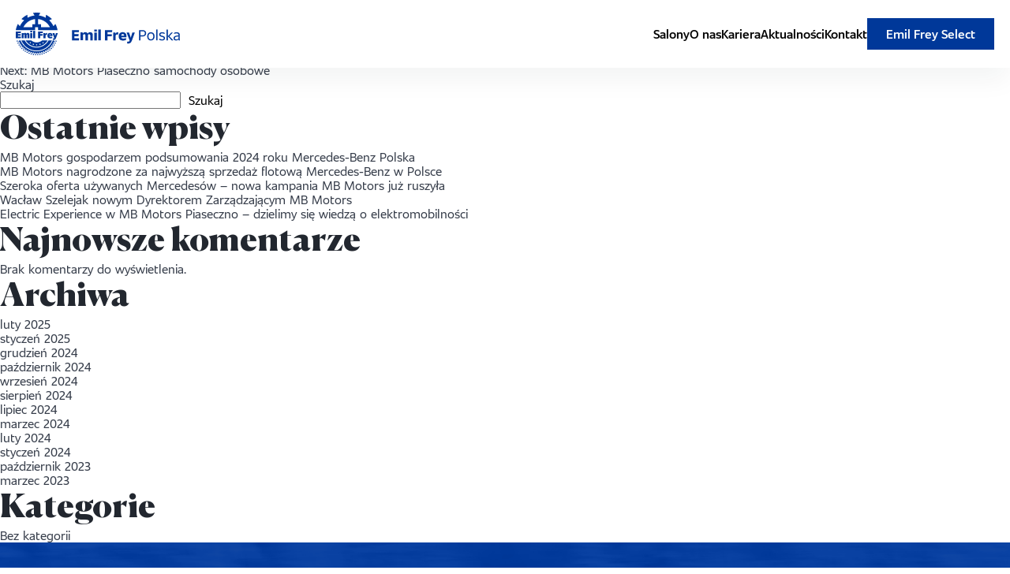

--- FILE ---
content_type: text/html; charset=UTF-8
request_url: https://emilfrey.pl/showrooms/citymotors-gdansk/
body_size: 10961
content:
<!doctype html>
<html lang="pl-PL">

<head>
	<meta charset="UTF-8">
	<meta name="viewport" content="width=device-width, initial-scale=1">
	<link rel="profile" href="https://gmpg.org/xfn/11">

	<link rel="apple-touch-icon-precomposed" sizes="57x57" href="https://emilfrey.pl/wp-content/themes/emilfrey/assets/public/images/favicon/imagesapple-touch-icon-57x57.png" />
	<link rel="apple-touch-icon-precomposed" sizes="114x114" href="https://emilfrey.pl/wp-content/themes/emilfrey/assets/public/images/favicon/apple-touch-icon-114x114.png" />
	<link rel="apple-touch-icon-precomposed" sizes="72x72" href="https://emilfrey.pl/wp-content/themes/emilfrey/assets/public/images/favicon/apple-touch-icon-72x72.png" />
	<link rel="apple-touch-icon-precomposed" sizes="144x144" href="https://emilfrey.pl/wp-content/themes/emilfrey/assets/public/images/favicon/apple-touch-icon-144x144.png" />
	<link rel="apple-touch-icon-precomposed" sizes="60x60" href="https://emilfrey.pl/wp-content/themes/emilfrey/assets/public/images/favicon/apple-touch-icon-60x60.png" />
	<link rel="apple-touch-icon-precomposed" sizes="120x120" href="https://emilfrey.pl/wp-content/themes/emilfrey/assets/public/images/favicon/apple-touch-icon-120x120.png" />
	<link rel="apple-touch-icon-precomposed" sizes="76x76" href="https://emilfrey.pl/wp-content/themes/emilfrey/assets/public/images/favicon/apple-touch-icon-76x76.png" />
	<link rel="apple-touch-icon-precomposed" sizes="152x152" href="https://emilfrey.pl/wp-content/themes/emilfrey/assets/public/images/favicon/apple-touch-icon-152x152.png" />
	<link rel="icon" type="image/png" href="https://emilfrey.pl/wp-content/themes/emilfrey/assets/public/images/favicon/favicon-196x196.png" sizes="196x196" />
	<link rel="icon" type="image/png" href="https://emilfrey.pl/wp-content/themes/emilfrey/assets/public/images/favicon/favicon-96x96.png" sizes="96x96" />
	<link rel="icon" type="image/png" href="https://emilfrey.pl/wp-content/themes/emilfrey/assets/public/images/favicon/favicon-32x32.png" sizes="32x32" />
	<link rel="icon" type="image/png" href="https://emilfrey.pl/wp-content/themes/emilfrey/assets/public/images/favicon/favicon-16x16.png" sizes="16x16" />
	<link rel="icon" type="image/png" href="https://emilfrey.pl/wp-content/themes/emilfrey/assets/public/images/favicon/favicon-128.png" sizes="128x128" />
	<meta name="application-name" content="&nbsp;"/>
	<meta name="msapplication-TileColor" content="#FFFFFF" />
	<meta name="msapplication-TileImage" content="https://emilfrey.pl/wp-content/themes/emilfrey/assets/public/images/favicon/mstile-144x144.png" />
	<meta name="msapplication-square70x70logo" content="https://emilfrey.pl/wp-content/themes/emilfrey/assets/public/images/favicon/mstile-70x70.png" />
	<meta name="msapplication-square150x150logo" content="https://emilfrey.pl/wp-content/themes/emilfrey/assets/public/images/favicon/mstile-150x150.png" />
	<meta name="msapplication-wide310x150logo" content="https://emilfrey.pl/wp-content/themes/emilfrey/assets/public/images/favicon/mstile-310x150.png" />
	<meta name="msapplication-square310x310logo" content="https://emilfrey.pl/wp-content/themes/emilfrey/assets/public/images/favicon/mstile-310x310.png" />


	<meta name='robots' content='index, follow, max-image-preview:large, max-snippet:-1, max-video-preview:-1' />
<script id="cookieyes" type="text/javascript" src="https://cdn-cookieyes.com/client_data/c8a9416f7cb49cebc0d930c8/script.js"></script>
	<!-- This site is optimized with the Yoast SEO plugin v26.8 - https://yoast.com/product/yoast-seo-wordpress/ -->
	<title>CityMotors Gdańsk - Emil Frey</title>
	<link rel="canonical" href="https://emilfrey.pl/showrooms/citymotors-gdansk/" />
	<meta property="og:locale" content="pl_PL" />
	<meta property="og:type" content="article" />
	<meta property="og:title" content="CityMotors Gdańsk - Emil Frey" />
	<meta property="og:url" content="https://emilfrey.pl/showrooms/citymotors-gdansk/" />
	<meta property="og:site_name" content="Emil Frey" />
	<meta property="article:modified_time" content="2024-04-04T19:01:30+00:00" />
	<meta name="twitter:card" content="summary_large_image" />
	<script type="application/ld+json" class="yoast-schema-graph">{"@context":"https://schema.org","@graph":[{"@type":"WebPage","@id":"https://emilfrey.pl/showrooms/citymotors-gdansk/","url":"https://emilfrey.pl/showrooms/citymotors-gdansk/","name":"CityMotors Gdańsk - Emil Frey","isPartOf":{"@id":"https://emilfrey.pl/#website"},"datePublished":"2024-04-04T05:50:35+00:00","dateModified":"2024-04-04T19:01:30+00:00","breadcrumb":{"@id":"https://emilfrey.pl/showrooms/citymotors-gdansk/#breadcrumb"},"inLanguage":"pl-PL","potentialAction":[{"@type":"ReadAction","target":["https://emilfrey.pl/showrooms/citymotors-gdansk/"]}]},{"@type":"BreadcrumbList","@id":"https://emilfrey.pl/showrooms/citymotors-gdansk/#breadcrumb","itemListElement":[{"@type":"ListItem","position":1,"name":"Strona główna","item":"https://emilfrey.pl/"},{"@type":"ListItem","position":2,"name":"CityMotors Gdańsk"}]},{"@type":"WebSite","@id":"https://emilfrey.pl/#website","url":"https://emilfrey.pl/","name":"Emil Frey","description":"","publisher":{"@id":"https://emilfrey.pl/#organization"},"potentialAction":[{"@type":"SearchAction","target":{"@type":"EntryPoint","urlTemplate":"https://emilfrey.pl/?s={search_term_string}"},"query-input":{"@type":"PropertyValueSpecification","valueRequired":true,"valueName":"search_term_string"}}],"inLanguage":"pl-PL"},{"@type":"Organization","@id":"https://emilfrey.pl/#organization","name":"Emil Frey","url":"https://emilfrey.pl/","logo":{"@type":"ImageObject","inLanguage":"pl-PL","@id":"https://emilfrey.pl/#/schema/logo/image/","url":"https://emilfrey.pl/wp-content/uploads/2024/02/logo-emil-frey.svg","contentUrl":"https://emilfrey.pl/wp-content/uploads/2024/02/logo-emil-frey.svg","width":208,"height":54,"caption":"Emil Frey"},"image":{"@id":"https://emilfrey.pl/#/schema/logo/image/"},"sameAs":["https://www.youtube.com/@emilfreypolska4177","https://www.linkedin.com/company/emil-frey-polska/?originalSubdomain=pl"]}]}</script>
	<!-- / Yoast SEO plugin. -->


<link rel="alternate" title="oEmbed (JSON)" type="application/json+oembed" href="https://emilfrey.pl/wp-json/oembed/1.0/embed?url=https%3A%2F%2Femilfrey.pl%2Fshowrooms%2Fcitymotors-gdansk%2F" />
<link rel="alternate" title="oEmbed (XML)" type="text/xml+oembed" href="https://emilfrey.pl/wp-json/oembed/1.0/embed?url=https%3A%2F%2Femilfrey.pl%2Fshowrooms%2Fcitymotors-gdansk%2F&#038;format=xml" />
<style id='wp-img-auto-sizes-contain-inline-css'>
img:is([sizes=auto i],[sizes^="auto," i]){contain-intrinsic-size:3000px 1500px}
/*# sourceURL=wp-img-auto-sizes-contain-inline-css */
</style>
<style id='wp-emoji-styles-inline-css'>

	img.wp-smiley, img.emoji {
		display: inline !important;
		border: none !important;
		box-shadow: none !important;
		height: 1em !important;
		width: 1em !important;
		margin: 0 0.07em !important;
		vertical-align: -0.1em !important;
		background: none !important;
		padding: 0 !important;
	}
/*# sourceURL=wp-emoji-styles-inline-css */
</style>
<style id='wp-block-library-inline-css'>
:root{--wp-block-synced-color:#7a00df;--wp-block-synced-color--rgb:122,0,223;--wp-bound-block-color:var(--wp-block-synced-color);--wp-editor-canvas-background:#ddd;--wp-admin-theme-color:#007cba;--wp-admin-theme-color--rgb:0,124,186;--wp-admin-theme-color-darker-10:#006ba1;--wp-admin-theme-color-darker-10--rgb:0,107,160.5;--wp-admin-theme-color-darker-20:#005a87;--wp-admin-theme-color-darker-20--rgb:0,90,135;--wp-admin-border-width-focus:2px}@media (min-resolution:192dpi){:root{--wp-admin-border-width-focus:1.5px}}.wp-element-button{cursor:pointer}:root .has-very-light-gray-background-color{background-color:#eee}:root .has-very-dark-gray-background-color{background-color:#313131}:root .has-very-light-gray-color{color:#eee}:root .has-very-dark-gray-color{color:#313131}:root .has-vivid-green-cyan-to-vivid-cyan-blue-gradient-background{background:linear-gradient(135deg,#00d084,#0693e3)}:root .has-purple-crush-gradient-background{background:linear-gradient(135deg,#34e2e4,#4721fb 50%,#ab1dfe)}:root .has-hazy-dawn-gradient-background{background:linear-gradient(135deg,#faaca8,#dad0ec)}:root .has-subdued-olive-gradient-background{background:linear-gradient(135deg,#fafae1,#67a671)}:root .has-atomic-cream-gradient-background{background:linear-gradient(135deg,#fdd79a,#004a59)}:root .has-nightshade-gradient-background{background:linear-gradient(135deg,#330968,#31cdcf)}:root .has-midnight-gradient-background{background:linear-gradient(135deg,#020381,#2874fc)}:root{--wp--preset--font-size--normal:16px;--wp--preset--font-size--huge:42px}.has-regular-font-size{font-size:1em}.has-larger-font-size{font-size:2.625em}.has-normal-font-size{font-size:var(--wp--preset--font-size--normal)}.has-huge-font-size{font-size:var(--wp--preset--font-size--huge)}.has-text-align-center{text-align:center}.has-text-align-left{text-align:left}.has-text-align-right{text-align:right}.has-fit-text{white-space:nowrap!important}#end-resizable-editor-section{display:none}.aligncenter{clear:both}.items-justified-left{justify-content:flex-start}.items-justified-center{justify-content:center}.items-justified-right{justify-content:flex-end}.items-justified-space-between{justify-content:space-between}.screen-reader-text{border:0;clip-path:inset(50%);height:1px;margin:-1px;overflow:hidden;padding:0;position:absolute;width:1px;word-wrap:normal!important}.screen-reader-text:focus{background-color:#ddd;clip-path:none;color:#444;display:block;font-size:1em;height:auto;left:5px;line-height:normal;padding:15px 23px 14px;text-decoration:none;top:5px;width:auto;z-index:100000}html :where(.has-border-color){border-style:solid}html :where([style*=border-top-color]){border-top-style:solid}html :where([style*=border-right-color]){border-right-style:solid}html :where([style*=border-bottom-color]){border-bottom-style:solid}html :where([style*=border-left-color]){border-left-style:solid}html :where([style*=border-width]){border-style:solid}html :where([style*=border-top-width]){border-top-style:solid}html :where([style*=border-right-width]){border-right-style:solid}html :where([style*=border-bottom-width]){border-bottom-style:solid}html :where([style*=border-left-width]){border-left-style:solid}html :where(img[class*=wp-image-]){height:auto;max-width:100%}:where(figure){margin:0 0 1em}html :where(.is-position-sticky){--wp-admin--admin-bar--position-offset:var(--wp-admin--admin-bar--height,0px)}@media screen and (max-width:600px){html :where(.is-position-sticky){--wp-admin--admin-bar--position-offset:0px}}

/*# sourceURL=wp-block-library-inline-css */
</style><style id='wp-block-archives-inline-css'>
.wp-block-archives{box-sizing:border-box}.wp-block-archives-dropdown label{display:block}
/*# sourceURL=https://emilfrey.pl/wp-includes/blocks/archives/style.min.css */
</style>
<style id='wp-block-categories-inline-css'>
.wp-block-categories{box-sizing:border-box}.wp-block-categories.alignleft{margin-right:2em}.wp-block-categories.alignright{margin-left:2em}.wp-block-categories.wp-block-categories-dropdown.aligncenter{text-align:center}.wp-block-categories .wp-block-categories__label{display:block;width:100%}
/*# sourceURL=https://emilfrey.pl/wp-includes/blocks/categories/style.min.css */
</style>
<style id='wp-block-heading-inline-css'>
h1:where(.wp-block-heading).has-background,h2:where(.wp-block-heading).has-background,h3:where(.wp-block-heading).has-background,h4:where(.wp-block-heading).has-background,h5:where(.wp-block-heading).has-background,h6:where(.wp-block-heading).has-background{padding:1.25em 2.375em}h1.has-text-align-left[style*=writing-mode]:where([style*=vertical-lr]),h1.has-text-align-right[style*=writing-mode]:where([style*=vertical-rl]),h2.has-text-align-left[style*=writing-mode]:where([style*=vertical-lr]),h2.has-text-align-right[style*=writing-mode]:where([style*=vertical-rl]),h3.has-text-align-left[style*=writing-mode]:where([style*=vertical-lr]),h3.has-text-align-right[style*=writing-mode]:where([style*=vertical-rl]),h4.has-text-align-left[style*=writing-mode]:where([style*=vertical-lr]),h4.has-text-align-right[style*=writing-mode]:where([style*=vertical-rl]),h5.has-text-align-left[style*=writing-mode]:where([style*=vertical-lr]),h5.has-text-align-right[style*=writing-mode]:where([style*=vertical-rl]),h6.has-text-align-left[style*=writing-mode]:where([style*=vertical-lr]),h6.has-text-align-right[style*=writing-mode]:where([style*=vertical-rl]){rotate:180deg}
/*# sourceURL=https://emilfrey.pl/wp-includes/blocks/heading/style.min.css */
</style>
<style id='wp-block-latest-comments-inline-css'>
ol.wp-block-latest-comments{box-sizing:border-box;margin-left:0}:where(.wp-block-latest-comments:not([style*=line-height] .wp-block-latest-comments__comment)){line-height:1.1}:where(.wp-block-latest-comments:not([style*=line-height] .wp-block-latest-comments__comment-excerpt p)){line-height:1.8}.has-dates :where(.wp-block-latest-comments:not([style*=line-height])),.has-excerpts :where(.wp-block-latest-comments:not([style*=line-height])){line-height:1.5}.wp-block-latest-comments .wp-block-latest-comments{padding-left:0}.wp-block-latest-comments__comment{list-style:none;margin-bottom:1em}.has-avatars .wp-block-latest-comments__comment{list-style:none;min-height:2.25em}.has-avatars .wp-block-latest-comments__comment .wp-block-latest-comments__comment-excerpt,.has-avatars .wp-block-latest-comments__comment .wp-block-latest-comments__comment-meta{margin-left:3.25em}.wp-block-latest-comments__comment-excerpt p{font-size:.875em;margin:.36em 0 1.4em}.wp-block-latest-comments__comment-date{display:block;font-size:.75em}.wp-block-latest-comments .avatar,.wp-block-latest-comments__comment-avatar{border-radius:1.5em;display:block;float:left;height:2.5em;margin-right:.75em;width:2.5em}.wp-block-latest-comments[class*=-font-size] a,.wp-block-latest-comments[style*=font-size] a{font-size:inherit}
/*# sourceURL=https://emilfrey.pl/wp-includes/blocks/latest-comments/style.min.css */
</style>
<style id='wp-block-latest-posts-inline-css'>
.wp-block-latest-posts{box-sizing:border-box}.wp-block-latest-posts.alignleft{margin-right:2em}.wp-block-latest-posts.alignright{margin-left:2em}.wp-block-latest-posts.wp-block-latest-posts__list{list-style:none}.wp-block-latest-posts.wp-block-latest-posts__list li{clear:both;overflow-wrap:break-word}.wp-block-latest-posts.is-grid{display:flex;flex-wrap:wrap}.wp-block-latest-posts.is-grid li{margin:0 1.25em 1.25em 0;width:100%}@media (min-width:600px){.wp-block-latest-posts.columns-2 li{width:calc(50% - .625em)}.wp-block-latest-posts.columns-2 li:nth-child(2n){margin-right:0}.wp-block-latest-posts.columns-3 li{width:calc(33.33333% - .83333em)}.wp-block-latest-posts.columns-3 li:nth-child(3n){margin-right:0}.wp-block-latest-posts.columns-4 li{width:calc(25% - .9375em)}.wp-block-latest-posts.columns-4 li:nth-child(4n){margin-right:0}.wp-block-latest-posts.columns-5 li{width:calc(20% - 1em)}.wp-block-latest-posts.columns-5 li:nth-child(5n){margin-right:0}.wp-block-latest-posts.columns-6 li{width:calc(16.66667% - 1.04167em)}.wp-block-latest-posts.columns-6 li:nth-child(6n){margin-right:0}}:root :where(.wp-block-latest-posts.is-grid){padding:0}:root :where(.wp-block-latest-posts.wp-block-latest-posts__list){padding-left:0}.wp-block-latest-posts__post-author,.wp-block-latest-posts__post-date{display:block;font-size:.8125em}.wp-block-latest-posts__post-excerpt,.wp-block-latest-posts__post-full-content{margin-bottom:1em;margin-top:.5em}.wp-block-latest-posts__featured-image a{display:inline-block}.wp-block-latest-posts__featured-image img{height:auto;max-width:100%;width:auto}.wp-block-latest-posts__featured-image.alignleft{float:left;margin-right:1em}.wp-block-latest-posts__featured-image.alignright{float:right;margin-left:1em}.wp-block-latest-posts__featured-image.aligncenter{margin-bottom:1em;text-align:center}
/*# sourceURL=https://emilfrey.pl/wp-includes/blocks/latest-posts/style.min.css */
</style>
<style id='wp-block-search-inline-css'>
.wp-block-search__button{margin-left:10px;word-break:normal}.wp-block-search__button.has-icon{line-height:0}.wp-block-search__button svg{height:1.25em;min-height:24px;min-width:24px;width:1.25em;fill:currentColor;vertical-align:text-bottom}:where(.wp-block-search__button){border:1px solid #ccc;padding:6px 10px}.wp-block-search__inside-wrapper{display:flex;flex:auto;flex-wrap:nowrap;max-width:100%}.wp-block-search__label{width:100%}.wp-block-search.wp-block-search__button-only .wp-block-search__button{box-sizing:border-box;display:flex;flex-shrink:0;justify-content:center;margin-left:0;max-width:100%}.wp-block-search.wp-block-search__button-only .wp-block-search__inside-wrapper{min-width:0!important;transition-property:width}.wp-block-search.wp-block-search__button-only .wp-block-search__input{flex-basis:100%;transition-duration:.3s}.wp-block-search.wp-block-search__button-only.wp-block-search__searchfield-hidden,.wp-block-search.wp-block-search__button-only.wp-block-search__searchfield-hidden .wp-block-search__inside-wrapper{overflow:hidden}.wp-block-search.wp-block-search__button-only.wp-block-search__searchfield-hidden .wp-block-search__input{border-left-width:0!important;border-right-width:0!important;flex-basis:0;flex-grow:0;margin:0;min-width:0!important;padding-left:0!important;padding-right:0!important;width:0!important}:where(.wp-block-search__input){appearance:none;border:1px solid #949494;flex-grow:1;font-family:inherit;font-size:inherit;font-style:inherit;font-weight:inherit;letter-spacing:inherit;line-height:inherit;margin-left:0;margin-right:0;min-width:3rem;padding:8px;text-decoration:unset!important;text-transform:inherit}:where(.wp-block-search__button-inside .wp-block-search__inside-wrapper){background-color:#fff;border:1px solid #949494;box-sizing:border-box;padding:4px}:where(.wp-block-search__button-inside .wp-block-search__inside-wrapper) .wp-block-search__input{border:none;border-radius:0;padding:0 4px}:where(.wp-block-search__button-inside .wp-block-search__inside-wrapper) .wp-block-search__input:focus{outline:none}:where(.wp-block-search__button-inside .wp-block-search__inside-wrapper) :where(.wp-block-search__button){padding:4px 8px}.wp-block-search.aligncenter .wp-block-search__inside-wrapper{margin:auto}.wp-block[data-align=right] .wp-block-search.wp-block-search__button-only .wp-block-search__inside-wrapper{float:right}
/*# sourceURL=https://emilfrey.pl/wp-includes/blocks/search/style.min.css */
</style>
<style id='wp-block-group-inline-css'>
.wp-block-group{box-sizing:border-box}:where(.wp-block-group.wp-block-group-is-layout-constrained){position:relative}
/*# sourceURL=https://emilfrey.pl/wp-includes/blocks/group/style.min.css */
</style>
<style id='global-styles-inline-css'>
:root{--wp--preset--aspect-ratio--square: 1;--wp--preset--aspect-ratio--4-3: 4/3;--wp--preset--aspect-ratio--3-4: 3/4;--wp--preset--aspect-ratio--3-2: 3/2;--wp--preset--aspect-ratio--2-3: 2/3;--wp--preset--aspect-ratio--16-9: 16/9;--wp--preset--aspect-ratio--9-16: 9/16;--wp--preset--color--black: #000000;--wp--preset--color--cyan-bluish-gray: #abb8c3;--wp--preset--color--white: #ffffff;--wp--preset--color--pale-pink: #f78da7;--wp--preset--color--vivid-red: #cf2e2e;--wp--preset--color--luminous-vivid-orange: #ff6900;--wp--preset--color--luminous-vivid-amber: #fcb900;--wp--preset--color--light-green-cyan: #7bdcb5;--wp--preset--color--vivid-green-cyan: #00d084;--wp--preset--color--pale-cyan-blue: #8ed1fc;--wp--preset--color--vivid-cyan-blue: #0693e3;--wp--preset--color--vivid-purple: #9b51e0;--wp--preset--gradient--vivid-cyan-blue-to-vivid-purple: linear-gradient(135deg,rgb(6,147,227) 0%,rgb(155,81,224) 100%);--wp--preset--gradient--light-green-cyan-to-vivid-green-cyan: linear-gradient(135deg,rgb(122,220,180) 0%,rgb(0,208,130) 100%);--wp--preset--gradient--luminous-vivid-amber-to-luminous-vivid-orange: linear-gradient(135deg,rgb(252,185,0) 0%,rgb(255,105,0) 100%);--wp--preset--gradient--luminous-vivid-orange-to-vivid-red: linear-gradient(135deg,rgb(255,105,0) 0%,rgb(207,46,46) 100%);--wp--preset--gradient--very-light-gray-to-cyan-bluish-gray: linear-gradient(135deg,rgb(238,238,238) 0%,rgb(169,184,195) 100%);--wp--preset--gradient--cool-to-warm-spectrum: linear-gradient(135deg,rgb(74,234,220) 0%,rgb(151,120,209) 20%,rgb(207,42,186) 40%,rgb(238,44,130) 60%,rgb(251,105,98) 80%,rgb(254,248,76) 100%);--wp--preset--gradient--blush-light-purple: linear-gradient(135deg,rgb(255,206,236) 0%,rgb(152,150,240) 100%);--wp--preset--gradient--blush-bordeaux: linear-gradient(135deg,rgb(254,205,165) 0%,rgb(254,45,45) 50%,rgb(107,0,62) 100%);--wp--preset--gradient--luminous-dusk: linear-gradient(135deg,rgb(255,203,112) 0%,rgb(199,81,192) 50%,rgb(65,88,208) 100%);--wp--preset--gradient--pale-ocean: linear-gradient(135deg,rgb(255,245,203) 0%,rgb(182,227,212) 50%,rgb(51,167,181) 100%);--wp--preset--gradient--electric-grass: linear-gradient(135deg,rgb(202,248,128) 0%,rgb(113,206,126) 100%);--wp--preset--gradient--midnight: linear-gradient(135deg,rgb(2,3,129) 0%,rgb(40,116,252) 100%);--wp--preset--font-size--small: 13px;--wp--preset--font-size--medium: 20px;--wp--preset--font-size--large: 36px;--wp--preset--font-size--x-large: 42px;--wp--preset--spacing--20: 0.44rem;--wp--preset--spacing--30: 0.67rem;--wp--preset--spacing--40: 1rem;--wp--preset--spacing--50: 1.5rem;--wp--preset--spacing--60: 2.25rem;--wp--preset--spacing--70: 3.38rem;--wp--preset--spacing--80: 5.06rem;--wp--preset--shadow--natural: 6px 6px 9px rgba(0, 0, 0, 0.2);--wp--preset--shadow--deep: 12px 12px 50px rgba(0, 0, 0, 0.4);--wp--preset--shadow--sharp: 6px 6px 0px rgba(0, 0, 0, 0.2);--wp--preset--shadow--outlined: 6px 6px 0px -3px rgb(255, 255, 255), 6px 6px rgb(0, 0, 0);--wp--preset--shadow--crisp: 6px 6px 0px rgb(0, 0, 0);}:where(.is-layout-flex){gap: 0.5em;}:where(.is-layout-grid){gap: 0.5em;}body .is-layout-flex{display: flex;}.is-layout-flex{flex-wrap: wrap;align-items: center;}.is-layout-flex > :is(*, div){margin: 0;}body .is-layout-grid{display: grid;}.is-layout-grid > :is(*, div){margin: 0;}:where(.wp-block-columns.is-layout-flex){gap: 2em;}:where(.wp-block-columns.is-layout-grid){gap: 2em;}:where(.wp-block-post-template.is-layout-flex){gap: 1.25em;}:where(.wp-block-post-template.is-layout-grid){gap: 1.25em;}.has-black-color{color: var(--wp--preset--color--black) !important;}.has-cyan-bluish-gray-color{color: var(--wp--preset--color--cyan-bluish-gray) !important;}.has-white-color{color: var(--wp--preset--color--white) !important;}.has-pale-pink-color{color: var(--wp--preset--color--pale-pink) !important;}.has-vivid-red-color{color: var(--wp--preset--color--vivid-red) !important;}.has-luminous-vivid-orange-color{color: var(--wp--preset--color--luminous-vivid-orange) !important;}.has-luminous-vivid-amber-color{color: var(--wp--preset--color--luminous-vivid-amber) !important;}.has-light-green-cyan-color{color: var(--wp--preset--color--light-green-cyan) !important;}.has-vivid-green-cyan-color{color: var(--wp--preset--color--vivid-green-cyan) !important;}.has-pale-cyan-blue-color{color: var(--wp--preset--color--pale-cyan-blue) !important;}.has-vivid-cyan-blue-color{color: var(--wp--preset--color--vivid-cyan-blue) !important;}.has-vivid-purple-color{color: var(--wp--preset--color--vivid-purple) !important;}.has-black-background-color{background-color: var(--wp--preset--color--black) !important;}.has-cyan-bluish-gray-background-color{background-color: var(--wp--preset--color--cyan-bluish-gray) !important;}.has-white-background-color{background-color: var(--wp--preset--color--white) !important;}.has-pale-pink-background-color{background-color: var(--wp--preset--color--pale-pink) !important;}.has-vivid-red-background-color{background-color: var(--wp--preset--color--vivid-red) !important;}.has-luminous-vivid-orange-background-color{background-color: var(--wp--preset--color--luminous-vivid-orange) !important;}.has-luminous-vivid-amber-background-color{background-color: var(--wp--preset--color--luminous-vivid-amber) !important;}.has-light-green-cyan-background-color{background-color: var(--wp--preset--color--light-green-cyan) !important;}.has-vivid-green-cyan-background-color{background-color: var(--wp--preset--color--vivid-green-cyan) !important;}.has-pale-cyan-blue-background-color{background-color: var(--wp--preset--color--pale-cyan-blue) !important;}.has-vivid-cyan-blue-background-color{background-color: var(--wp--preset--color--vivid-cyan-blue) !important;}.has-vivid-purple-background-color{background-color: var(--wp--preset--color--vivid-purple) !important;}.has-black-border-color{border-color: var(--wp--preset--color--black) !important;}.has-cyan-bluish-gray-border-color{border-color: var(--wp--preset--color--cyan-bluish-gray) !important;}.has-white-border-color{border-color: var(--wp--preset--color--white) !important;}.has-pale-pink-border-color{border-color: var(--wp--preset--color--pale-pink) !important;}.has-vivid-red-border-color{border-color: var(--wp--preset--color--vivid-red) !important;}.has-luminous-vivid-orange-border-color{border-color: var(--wp--preset--color--luminous-vivid-orange) !important;}.has-luminous-vivid-amber-border-color{border-color: var(--wp--preset--color--luminous-vivid-amber) !important;}.has-light-green-cyan-border-color{border-color: var(--wp--preset--color--light-green-cyan) !important;}.has-vivid-green-cyan-border-color{border-color: var(--wp--preset--color--vivid-green-cyan) !important;}.has-pale-cyan-blue-border-color{border-color: var(--wp--preset--color--pale-cyan-blue) !important;}.has-vivid-cyan-blue-border-color{border-color: var(--wp--preset--color--vivid-cyan-blue) !important;}.has-vivid-purple-border-color{border-color: var(--wp--preset--color--vivid-purple) !important;}.has-vivid-cyan-blue-to-vivid-purple-gradient-background{background: var(--wp--preset--gradient--vivid-cyan-blue-to-vivid-purple) !important;}.has-light-green-cyan-to-vivid-green-cyan-gradient-background{background: var(--wp--preset--gradient--light-green-cyan-to-vivid-green-cyan) !important;}.has-luminous-vivid-amber-to-luminous-vivid-orange-gradient-background{background: var(--wp--preset--gradient--luminous-vivid-amber-to-luminous-vivid-orange) !important;}.has-luminous-vivid-orange-to-vivid-red-gradient-background{background: var(--wp--preset--gradient--luminous-vivid-orange-to-vivid-red) !important;}.has-very-light-gray-to-cyan-bluish-gray-gradient-background{background: var(--wp--preset--gradient--very-light-gray-to-cyan-bluish-gray) !important;}.has-cool-to-warm-spectrum-gradient-background{background: var(--wp--preset--gradient--cool-to-warm-spectrum) !important;}.has-blush-light-purple-gradient-background{background: var(--wp--preset--gradient--blush-light-purple) !important;}.has-blush-bordeaux-gradient-background{background: var(--wp--preset--gradient--blush-bordeaux) !important;}.has-luminous-dusk-gradient-background{background: var(--wp--preset--gradient--luminous-dusk) !important;}.has-pale-ocean-gradient-background{background: var(--wp--preset--gradient--pale-ocean) !important;}.has-electric-grass-gradient-background{background: var(--wp--preset--gradient--electric-grass) !important;}.has-midnight-gradient-background{background: var(--wp--preset--gradient--midnight) !important;}.has-small-font-size{font-size: var(--wp--preset--font-size--small) !important;}.has-medium-font-size{font-size: var(--wp--preset--font-size--medium) !important;}.has-large-font-size{font-size: var(--wp--preset--font-size--large) !important;}.has-x-large-font-size{font-size: var(--wp--preset--font-size--x-large) !important;}
/*# sourceURL=global-styles-inline-css */
</style>

<style id='classic-theme-styles-inline-css'>
/*! This file is auto-generated */
.wp-block-button__link{color:#fff;background-color:#32373c;border-radius:9999px;box-shadow:none;text-decoration:none;padding:calc(.667em + 2px) calc(1.333em + 2px);font-size:1.125em}.wp-block-file__button{background:#32373c;color:#fff;text-decoration:none}
/*# sourceURL=/wp-includes/css/classic-themes.min.css */
</style>
<link rel='stylesheet' id='contact-form-7-css' href='https://emilfrey.pl/wp-content/plugins/contact-form-7/includes/css/styles.css?ver=6.1.4' media='all' />
<link rel='stylesheet' id='page-list-style-css' href='https://emilfrey.pl/wp-content/plugins/page-list/css/page-list.css?ver=5.9' media='all' />
<link rel='stylesheet' id='_s-frontend-styles-css' href='https://emilfrey.pl/wp-content/themes/emilfrey/assets/public/css/frontend.css?ver=1769465851' media='all' />
<link rel="https://api.w.org/" href="https://emilfrey.pl/wp-json/" /><link rel="alternate" title="JSON" type="application/json" href="https://emilfrey.pl/wp-json/wp/v2/showrooms/453" /><link rel="EditURI" type="application/rsd+xml" title="RSD" href="https://emilfrey.pl/xmlrpc.php?rsd" />
<meta name="generator" content="WordPress 6.9" />
<link rel='shortlink' href='https://emilfrey.pl/?p=453' />
</head>

<body class="wp-singular showrooms-template-default single single-showrooms postid-453 wp-theme-emilfrey">
		<div id="page" class="site">
		<a class="skip-link screen-reader-text" href="#primary">Skip to content</a>

		<header id="masthead" class="site-header">
			<div class="header-main">
				<div class="site-branding">
																<a href="/">
							<img src="https://emilfrey.pl/wp-content/uploads/2024/02/logo-emil-frey.svg" alt="" />
						</a>
									</div><!-- .site-branding -->

				<nav id="site-navigation" class="main-navigation">
																<img src="https://emilfrey.pl/wp-content/uploads/2024/02/menu-bg.svg" alt="" class="main-navigation-bg"/>
					
					<div class="menu-menu-glowne-container"><ul id="menu-menu-glowne" class="menu"><li id="menu-item-315" class="menu-item menu-item-type-custom menu-item-object-custom menu-item-315"><a href="/#salony">Salony</a></li>
<li id="menu-item-314" class="menu-item menu-item-type-post_type menu-item-object-page menu-item-314"><a href="https://emilfrey.pl/o-nas/">O nas</a></li>
<li id="menu-item-313" class="menu-item menu-item-type-post_type menu-item-object-page menu-item-313"><a href="https://emilfrey.pl/kariera/">Kariera</a></li>
<li id="menu-item-312" class="menu-item menu-item-type-post_type menu-item-object-page menu-item-312"><a href="https://emilfrey.pl/aktualnosci/">Aktualności</a></li>
<li id="menu-item-318" class="menu-item menu-item-type-post_type menu-item-object-page menu-item-318"><a href="https://emilfrey.pl/kontakt/">Kontakt</a></li>
<li id="menu-item-445" class="btn btn-primary btn-medium menu-item menu-item-type-custom menu-item-object-custom menu-item-445"><a target="_blank" href="https://www.emilfreyselect.pl/">Emil Frey Select</a></li>
</ul></div>				</nav><!-- #site-navigation -->

				<button type="button" id="site-navigation-toggle" class="menu-toggle">
					<span></span>
				</button>
			</div>
		</header><!-- #masthead -->
<main id="primary" class="site-main">

	
<article id="post-453" class="post-453 showrooms type-showrooms status-publish hentry">
	<header class="entry-header">
		<h1 class="entry-title">CityMotors Gdańsk</h1>	</header><!-- .entry-header -->

	
	<div class="entry-content">
			</div><!-- .entry-content -->

	<footer class="entry-footer">
			</footer><!-- .entry-footer -->
</article><!-- #post-453 -->
	<nav class="navigation post-navigation" aria-label="Wpisy">
		<h2 class="screen-reader-text">Nawigacja wpisu</h2>
		<div class="nav-links"><div class="nav-previous"><a href="https://emilfrey.pl/showrooms/bohemia-motors-janki/" rel="prev"><span class="nav-subtitle">Previous:</span> <span class="nav-title">Bohemia Motors Janki</span></a></div><div class="nav-next"><a href="https://emilfrey.pl/showrooms/mb-motors-piaseczno-samochody-osobowe/" rel="next"><span class="nav-subtitle">Next:</span> <span class="nav-title">MB Motors Piaseczno samochody osobowe</span></a></div></div>
	</nav>
</main><!-- #main -->


<aside id="secondary" class="widget-area">
	<section id="block-2" class="widget widget_block widget_search"><form role="search" method="get" action="https://emilfrey.pl/" class="wp-block-search__button-outside wp-block-search__text-button wp-block-search"    ><label class="wp-block-search__label" for="wp-block-search__input-1" >Szukaj</label><div class="wp-block-search__inside-wrapper" ><input class="wp-block-search__input" id="wp-block-search__input-1" placeholder="" value="" type="search" name="s" required /><button aria-label="Szukaj" class="wp-block-search__button wp-element-button" type="submit" >Szukaj</button></div></form></section><section id="block-3" class="widget widget_block"><div class="wp-block-group"><div class="wp-block-group__inner-container is-layout-flow wp-block-group-is-layout-flow"><h2 class="wp-block-heading">Ostatnie wpisy</h2><ul class="wp-block-latest-posts__list wp-block-latest-posts"><li><a class="wp-block-latest-posts__post-title" href="https://emilfrey.pl/960-2/">MB Motors gospodarzem podsumowania 2024 roku Mercedes-Benz Polska</a></li>
<li><a class="wp-block-latest-posts__post-title" href="https://emilfrey.pl/mb-motors-nagrodzone-za-najwyzsza-sprzedaz-flotowa-mercedes-benz-w-polsce/">MB Motors nagrodzone za najwyższą sprzedaż flotową Mercedes-Benz w Polsce</a></li>
<li><a class="wp-block-latest-posts__post-title" href="https://emilfrey.pl/szeroka-oferta-uzywanych-mercedesow-nowa-kampania-mb-motors-juz-ruszyla/">Szeroka oferta używanych Mercedesów – nowa kampania MB Motors już ruszyła</a></li>
<li><a class="wp-block-latest-posts__post-title" href="https://emilfrey.pl/waclaw-szelejak-nowym-dyrektorem-zarzadzajacym-mb-motors/">Wacław Szelejak nowym Dyrektorem Zarządzającym MB Motors</a></li>
<li><a class="wp-block-latest-posts__post-title" href="https://emilfrey.pl/electric-experience-w-mb-motors-piaseczno-dzielimy-sie-wiedza-o-elektromobilnosci/">Electric Experience w MB Motors Piaseczno – dzielimy się wiedzą o elektromobilności</a></li>
</ul></div></div></section><section id="block-4" class="widget widget_block"><div class="wp-block-group"><div class="wp-block-group__inner-container is-layout-flow wp-block-group-is-layout-flow"><h2 class="wp-block-heading">Najnowsze komentarze</h2><div class="no-comments wp-block-latest-comments">Brak komentarzy do wyświetlenia.</div></div></div></section><section id="block-5" class="widget widget_block"><div class="wp-block-group"><div class="wp-block-group__inner-container is-layout-flow wp-block-group-is-layout-flow"><h2 class="wp-block-heading">Archiwa</h2><ul class="wp-block-archives-list wp-block-archives">	<li><a href='https://emilfrey.pl/2025/02/'>luty 2025</a></li>
	<li><a href='https://emilfrey.pl/2025/01/'>styczeń 2025</a></li>
	<li><a href='https://emilfrey.pl/2024/12/'>grudzień 2024</a></li>
	<li><a href='https://emilfrey.pl/2024/10/'>październik 2024</a></li>
	<li><a href='https://emilfrey.pl/2024/09/'>wrzesień 2024</a></li>
	<li><a href='https://emilfrey.pl/2024/08/'>sierpień 2024</a></li>
	<li><a href='https://emilfrey.pl/2024/07/'>lipiec 2024</a></li>
	<li><a href='https://emilfrey.pl/2024/03/'>marzec 2024</a></li>
	<li><a href='https://emilfrey.pl/2024/02/'>luty 2024</a></li>
	<li><a href='https://emilfrey.pl/2024/01/'>styczeń 2024</a></li>
	<li><a href='https://emilfrey.pl/2023/10/'>październik 2023</a></li>
	<li><a href='https://emilfrey.pl/2023/03/'>marzec 2023</a></li>
</ul></div></div></section><section id="block-6" class="widget widget_block"><div class="wp-block-group"><div class="wp-block-group__inner-container is-layout-flow wp-block-group-is-layout-flow"><h2 class="wp-block-heading">Kategorie</h2><ul class="wp-block-categories-list wp-block-categories">	<li class="cat-item cat-item-1"><a href="https://emilfrey.pl/category/bez-kategorii/">Bez kategorii</a>
</li>
</ul></div></div></section></aside><!-- #secondary -->
<footer id="colophon" class="site-footer">
				<img width="1920" height="521" src="https://emilfrey.pl/wp-content/uploads/2024/02/footer-bg.png" class="footer-bg" alt="" decoding="async" loading="lazy" srcset="https://emilfrey.pl/wp-content/uploads/2024/02/footer-bg.png 1920w, https://emilfrey.pl/wp-content/uploads/2024/02/footer-bg-300x81.png 300w, https://emilfrey.pl/wp-content/uploads/2024/02/footer-bg-1024x278.png 1024w, https://emilfrey.pl/wp-content/uploads/2024/02/footer-bg-768x208.png 768w, https://emilfrey.pl/wp-content/uploads/2024/02/footer-bg-1536x417.png 1536w" sizes="auto, (max-width: 1920px) 100vw, 1920px" />	
				<img width="750" height="803" src="https://emilfrey.pl/wp-content/uploads/2024/02/footer-bg-mobile.png" class="footer-bg-mobile" alt="" decoding="async" loading="lazy" srcset="https://emilfrey.pl/wp-content/uploads/2024/02/footer-bg-mobile.png 750w, https://emilfrey.pl/wp-content/uploads/2024/02/footer-bg-mobile-280x300.png 280w" sizes="auto, (max-width: 750px) 100vw, 750px" />		<div class="footer-main">
		<div class="footer-col-brand">
			<div class="footer-branding">
													<a href="/">
						<img src="https://emilfrey.pl/wp-content/uploads/2024/02/logo-emil-frey.svg"
						     alt=""
						     class="footer-logo"
						/>
					</a>
							</div>
			<div class="footer-address">
				<p>ul. Czerniakowska 47<br />
00-715 Warszawa<br />
<a href="mailto:kontakt@emilfrey.pl">kontakt@emilfrey.pl</a></p>
			</div>
							<ul class="footer-social-links">
											<li>
																														<a href="https://www.linkedin.com/company/emil-frey-polska/?originalSubdomain=pl"
								   target="_blank"
								>
																												<img src="https://emilfrey.pl/wp-content/uploads/2024/02/linkedin.svg"
										     alt=""
										/>
																	</a>
													</li>
											<li>
																														<a href="https://www.youtube.com/@emilfreypolska4177"
								   target="_blank"
								>
																												<img src="https://emilfrey.pl/wp-content/uploads/2024/02/youtube.svg"
										     alt=""
										/>
																	</a>
													</li>
									</ul>
					</div>

		<div class="footer-col-menu">
							<p class="footer-col-label">
					Salony				</p>
				<ul class="footer-menu footer-menu-map">
											<li>
																														<a href="https://emilfrey.pl/?showroom=gdansk"
								   target="_self"
								   data-lat="54.3760457"
								   data-lng="18.6158232"
								   data-zoom="12"
								   id="gdansk"
								   class=""
								>
									Gdańsk								</a>
													</li>
											<li>
																														<a href="https://emilfrey.pl/?showroom=katowice"
								   target="_self"
								   data-lat="50.2601132"
								   data-lng="19.0302666"
								   data-zoom="12"
								   id="katowice"
								   class=""
								>
									Katowice								</a>
													</li>
											<li>
																														<a href="https://emilfrey.pl/?showroom=janki-k-warszawy"
								   target="_self"
								   data-lat="52.131111"
								   data-lng="20.897222"
								   data-zoom="12"
								   id="janki-k-warszawy"
								   class=""
								>
									Janki k. Warszawy								</a>
													</li>
											<li>
																														<a href="https://emilfrey.pl/?showroom=piaseczno"
								   target="_self"
								   data-lat="52.0811657"
								   data-lng="21.0256776"
								   data-zoom="12"
								   id="piaseczno"
								   class=""
								>
									Piaseczno								</a>
													</li>
											<li>
																														<a href="https://emilfrey.pl/?showroom=poznan"
								   target="_self"
								   data-lat="52.3743117"
								   data-lng="16.9857245"
								   data-zoom="12"
								   id="poznan"
								   class=""
								>
									Poznań								</a>
													</li>
											<li>
																														<a href="https://emilfrey.pl/?showroom=warszawa"
								   target="_self"
								   data-lat="52.1982003"
								   data-lng="21.0464949"
								   data-zoom="12"
								   id="warszawa"
								   class=""
								>
									Warszawa								</a>
													</li>
											<li>
																														<a href="https://emilfrey.pl/?showroom=krakow"
								   target="_self"
								   data-lat="50.0731358"
								   data-lng="19.9144191"
								   data-zoom="12"
								   id="krakow"
								   class=""
								>
									Kraków								</a>
													</li>
									</ul>
					</div>

		<div class="footer-col-menu">
							<p class="footer-col-label">
					Emil Frey				</p>
				<ul class="footer-menu">
											<li>
																														<a href="/o-nas/"
								   target="_self"
								>
									O nas								</a>
													</li>
											<li>
																														<a href="/kariera/"
								   target="_self"
								>
									Kariera								</a>
													</li>
											<li>
																														<a href="/aktualnosci/"
								   target="_self"
								>
									Aktualności								</a>
													</li>
											<li>
																														<a href="/kontakt/"
								   target="_self"
								>
									Kontakt								</a>
													</li>
											<li>
																														<a href="/polityka-prywatnosci/"
								   target="_self"
								>
									Polityka prywatności								</a>
													</li>
											<li>
																														<a href="/mapa-serwisu/"
								   target="_self"
								>
									Mapa serwisu								</a>
													</li>
									</ul>
					</div>

		<div class="footer-col-brands">
							<div class="footer-brands">
					<p class="footer-col-label">
						Nasze marki					</p>
					<ul class="footer-brands-list">
													<li>
																																		<a href="https://www.bawariamotors.pl/bmw/"
									   target="_blank"
									>
																															<img src="https://emilfrey.pl/wp-content/uploads/2024/03/bmw.png"
											     alt=""
											/>
																			</a>
															</li>
													<li>
																																		<a href="https://www.bawariamotors.pl/mini/"
									   target="_blank"
									>
																															<img src="https://emilfrey.pl/wp-content/uploads/2024/03/mini.png"
											     alt=""
											/>
																			</a>
															</li>
													<li>
																																		<a href="https://www.mbmotors.mercedes-benz.pl/"
									   target="_blank"
									>
																															<img src="https://emilfrey.pl/wp-content/uploads/2024/03/merc.png"
											     alt=""
											/>
																			</a>
															</li>
													<li>
																																		<a href="https://volkswagengdansk.pl/"
									   target="_blank"
									>
																															<img src="https://emilfrey.pl/wp-content/uploads/2024/03/vw.png"
											     alt=""
											/>
																			</a>
															</li>
													<li>
																																		<a href="https://bohemiamotors.pl/"
									   target="_blank"
									>
																															<img src="https://emilfrey.pl/wp-content/uploads/2024/04/skoda-logo-footer.svg"
											     alt=""
											/>
																			</a>
															</li>
													<li>
																																		<a href="https://emilfrey.subaru.pl/"
									   target="_blank"
									>
																															<img src="https://emilfrey.pl/wp-content/uploads/2024/03/subaru.png"
											     alt=""
											/>
																			</a>
															</li>
													<li>
																																		<a href="https://nissan.emilfrey.pl/"
									   target="_blank"
									>
																															<img src="https://emilfrey.pl/wp-content/uploads/2024/03/nissan.png"
											     alt=""
											/>
																			</a>
															</li>
													<li>
																																		<a href="https://volkswagengdansk.pl/crafter/#kontakt"
									   target="_blank"
									>
																															<img src="https://emilfrey.pl/wp-content/uploads/2024/03/vw-dostawcze.png"
											     alt=""
											/>
																			</a>
															</li>
													<li>
																																		<a href="https://www.mbmotors.mercedes-benz.pl/vans/startpage.html"
									   target="_blank"
									>
																															<img src="https://emilfrey.pl/wp-content/uploads/2024/03/vanpro.png"
											     alt=""
											/>
																			</a>
															</li>
													<li>
																																		<a href="https://www.emilfreyselect.pl/"
									   target="_blank"
									>
																															<img src="https://emilfrey.pl/wp-content/uploads/2024/03/ef.png"
											     alt=""
											/>
																			</a>
															</li>
													<li>
																																		<a href="https://www.mbmotors.pl/samochody-osobowe/amg/"
									   target="_blank"
									>
																															<img src="https://emilfrey.pl/wp-content/uploads/2024/03/amg.png"
											     alt=""
											/>
																			</a>
															</li>
													<li>
																																		<a href="https://www.bawariamotors.pl/bmw/sam%20ochody/bmw-m/"
									   target="_blank"
									>
																															<img src="https://emilfrey.pl/wp-content/uploads/2024/03/bmw-m.png"
											     alt=""
											/>
																			</a>
															</li>
													<li>
																																		<a href="https://www.mbmotors.pl/samochody-osobowe/elektryczne-mercedesy/"
									   target="_blank"
									>
																															<img src="https://emilfrey.pl/wp-content/uploads/2024/03/eq.png"
											     alt=""
											/>
																			</a>
															</li>
													<li>
																																		<a href="https://www.bawariamotors.pl/bmw/samochody/elektryczne/"
									   target="_blank"
									>
																															<img src="https://emilfrey.pl/wp-content/uploads/2024/03/bmw-i.png"
											     alt=""
											/>
																			</a>
															</li>
													<li>
																																		<a href="https://pgartmotors.pl/"
									   target="_blank"
									>
																															<img src="https://emilfrey.pl/wp-content/uploads/2024/03/PGArt.png"
											     alt=""
											/>
																			</a>
															</li>
											</ul>
				</div>
					</div>

		<div class="footer-col-misc">
			<p class="footer-legal-note">
				© 2024 Emil Frey Polska. Wszelkie prawa zastrzeżone.			</p>

														<a href="https://jaaqob.pl/"
				   target="_blank"
				   class="footer-powered-by"
				>
					Projekt i realizacja:																<img src="https://emilfrey.pl/wp-content/uploads/2024/02/jaaqob-logo.svg"
						     alt=""
						/>
									</a>
					</div>
	</div>
</footer><!-- #colophon -->
</div><!-- #page -->

<script type="speculationrules">
{"prefetch":[{"source":"document","where":{"and":[{"href_matches":"/*"},{"not":{"href_matches":["/wp-*.php","/wp-admin/*","/wp-content/uploads/*","/wp-content/*","/wp-content/plugins/*","/wp-content/themes/emilfrey/*","/*\\?(.+)"]}},{"not":{"selector_matches":"a[rel~=\"nofollow\"]"}},{"not":{"selector_matches":".no-prefetch, .no-prefetch a"}}]},"eagerness":"conservative"}]}
</script>
<script src="https://emilfrey.pl/wp-includes/js/dist/hooks.min.js?ver=dd5603f07f9220ed27f1" id="wp-hooks-js"></script>
<script src="https://emilfrey.pl/wp-includes/js/dist/i18n.min.js?ver=c26c3dc7bed366793375" id="wp-i18n-js"></script>
<script id="wp-i18n-js-after">
wp.i18n.setLocaleData( { 'text direction\u0004ltr': [ 'ltr' ] } );
//# sourceURL=wp-i18n-js-after
</script>
<script src="https://emilfrey.pl/wp-content/plugins/contact-form-7/includes/swv/js/index.js?ver=6.1.4" id="swv-js"></script>
<script id="contact-form-7-js-translations">
( function( domain, translations ) {
	var localeData = translations.locale_data[ domain ] || translations.locale_data.messages;
	localeData[""].domain = domain;
	wp.i18n.setLocaleData( localeData, domain );
} )( "contact-form-7", {"translation-revision-date":"2025-12-11 12:03:49+0000","generator":"GlotPress\/4.0.3","domain":"messages","locale_data":{"messages":{"":{"domain":"messages","plural-forms":"nplurals=3; plural=(n == 1) ? 0 : ((n % 10 >= 2 && n % 10 <= 4 && (n % 100 < 12 || n % 100 > 14)) ? 1 : 2);","lang":"pl"},"This contact form is placed in the wrong place.":["Ten formularz kontaktowy zosta\u0142 umieszczony w niew\u0142a\u015bciwym miejscu."],"Error:":["B\u0142\u0105d:"]}},"comment":{"reference":"includes\/js\/index.js"}} );
//# sourceURL=contact-form-7-js-translations
</script>
<script id="contact-form-7-js-before">
var wpcf7 = {
    "api": {
        "root": "https:\/\/emilfrey.pl\/wp-json\/",
        "namespace": "contact-form-7\/v1"
    }
};
//# sourceURL=contact-form-7-js-before
</script>
<script src="https://emilfrey.pl/wp-content/plugins/contact-form-7/includes/js/index.js?ver=6.1.4" id="contact-form-7-js"></script>
<script id="_s-frontend-scripts-js-extra">
var siteLocalize = {"gmMarkerPhone":"Telefon: ","gmMarkerEmail":"E-mail: ","gmMarkerOpeningHours":"Godziny otwarcia:","gmMarkerVisitSite":"Odwied\u017a stron\u0119","gmMarkerWriteUs":"Napis do nas"};
//# sourceURL=_s-frontend-scripts-js-extra
</script>
<script src="https://emilfrey.pl/wp-content/themes/emilfrey/assets/public/js/frontend.js?ver=1769465851" id="_s-frontend-scripts-js"></script>
<script id="wp-emoji-settings" type="application/json">
{"baseUrl":"https://s.w.org/images/core/emoji/17.0.2/72x72/","ext":".png","svgUrl":"https://s.w.org/images/core/emoji/17.0.2/svg/","svgExt":".svg","source":{"concatemoji":"https://emilfrey.pl/wp-includes/js/wp-emoji-release.min.js?ver=6.9"}}
</script>
<script type="module">
/*! This file is auto-generated */
const a=JSON.parse(document.getElementById("wp-emoji-settings").textContent),o=(window._wpemojiSettings=a,"wpEmojiSettingsSupports"),s=["flag","emoji"];function i(e){try{var t={supportTests:e,timestamp:(new Date).valueOf()};sessionStorage.setItem(o,JSON.stringify(t))}catch(e){}}function c(e,t,n){e.clearRect(0,0,e.canvas.width,e.canvas.height),e.fillText(t,0,0);t=new Uint32Array(e.getImageData(0,0,e.canvas.width,e.canvas.height).data);e.clearRect(0,0,e.canvas.width,e.canvas.height),e.fillText(n,0,0);const a=new Uint32Array(e.getImageData(0,0,e.canvas.width,e.canvas.height).data);return t.every((e,t)=>e===a[t])}function p(e,t){e.clearRect(0,0,e.canvas.width,e.canvas.height),e.fillText(t,0,0);var n=e.getImageData(16,16,1,1);for(let e=0;e<n.data.length;e++)if(0!==n.data[e])return!1;return!0}function u(e,t,n,a){switch(t){case"flag":return n(e,"\ud83c\udff3\ufe0f\u200d\u26a7\ufe0f","\ud83c\udff3\ufe0f\u200b\u26a7\ufe0f")?!1:!n(e,"\ud83c\udde8\ud83c\uddf6","\ud83c\udde8\u200b\ud83c\uddf6")&&!n(e,"\ud83c\udff4\udb40\udc67\udb40\udc62\udb40\udc65\udb40\udc6e\udb40\udc67\udb40\udc7f","\ud83c\udff4\u200b\udb40\udc67\u200b\udb40\udc62\u200b\udb40\udc65\u200b\udb40\udc6e\u200b\udb40\udc67\u200b\udb40\udc7f");case"emoji":return!a(e,"\ud83e\u1fac8")}return!1}function f(e,t,n,a){let r;const o=(r="undefined"!=typeof WorkerGlobalScope&&self instanceof WorkerGlobalScope?new OffscreenCanvas(300,150):document.createElement("canvas")).getContext("2d",{willReadFrequently:!0}),s=(o.textBaseline="top",o.font="600 32px Arial",{});return e.forEach(e=>{s[e]=t(o,e,n,a)}),s}function r(e){var t=document.createElement("script");t.src=e,t.defer=!0,document.head.appendChild(t)}a.supports={everything:!0,everythingExceptFlag:!0},new Promise(t=>{let n=function(){try{var e=JSON.parse(sessionStorage.getItem(o));if("object"==typeof e&&"number"==typeof e.timestamp&&(new Date).valueOf()<e.timestamp+604800&&"object"==typeof e.supportTests)return e.supportTests}catch(e){}return null}();if(!n){if("undefined"!=typeof Worker&&"undefined"!=typeof OffscreenCanvas&&"undefined"!=typeof URL&&URL.createObjectURL&&"undefined"!=typeof Blob)try{var e="postMessage("+f.toString()+"("+[JSON.stringify(s),u.toString(),c.toString(),p.toString()].join(",")+"));",a=new Blob([e],{type:"text/javascript"});const r=new Worker(URL.createObjectURL(a),{name:"wpTestEmojiSupports"});return void(r.onmessage=e=>{i(n=e.data),r.terminate(),t(n)})}catch(e){}i(n=f(s,u,c,p))}t(n)}).then(e=>{for(const n in e)a.supports[n]=e[n],a.supports.everything=a.supports.everything&&a.supports[n],"flag"!==n&&(a.supports.everythingExceptFlag=a.supports.everythingExceptFlag&&a.supports[n]);var t;a.supports.everythingExceptFlag=a.supports.everythingExceptFlag&&!a.supports.flag,a.supports.everything||((t=a.source||{}).concatemoji?r(t.concatemoji):t.wpemoji&&t.twemoji&&(r(t.twemoji),r(t.wpemoji)))});
//# sourceURL=https://emilfrey.pl/wp-includes/js/wp-emoji-loader.min.js
</script>

</body>

<script>'undefined'=== typeof _trfq || (window._trfq = []);'undefined'=== typeof _trfd && (window._trfd=[]),_trfd.push({'tccl.baseHost':'secureserver.net'},{'ap':'cpbh-mt'},{'server':'sxb1plmcpnl491545'},{'dcenter':'sxb1'},{'cp_id':'9964729'},{'cp_cl':'8'}) // Monitoring performance to make your website faster. If you want to opt-out, please contact web hosting support.</script><script src='https://img1.wsimg.com/traffic-assets/js/tccl.min.js'></script></html>

--- FILE ---
content_type: text/css
request_url: https://emilfrey.pl/wp-content/themes/emilfrey/assets/public/css/frontend.css?ver=1769465851
body_size: 28980
content:
@charset "UTF-8";
/**
* Importing by selector filtering example
* https://github.com/maoberlehner/node-sass-magic-importer/tree/master/packages/node-sass-magic-importer#selector-filtering
 */
/**
* Importing by glob example
* https://github.com/maoberlehner/node-sass-magic-importer/tree/master/packages/node-sass-magic-importer#globbing
 */
/**
* Theme Name: The Scalers Child
* Description: This is a child theme of The Scalers.
* Template: The Scalers
* Version: 1.7.0
*/
/**
 * Swiper 6.8.1
 * Most modern mobile touch slider and framework with hardware accelerated transitions
 * https://swiperjs.com
 *
 * Copyright 2014-2021 Vladimir Kharlampidi
 *
 * Released under the MIT License
 *
 * Released on: August 3, 2021
 */
@font-face {
  font-family: "swiper-icons";
  src: url("data:application/font-woff;charset=utf-8;base64, [base64]//wADZ2x5ZgAAAywAAADMAAAD2MHtryVoZWFkAAABbAAAADAAAAA2E2+eoWhoZWEAAAGcAAAAHwAAACQC9gDzaG10eAAAAigAAAAZAAAArgJkABFsb2NhAAAC0AAAAFoAAABaFQAUGG1heHAAAAG8AAAAHwAAACAAcABAbmFtZQAAA/gAAAE5AAACXvFdBwlwb3N0AAAFNAAAAGIAAACE5s74hXjaY2BkYGAAYpf5Hu/j+W2+MnAzMYDAzaX6QjD6/4//Bxj5GA8AuRwMYGkAPywL13jaY2BkYGA88P8Agx4j+/8fQDYfA1AEBWgDAIB2BOoAeNpjYGRgYNBh4GdgYgABEMnIABJzYNADCQAACWgAsQB42mNgYfzCOIGBlYGB0YcxjYGBwR1Kf2WQZGhhYGBiYGVmgAFGBiQQkOaawtDAoMBQxXjg/wEGPcYDDA4wNUA2CCgwsAAAO4EL6gAAeNpj2M0gyAACqxgGNWBkZ2D4/wMA+xkDdgAAAHjaY2BgYGaAYBkGRgYQiAHyGMF8FgYHIM3DwMHABGQrMOgyWDLEM1T9/w8UBfEMgLzE////P/5//f/V/xv+r4eaAAeMbAxwIUYmIMHEgKYAYjUcsDAwsLKxc3BycfPw8jEQA/[base64]/uznmfPFBNODM2K7MTQ45YEAZqGP81AmGGcF3iPqOop0r1SPTaTbVkfUe4HXj97wYE+yNwWYxwWu4v1ugWHgo3S1XdZEVqWM7ET0cfnLGxWfkgR42o2PvWrDMBSFj/IHLaF0zKjRgdiVMwScNRAoWUoH78Y2icB/yIY09An6AH2Bdu/UB+yxopYshQiEvnvu0dURgDt8QeC8PDw7Fpji3fEA4z/PEJ6YOB5hKh4dj3EvXhxPqH/SKUY3rJ7srZ4FZnh1PMAtPhwP6fl2PMJMPDgeQ4rY8YT6Gzao0eAEA409DuggmTnFnOcSCiEiLMgxCiTI6Cq5DZUd3Qmp10vO0LaLTd2cjN4fOumlc7lUYbSQcZFkutRG7g6JKZKy0RmdLY680CDnEJ+UMkpFFe1RN7nxdVpXrC4aTtnaurOnYercZg2YVmLN/d/gczfEimrE/fs/bOuq29Zmn8tloORaXgZgGa78yO9/cnXm2BpaGvq25Dv9S4E9+5SIc9PqupJKhYFSSl47+Qcr1mYNAAAAeNptw0cKwkAAAMDZJA8Q7OUJvkLsPfZ6zFVERPy8qHh2YER+3i/BP83vIBLLySsoKimrqKqpa2hp6+jq6RsYGhmbmJqZSy0sraxtbO3sHRydnEMU4uR6yx7JJXveP7WrDycAAAAAAAH//wACeNpjYGRgYOABYhkgZgJCZgZNBkYGLQZtIJsFLMYAAAw3ALgAeNolizEKgDAQBCchRbC2sFER0YD6qVQiBCv/H9ezGI6Z5XBAw8CBK/m5iQQVauVbXLnOrMZv2oLdKFa8Pjuru2hJzGabmOSLzNMzvutpB3N42mNgZGBg4GKQYzBhYMxJLMlj4GBgAYow/P/PAJJhLM6sSoWKfWCAAwDAjgbRAAB42mNgYGBkAIIbCZo5IPrmUn0hGA0AO8EFTQAA") format("woff");
  font-weight: 400;
  font-style: normal;
}
:root {
  --swiper-theme-color: #007aff;
}

.swiper-container {
  margin-left: auto;
  margin-right: auto;
  position: relative;
  overflow: hidden;
  list-style: none;
  padding: 0;
  /* Fix of Webkit flickering */
  z-index: 1;
}

.swiper-container-vertical > .swiper-wrapper {
  flex-direction: column;
}

.swiper-wrapper {
  position: relative;
  width: 100%;
  height: 100%;
  z-index: 1;
  display: flex;
  transition-property: transform;
  box-sizing: content-box;
}

.swiper-container-android .swiper-slide,
.swiper-wrapper {
  transform: translate3d(0px, 0, 0);
}

.swiper-container-multirow > .swiper-wrapper {
  flex-wrap: wrap;
}

.swiper-container-multirow-column > .swiper-wrapper {
  flex-wrap: wrap;
  flex-direction: column;
}

.swiper-container-free-mode > .swiper-wrapper {
  transition-timing-function: ease-out;
  margin: 0 auto;
}

.swiper-container-pointer-events {
  touch-action: pan-y;
}

.swiper-container-pointer-events.swiper-container-vertical {
  touch-action: pan-x;
}

.swiper-slide {
  flex-shrink: 0;
  width: 100%;
  height: 100%;
  position: relative;
  transition-property: transform;
}

.swiper-slide-invisible-blank {
  visibility: hidden;
}

/* Auto Height */
.swiper-container-autoheight,
.swiper-container-autoheight .swiper-slide {
  height: auto;
}

.swiper-container-autoheight .swiper-wrapper {
  align-items: flex-start;
  transition-property: transform, height;
}

/* 3D Effects */
.swiper-container-3d {
  perspective: 1200px;
}

.swiper-container-3d .swiper-wrapper,
.swiper-container-3d .swiper-slide,
.swiper-container-3d .swiper-slide-shadow-left,
.swiper-container-3d .swiper-slide-shadow-right,
.swiper-container-3d .swiper-slide-shadow-top,
.swiper-container-3d .swiper-slide-shadow-bottom,
.swiper-container-3d .swiper-cube-shadow {
  transform-style: preserve-3d;
}

.swiper-container-3d .swiper-slide-shadow-left,
.swiper-container-3d .swiper-slide-shadow-right,
.swiper-container-3d .swiper-slide-shadow-top,
.swiper-container-3d .swiper-slide-shadow-bottom {
  position: absolute;
  left: 0;
  top: 0;
  width: 100%;
  height: 100%;
  pointer-events: none;
  z-index: 10;
}

.swiper-container-3d .swiper-slide-shadow-left {
  background-image: linear-gradient(to left, rgba(0, 0, 0, 0.5), rgba(0, 0, 0, 0));
}

.swiper-container-3d .swiper-slide-shadow-right {
  background-image: linear-gradient(to right, rgba(0, 0, 0, 0.5), rgba(0, 0, 0, 0));
}

.swiper-container-3d .swiper-slide-shadow-top {
  background-image: linear-gradient(to top, rgba(0, 0, 0, 0.5), rgba(0, 0, 0, 0));
}

.swiper-container-3d .swiper-slide-shadow-bottom {
  background-image: linear-gradient(to bottom, rgba(0, 0, 0, 0.5), rgba(0, 0, 0, 0));
}

/* CSS Mode */
.swiper-container-css-mode > .swiper-wrapper {
  overflow: auto;
  scrollbar-width: none;
  /* For Firefox */
  -ms-overflow-style: none;
  /* For Internet Explorer and Edge */
}

.swiper-container-css-mode > .swiper-wrapper::-webkit-scrollbar {
  display: none;
}

.swiper-container-css-mode > .swiper-wrapper > .swiper-slide {
  scroll-snap-align: start start;
}

.swiper-container-horizontal.swiper-container-css-mode > .swiper-wrapper {
  scroll-snap-type: x mandatory;
}

.swiper-container-vertical.swiper-container-css-mode > .swiper-wrapper {
  scroll-snap-type: y mandatory;
}

:root {
  --swiper-navigation-size: 44px;
  /*
  --swiper-navigation-color: var(--swiper-theme-color);
  */
}

.swiper-button-prev,
.swiper-button-next {
  position: absolute;
  top: 50%;
  width: calc(var(--swiper-navigation-size) / 44 * 27);
  height: var(--swiper-navigation-size);
  margin-top: calc(0px - var(--swiper-navigation-size) / 2);
  z-index: 10;
  cursor: pointer;
  display: flex;
  align-items: center;
  justify-content: center;
  color: var(--swiper-navigation-color, var(--swiper-theme-color));
}

.swiper-button-prev.swiper-button-disabled,
.swiper-button-next.swiper-button-disabled {
  opacity: 0.35;
  cursor: auto;
  pointer-events: none;
}

.swiper-button-prev:after,
.swiper-button-next:after {
  font-family: swiper-icons;
  font-size: var(--swiper-navigation-size);
  text-transform: none !important;
  letter-spacing: 0;
  text-transform: none;
  font-variant: initial;
  line-height: 1;
}

.swiper-button-prev,
.swiper-container-rtl .swiper-button-next {
  left: 10px;
  right: auto;
}

.swiper-button-prev:after,
.swiper-container-rtl .swiper-button-next:after {
  content: "prev";
}

.swiper-button-next,
.swiper-container-rtl .swiper-button-prev {
  right: 10px;
  left: auto;
}

.swiper-button-next:after,
.swiper-container-rtl .swiper-button-prev:after {
  content: "next";
}

.swiper-button-prev.swiper-button-white,
.swiper-button-next.swiper-button-white {
  --swiper-navigation-color: #ffffff;
}

.swiper-button-prev.swiper-button-black,
.swiper-button-next.swiper-button-black {
  --swiper-navigation-color: #000000;
}

.swiper-button-lock {
  display: none;
}

:root {
  /*
  --swiper-pagination-color: var(--swiper-theme-color);
  */
}

.swiper-pagination {
  position: absolute;
  text-align: center;
  transition: 300ms opacity;
  transform: translate3d(0, 0, 0);
  z-index: 10;
}

.swiper-pagination.swiper-pagination-hidden {
  opacity: 0;
}

/* Common Styles */
.swiper-pagination-fraction,
.swiper-pagination-custom,
.swiper-container-horizontal > .swiper-pagination-bullets {
  bottom: 10px;
  left: 0;
  width: 100%;
}

/* Bullets */
.swiper-pagination-bullets-dynamic {
  overflow: hidden;
  font-size: 0;
}

.swiper-pagination-bullets-dynamic .swiper-pagination-bullet {
  transform: scale(0.33);
  position: relative;
}

.swiper-pagination-bullets-dynamic .swiper-pagination-bullet-active {
  transform: scale(1);
}

.swiper-pagination-bullets-dynamic .swiper-pagination-bullet-active-main {
  transform: scale(1);
}

.swiper-pagination-bullets-dynamic .swiper-pagination-bullet-active-prev {
  transform: scale(0.66);
}

.swiper-pagination-bullets-dynamic .swiper-pagination-bullet-active-prev-prev {
  transform: scale(0.33);
}

.swiper-pagination-bullets-dynamic .swiper-pagination-bullet-active-next {
  transform: scale(0.66);
}

.swiper-pagination-bullets-dynamic .swiper-pagination-bullet-active-next-next {
  transform: scale(0.33);
}

.swiper-pagination-bullet {
  width: 8px;
  height: 8px;
  display: inline-block;
  border-radius: 50%;
  background: #000;
  opacity: 0.2;
}

button.swiper-pagination-bullet {
  border: none;
  margin: 0;
  padding: 0;
  box-shadow: none;
  -webkit-appearance: none;
  -moz-appearance: none;
       appearance: none;
}

.swiper-pagination-clickable .swiper-pagination-bullet {
  cursor: pointer;
}

.swiper-pagination-bullet:only-child {
  display: none !important;
}

.swiper-pagination-bullet-active {
  opacity: 1;
  background: var(--swiper-pagination-color, var(--swiper-theme-color));
}

.swiper-container-vertical > .swiper-pagination-bullets {
  right: 10px;
  top: 50%;
  transform: translate3d(0px, -50%, 0);
}

.swiper-container-vertical > .swiper-pagination-bullets .swiper-pagination-bullet {
  margin: 6px 0;
  display: block;
}

.swiper-container-vertical > .swiper-pagination-bullets.swiper-pagination-bullets-dynamic {
  top: 50%;
  transform: translateY(-50%);
  width: 8px;
}

.swiper-container-vertical > .swiper-pagination-bullets.swiper-pagination-bullets-dynamic .swiper-pagination-bullet {
  display: inline-block;
  transition: 200ms transform, 200ms top;
}

.swiper-container-horizontal > .swiper-pagination-bullets .swiper-pagination-bullet {
  margin: 0 4px;
}

.swiper-container-horizontal > .swiper-pagination-bullets.swiper-pagination-bullets-dynamic {
  left: 50%;
  transform: translateX(-50%);
  white-space: nowrap;
}

.swiper-container-horizontal > .swiper-pagination-bullets.swiper-pagination-bullets-dynamic .swiper-pagination-bullet {
  transition: 200ms transform, 200ms left;
}

.swiper-container-horizontal.swiper-container-rtl > .swiper-pagination-bullets-dynamic .swiper-pagination-bullet {
  transition: 200ms transform, 200ms right;
}

/* Progress */
.swiper-pagination-progressbar {
  background: rgba(0, 0, 0, 0.25);
  position: absolute;
}

.swiper-pagination-progressbar .swiper-pagination-progressbar-fill {
  background: var(--swiper-pagination-color, var(--swiper-theme-color));
  position: absolute;
  left: 0;
  top: 0;
  width: 100%;
  height: 100%;
  transform: scale(0);
  transform-origin: left top;
}

.swiper-container-rtl .swiper-pagination-progressbar .swiper-pagination-progressbar-fill {
  transform-origin: right top;
}

.swiper-container-horizontal > .swiper-pagination-progressbar,
.swiper-container-vertical > .swiper-pagination-progressbar.swiper-pagination-progressbar-opposite {
  width: 100%;
  height: 4px;
  left: 0;
  top: 0;
}

.swiper-container-vertical > .swiper-pagination-progressbar,
.swiper-container-horizontal > .swiper-pagination-progressbar.swiper-pagination-progressbar-opposite {
  width: 4px;
  height: 100%;
  left: 0;
  top: 0;
}

.swiper-pagination-white {
  --swiper-pagination-color: #ffffff;
}

.swiper-pagination-black {
  --swiper-pagination-color: #000000;
}

.swiper-pagination-lock {
  display: none;
}

/* Scrollbar */
.swiper-scrollbar {
  border-radius: 10px;
  position: relative;
  -ms-touch-action: none;
  background: rgba(0, 0, 0, 0.1);
}

.swiper-container-horizontal > .swiper-scrollbar {
  position: absolute;
  left: 1%;
  bottom: 3px;
  z-index: 50;
  height: 5px;
  width: 98%;
}

.swiper-container-vertical > .swiper-scrollbar {
  position: absolute;
  right: 3px;
  top: 1%;
  z-index: 50;
  width: 5px;
  height: 98%;
}

.swiper-scrollbar-drag {
  height: 100%;
  width: 100%;
  position: relative;
  background: rgba(0, 0, 0, 0.5);
  border-radius: 10px;
  left: 0;
  top: 0;
}

.swiper-scrollbar-cursor-drag {
  cursor: move;
}

.swiper-scrollbar-lock {
  display: none;
}

.swiper-zoom-container {
  width: 100%;
  height: 100%;
  display: flex;
  justify-content: center;
  align-items: center;
  text-align: center;
}

.swiper-zoom-container > img,
.swiper-zoom-container > svg,
.swiper-zoom-container > canvas {
  max-width: 100%;
  max-height: 100%;
  -o-object-fit: contain;
     object-fit: contain;
}

.swiper-slide-zoomed {
  cursor: move;
}

/* Preloader */
:root {
  /*
  --swiper-preloader-color: var(--swiper-theme-color);
  */
}

.swiper-lazy-preloader {
  width: 42px;
  height: 42px;
  position: absolute;
  left: 50%;
  top: 50%;
  margin-left: -21px;
  margin-top: -21px;
  z-index: 10;
  transform-origin: 50%;
  animation: swiper-preloader-spin 1s infinite linear;
  box-sizing: border-box;
  border: 4px solid var(--swiper-preloader-color, var(--swiper-theme-color));
  border-radius: 50%;
  border-top-color: transparent;
}

.swiper-lazy-preloader-white {
  --swiper-preloader-color: #fff;
}

.swiper-lazy-preloader-black {
  --swiper-preloader-color: #000;
}

@keyframes swiper-preloader-spin {
  100% {
    transform: rotate(360deg);
  }
}
/* a11y */
.swiper-container .swiper-notification {
  position: absolute;
  left: 0;
  top: 0;
  pointer-events: none;
  opacity: 0;
  z-index: -1000;
}

.swiper-container-fade.swiper-container-free-mode .swiper-slide {
  transition-timing-function: ease-out;
}

.swiper-container-fade .swiper-slide {
  pointer-events: none;
  transition-property: opacity;
}

.swiper-container-fade .swiper-slide .swiper-slide {
  pointer-events: none;
}

.swiper-container-fade .swiper-slide-active,
.swiper-container-fade .swiper-slide-active .swiper-slide-active {
  pointer-events: auto;
}

.swiper-container-cube {
  overflow: visible;
}

.swiper-container-cube .swiper-slide {
  pointer-events: none;
  backface-visibility: hidden;
  z-index: 1;
  visibility: hidden;
  transform-origin: 0 0;
  width: 100%;
  height: 100%;
}

.swiper-container-cube .swiper-slide .swiper-slide {
  pointer-events: none;
}

.swiper-container-cube.swiper-container-rtl .swiper-slide {
  transform-origin: 100% 0;
}

.swiper-container-cube .swiper-slide-active,
.swiper-container-cube .swiper-slide-active .swiper-slide-active {
  pointer-events: auto;
}

.swiper-container-cube .swiper-slide-active,
.swiper-container-cube .swiper-slide-next,
.swiper-container-cube .swiper-slide-prev,
.swiper-container-cube .swiper-slide-next + .swiper-slide {
  pointer-events: auto;
  visibility: visible;
}

.swiper-container-cube .swiper-slide-shadow-top,
.swiper-container-cube .swiper-slide-shadow-bottom,
.swiper-container-cube .swiper-slide-shadow-left,
.swiper-container-cube .swiper-slide-shadow-right {
  z-index: 0;
  backface-visibility: hidden;
}

.swiper-container-cube .swiper-cube-shadow {
  position: absolute;
  left: 0;
  bottom: 0px;
  width: 100%;
  height: 100%;
  opacity: 0.6;
  z-index: 0;
}

.swiper-container-cube .swiper-cube-shadow:before {
  content: "";
  background: #000;
  position: absolute;
  left: 0;
  top: 0;
  bottom: 0;
  right: 0;
  filter: blur(50px);
}

.swiper-container-flip {
  overflow: visible;
}

.swiper-container-flip .swiper-slide {
  pointer-events: none;
  backface-visibility: hidden;
  z-index: 1;
}

.swiper-container-flip .swiper-slide .swiper-slide {
  pointer-events: none;
}

.swiper-container-flip .swiper-slide-active,
.swiper-container-flip .swiper-slide-active .swiper-slide-active {
  pointer-events: auto;
}

.swiper-container-flip .swiper-slide-shadow-top,
.swiper-container-flip .swiper-slide-shadow-bottom,
.swiper-container-flip .swiper-slide-shadow-left,
.swiper-container-flip .swiper-slide-shadow-right {
  z-index: 0;
  backface-visibility: hidden;
}

[data-aos][data-aos][data-aos-duration="50"], body[data-aos-duration="50"] [data-aos] {
  transition-duration: 50ms;
}

[data-aos][data-aos][data-aos-delay="50"], body[data-aos-delay="50"] [data-aos] {
  transition-delay: 0;
}

[data-aos][data-aos][data-aos-delay="50"].aos-animate, body[data-aos-delay="50"] [data-aos].aos-animate {
  transition-delay: 50ms;
}

[data-aos][data-aos][data-aos-duration="100"], body[data-aos-duration="100"] [data-aos] {
  transition-duration: 0.1s;
}

[data-aos][data-aos][data-aos-delay="100"], body[data-aos-delay="100"] [data-aos] {
  transition-delay: 0;
}

[data-aos][data-aos][data-aos-delay="100"].aos-animate, body[data-aos-delay="100"] [data-aos].aos-animate {
  transition-delay: 0.1s;
}

[data-aos][data-aos][data-aos-duration="150"], body[data-aos-duration="150"] [data-aos] {
  transition-duration: 0.15s;
}

[data-aos][data-aos][data-aos-delay="150"], body[data-aos-delay="150"] [data-aos] {
  transition-delay: 0;
}

[data-aos][data-aos][data-aos-delay="150"].aos-animate, body[data-aos-delay="150"] [data-aos].aos-animate {
  transition-delay: 0.15s;
}

[data-aos][data-aos][data-aos-duration="200"], body[data-aos-duration="200"] [data-aos] {
  transition-duration: 0.2s;
}

[data-aos][data-aos][data-aos-delay="200"], body[data-aos-delay="200"] [data-aos] {
  transition-delay: 0;
}

[data-aos][data-aos][data-aos-delay="200"].aos-animate, body[data-aos-delay="200"] [data-aos].aos-animate {
  transition-delay: 0.2s;
}

[data-aos][data-aos][data-aos-duration="250"], body[data-aos-duration="250"] [data-aos] {
  transition-duration: 0.25s;
}

[data-aos][data-aos][data-aos-delay="250"], body[data-aos-delay="250"] [data-aos] {
  transition-delay: 0;
}

[data-aos][data-aos][data-aos-delay="250"].aos-animate, body[data-aos-delay="250"] [data-aos].aos-animate {
  transition-delay: 0.25s;
}

[data-aos][data-aos][data-aos-duration="300"], body[data-aos-duration="300"] [data-aos] {
  transition-duration: 0.3s;
}

[data-aos][data-aos][data-aos-delay="300"], body[data-aos-delay="300"] [data-aos] {
  transition-delay: 0;
}

[data-aos][data-aos][data-aos-delay="300"].aos-animate, body[data-aos-delay="300"] [data-aos].aos-animate {
  transition-delay: 0.3s;
}

[data-aos][data-aos][data-aos-duration="350"], body[data-aos-duration="350"] [data-aos] {
  transition-duration: 0.35s;
}

[data-aos][data-aos][data-aos-delay="350"], body[data-aos-delay="350"] [data-aos] {
  transition-delay: 0;
}

[data-aos][data-aos][data-aos-delay="350"].aos-animate, body[data-aos-delay="350"] [data-aos].aos-animate {
  transition-delay: 0.35s;
}

[data-aos][data-aos][data-aos-duration="400"], body[data-aos-duration="400"] [data-aos] {
  transition-duration: 0.4s;
}

[data-aos][data-aos][data-aos-delay="400"], body[data-aos-delay="400"] [data-aos] {
  transition-delay: 0;
}

[data-aos][data-aos][data-aos-delay="400"].aos-animate, body[data-aos-delay="400"] [data-aos].aos-animate {
  transition-delay: 0.4s;
}

[data-aos][data-aos][data-aos-duration="450"], body[data-aos-duration="450"] [data-aos] {
  transition-duration: 0.45s;
}

[data-aos][data-aos][data-aos-delay="450"], body[data-aos-delay="450"] [data-aos] {
  transition-delay: 0;
}

[data-aos][data-aos][data-aos-delay="450"].aos-animate, body[data-aos-delay="450"] [data-aos].aos-animate {
  transition-delay: 0.45s;
}

[data-aos][data-aos][data-aos-duration="500"], body[data-aos-duration="500"] [data-aos] {
  transition-duration: 0.5s;
}

[data-aos][data-aos][data-aos-delay="500"], body[data-aos-delay="500"] [data-aos] {
  transition-delay: 0;
}

[data-aos][data-aos][data-aos-delay="500"].aos-animate, body[data-aos-delay="500"] [data-aos].aos-animate {
  transition-delay: 0.5s;
}

[data-aos][data-aos][data-aos-duration="550"], body[data-aos-duration="550"] [data-aos] {
  transition-duration: 0.55s;
}

[data-aos][data-aos][data-aos-delay="550"], body[data-aos-delay="550"] [data-aos] {
  transition-delay: 0;
}

[data-aos][data-aos][data-aos-delay="550"].aos-animate, body[data-aos-delay="550"] [data-aos].aos-animate {
  transition-delay: 0.55s;
}

[data-aos][data-aos][data-aos-duration="600"], body[data-aos-duration="600"] [data-aos] {
  transition-duration: 0.6s;
}

[data-aos][data-aos][data-aos-delay="600"], body[data-aos-delay="600"] [data-aos] {
  transition-delay: 0;
}

[data-aos][data-aos][data-aos-delay="600"].aos-animate, body[data-aos-delay="600"] [data-aos].aos-animate {
  transition-delay: 0.6s;
}

[data-aos][data-aos][data-aos-duration="650"], body[data-aos-duration="650"] [data-aos] {
  transition-duration: 0.65s;
}

[data-aos][data-aos][data-aos-delay="650"], body[data-aos-delay="650"] [data-aos] {
  transition-delay: 0;
}

[data-aos][data-aos][data-aos-delay="650"].aos-animate, body[data-aos-delay="650"] [data-aos].aos-animate {
  transition-delay: 0.65s;
}

[data-aos][data-aos][data-aos-duration="700"], body[data-aos-duration="700"] [data-aos] {
  transition-duration: 0.7s;
}

[data-aos][data-aos][data-aos-delay="700"], body[data-aos-delay="700"] [data-aos] {
  transition-delay: 0;
}

[data-aos][data-aos][data-aos-delay="700"].aos-animate, body[data-aos-delay="700"] [data-aos].aos-animate {
  transition-delay: 0.7s;
}

[data-aos][data-aos][data-aos-duration="750"], body[data-aos-duration="750"] [data-aos] {
  transition-duration: 0.75s;
}

[data-aos][data-aos][data-aos-delay="750"], body[data-aos-delay="750"] [data-aos] {
  transition-delay: 0;
}

[data-aos][data-aos][data-aos-delay="750"].aos-animate, body[data-aos-delay="750"] [data-aos].aos-animate {
  transition-delay: 0.75s;
}

[data-aos][data-aos][data-aos-duration="800"], body[data-aos-duration="800"] [data-aos] {
  transition-duration: 0.8s;
}

[data-aos][data-aos][data-aos-delay="800"], body[data-aos-delay="800"] [data-aos] {
  transition-delay: 0;
}

[data-aos][data-aos][data-aos-delay="800"].aos-animate, body[data-aos-delay="800"] [data-aos].aos-animate {
  transition-delay: 0.8s;
}

[data-aos][data-aos][data-aos-duration="850"], body[data-aos-duration="850"] [data-aos] {
  transition-duration: 0.85s;
}

[data-aos][data-aos][data-aos-delay="850"], body[data-aos-delay="850"] [data-aos] {
  transition-delay: 0;
}

[data-aos][data-aos][data-aos-delay="850"].aos-animate, body[data-aos-delay="850"] [data-aos].aos-animate {
  transition-delay: 0.85s;
}

[data-aos][data-aos][data-aos-duration="900"], body[data-aos-duration="900"] [data-aos] {
  transition-duration: 0.9s;
}

[data-aos][data-aos][data-aos-delay="900"], body[data-aos-delay="900"] [data-aos] {
  transition-delay: 0;
}

[data-aos][data-aos][data-aos-delay="900"].aos-animate, body[data-aos-delay="900"] [data-aos].aos-animate {
  transition-delay: 0.9s;
}

[data-aos][data-aos][data-aos-duration="950"], body[data-aos-duration="950"] [data-aos] {
  transition-duration: 0.95s;
}

[data-aos][data-aos][data-aos-delay="950"], body[data-aos-delay="950"] [data-aos] {
  transition-delay: 0;
}

[data-aos][data-aos][data-aos-delay="950"].aos-animate, body[data-aos-delay="950"] [data-aos].aos-animate {
  transition-delay: 0.95s;
}

[data-aos][data-aos][data-aos-duration="1000"], body[data-aos-duration="1000"] [data-aos] {
  transition-duration: 1s;
}

[data-aos][data-aos][data-aos-delay="1000"], body[data-aos-delay="1000"] [data-aos] {
  transition-delay: 0;
}

[data-aos][data-aos][data-aos-delay="1000"].aos-animate, body[data-aos-delay="1000"] [data-aos].aos-animate {
  transition-delay: 1s;
}

[data-aos][data-aos][data-aos-duration="1050"], body[data-aos-duration="1050"] [data-aos] {
  transition-duration: 1.05s;
}

[data-aos][data-aos][data-aos-delay="1050"], body[data-aos-delay="1050"] [data-aos] {
  transition-delay: 0;
}

[data-aos][data-aos][data-aos-delay="1050"].aos-animate, body[data-aos-delay="1050"] [data-aos].aos-animate {
  transition-delay: 1.05s;
}

[data-aos][data-aos][data-aos-duration="1100"], body[data-aos-duration="1100"] [data-aos] {
  transition-duration: 1.1s;
}

[data-aos][data-aos][data-aos-delay="1100"], body[data-aos-delay="1100"] [data-aos] {
  transition-delay: 0;
}

[data-aos][data-aos][data-aos-delay="1100"].aos-animate, body[data-aos-delay="1100"] [data-aos].aos-animate {
  transition-delay: 1.1s;
}

[data-aos][data-aos][data-aos-duration="1150"], body[data-aos-duration="1150"] [data-aos] {
  transition-duration: 1.15s;
}

[data-aos][data-aos][data-aos-delay="1150"], body[data-aos-delay="1150"] [data-aos] {
  transition-delay: 0;
}

[data-aos][data-aos][data-aos-delay="1150"].aos-animate, body[data-aos-delay="1150"] [data-aos].aos-animate {
  transition-delay: 1.15s;
}

[data-aos][data-aos][data-aos-duration="1200"], body[data-aos-duration="1200"] [data-aos] {
  transition-duration: 1.2s;
}

[data-aos][data-aos][data-aos-delay="1200"], body[data-aos-delay="1200"] [data-aos] {
  transition-delay: 0;
}

[data-aos][data-aos][data-aos-delay="1200"].aos-animate, body[data-aos-delay="1200"] [data-aos].aos-animate {
  transition-delay: 1.2s;
}

[data-aos][data-aos][data-aos-duration="1250"], body[data-aos-duration="1250"] [data-aos] {
  transition-duration: 1.25s;
}

[data-aos][data-aos][data-aos-delay="1250"], body[data-aos-delay="1250"] [data-aos] {
  transition-delay: 0;
}

[data-aos][data-aos][data-aos-delay="1250"].aos-animate, body[data-aos-delay="1250"] [data-aos].aos-animate {
  transition-delay: 1.25s;
}

[data-aos][data-aos][data-aos-duration="1300"], body[data-aos-duration="1300"] [data-aos] {
  transition-duration: 1.3s;
}

[data-aos][data-aos][data-aos-delay="1300"], body[data-aos-delay="1300"] [data-aos] {
  transition-delay: 0;
}

[data-aos][data-aos][data-aos-delay="1300"].aos-animate, body[data-aos-delay="1300"] [data-aos].aos-animate {
  transition-delay: 1.3s;
}

[data-aos][data-aos][data-aos-duration="1350"], body[data-aos-duration="1350"] [data-aos] {
  transition-duration: 1.35s;
}

[data-aos][data-aos][data-aos-delay="1350"], body[data-aos-delay="1350"] [data-aos] {
  transition-delay: 0;
}

[data-aos][data-aos][data-aos-delay="1350"].aos-animate, body[data-aos-delay="1350"] [data-aos].aos-animate {
  transition-delay: 1.35s;
}

[data-aos][data-aos][data-aos-duration="1400"], body[data-aos-duration="1400"] [data-aos] {
  transition-duration: 1.4s;
}

[data-aos][data-aos][data-aos-delay="1400"], body[data-aos-delay="1400"] [data-aos] {
  transition-delay: 0;
}

[data-aos][data-aos][data-aos-delay="1400"].aos-animate, body[data-aos-delay="1400"] [data-aos].aos-animate {
  transition-delay: 1.4s;
}

[data-aos][data-aos][data-aos-duration="1450"], body[data-aos-duration="1450"] [data-aos] {
  transition-duration: 1.45s;
}

[data-aos][data-aos][data-aos-delay="1450"], body[data-aos-delay="1450"] [data-aos] {
  transition-delay: 0;
}

[data-aos][data-aos][data-aos-delay="1450"].aos-animate, body[data-aos-delay="1450"] [data-aos].aos-animate {
  transition-delay: 1.45s;
}

[data-aos][data-aos][data-aos-duration="1500"], body[data-aos-duration="1500"] [data-aos] {
  transition-duration: 1.5s;
}

[data-aos][data-aos][data-aos-delay="1500"], body[data-aos-delay="1500"] [data-aos] {
  transition-delay: 0;
}

[data-aos][data-aos][data-aos-delay="1500"].aos-animate, body[data-aos-delay="1500"] [data-aos].aos-animate {
  transition-delay: 1.5s;
}

[data-aos][data-aos][data-aos-duration="1550"], body[data-aos-duration="1550"] [data-aos] {
  transition-duration: 1.55s;
}

[data-aos][data-aos][data-aos-delay="1550"], body[data-aos-delay="1550"] [data-aos] {
  transition-delay: 0;
}

[data-aos][data-aos][data-aos-delay="1550"].aos-animate, body[data-aos-delay="1550"] [data-aos].aos-animate {
  transition-delay: 1.55s;
}

[data-aos][data-aos][data-aos-duration="1600"], body[data-aos-duration="1600"] [data-aos] {
  transition-duration: 1.6s;
}

[data-aos][data-aos][data-aos-delay="1600"], body[data-aos-delay="1600"] [data-aos] {
  transition-delay: 0;
}

[data-aos][data-aos][data-aos-delay="1600"].aos-animate, body[data-aos-delay="1600"] [data-aos].aos-animate {
  transition-delay: 1.6s;
}

[data-aos][data-aos][data-aos-duration="1650"], body[data-aos-duration="1650"] [data-aos] {
  transition-duration: 1.65s;
}

[data-aos][data-aos][data-aos-delay="1650"], body[data-aos-delay="1650"] [data-aos] {
  transition-delay: 0;
}

[data-aos][data-aos][data-aos-delay="1650"].aos-animate, body[data-aos-delay="1650"] [data-aos].aos-animate {
  transition-delay: 1.65s;
}

[data-aos][data-aos][data-aos-duration="1700"], body[data-aos-duration="1700"] [data-aos] {
  transition-duration: 1.7s;
}

[data-aos][data-aos][data-aos-delay="1700"], body[data-aos-delay="1700"] [data-aos] {
  transition-delay: 0;
}

[data-aos][data-aos][data-aos-delay="1700"].aos-animate, body[data-aos-delay="1700"] [data-aos].aos-animate {
  transition-delay: 1.7s;
}

[data-aos][data-aos][data-aos-duration="1750"], body[data-aos-duration="1750"] [data-aos] {
  transition-duration: 1.75s;
}

[data-aos][data-aos][data-aos-delay="1750"], body[data-aos-delay="1750"] [data-aos] {
  transition-delay: 0;
}

[data-aos][data-aos][data-aos-delay="1750"].aos-animate, body[data-aos-delay="1750"] [data-aos].aos-animate {
  transition-delay: 1.75s;
}

[data-aos][data-aos][data-aos-duration="1800"], body[data-aos-duration="1800"] [data-aos] {
  transition-duration: 1.8s;
}

[data-aos][data-aos][data-aos-delay="1800"], body[data-aos-delay="1800"] [data-aos] {
  transition-delay: 0;
}

[data-aos][data-aos][data-aos-delay="1800"].aos-animate, body[data-aos-delay="1800"] [data-aos].aos-animate {
  transition-delay: 1.8s;
}

[data-aos][data-aos][data-aos-duration="1850"], body[data-aos-duration="1850"] [data-aos] {
  transition-duration: 1.85s;
}

[data-aos][data-aos][data-aos-delay="1850"], body[data-aos-delay="1850"] [data-aos] {
  transition-delay: 0;
}

[data-aos][data-aos][data-aos-delay="1850"].aos-animate, body[data-aos-delay="1850"] [data-aos].aos-animate {
  transition-delay: 1.85s;
}

[data-aos][data-aos][data-aos-duration="1900"], body[data-aos-duration="1900"] [data-aos] {
  transition-duration: 1.9s;
}

[data-aos][data-aos][data-aos-delay="1900"], body[data-aos-delay="1900"] [data-aos] {
  transition-delay: 0;
}

[data-aos][data-aos][data-aos-delay="1900"].aos-animate, body[data-aos-delay="1900"] [data-aos].aos-animate {
  transition-delay: 1.9s;
}

[data-aos][data-aos][data-aos-duration="1950"], body[data-aos-duration="1950"] [data-aos] {
  transition-duration: 1.95s;
}

[data-aos][data-aos][data-aos-delay="1950"], body[data-aos-delay="1950"] [data-aos] {
  transition-delay: 0;
}

[data-aos][data-aos][data-aos-delay="1950"].aos-animate, body[data-aos-delay="1950"] [data-aos].aos-animate {
  transition-delay: 1.95s;
}

[data-aos][data-aos][data-aos-duration="2000"], body[data-aos-duration="2000"] [data-aos] {
  transition-duration: 2s;
}

[data-aos][data-aos][data-aos-delay="2000"], body[data-aos-delay="2000"] [data-aos] {
  transition-delay: 0;
}

[data-aos][data-aos][data-aos-delay="2000"].aos-animate, body[data-aos-delay="2000"] [data-aos].aos-animate {
  transition-delay: 2s;
}

[data-aos][data-aos][data-aos-duration="2050"], body[data-aos-duration="2050"] [data-aos] {
  transition-duration: 2.05s;
}

[data-aos][data-aos][data-aos-delay="2050"], body[data-aos-delay="2050"] [data-aos] {
  transition-delay: 0;
}

[data-aos][data-aos][data-aos-delay="2050"].aos-animate, body[data-aos-delay="2050"] [data-aos].aos-animate {
  transition-delay: 2.05s;
}

[data-aos][data-aos][data-aos-duration="2100"], body[data-aos-duration="2100"] [data-aos] {
  transition-duration: 2.1s;
}

[data-aos][data-aos][data-aos-delay="2100"], body[data-aos-delay="2100"] [data-aos] {
  transition-delay: 0;
}

[data-aos][data-aos][data-aos-delay="2100"].aos-animate, body[data-aos-delay="2100"] [data-aos].aos-animate {
  transition-delay: 2.1s;
}

[data-aos][data-aos][data-aos-duration="2150"], body[data-aos-duration="2150"] [data-aos] {
  transition-duration: 2.15s;
}

[data-aos][data-aos][data-aos-delay="2150"], body[data-aos-delay="2150"] [data-aos] {
  transition-delay: 0;
}

[data-aos][data-aos][data-aos-delay="2150"].aos-animate, body[data-aos-delay="2150"] [data-aos].aos-animate {
  transition-delay: 2.15s;
}

[data-aos][data-aos][data-aos-duration="2200"], body[data-aos-duration="2200"] [data-aos] {
  transition-duration: 2.2s;
}

[data-aos][data-aos][data-aos-delay="2200"], body[data-aos-delay="2200"] [data-aos] {
  transition-delay: 0;
}

[data-aos][data-aos][data-aos-delay="2200"].aos-animate, body[data-aos-delay="2200"] [data-aos].aos-animate {
  transition-delay: 2.2s;
}

[data-aos][data-aos][data-aos-duration="2250"], body[data-aos-duration="2250"] [data-aos] {
  transition-duration: 2.25s;
}

[data-aos][data-aos][data-aos-delay="2250"], body[data-aos-delay="2250"] [data-aos] {
  transition-delay: 0;
}

[data-aos][data-aos][data-aos-delay="2250"].aos-animate, body[data-aos-delay="2250"] [data-aos].aos-animate {
  transition-delay: 2.25s;
}

[data-aos][data-aos][data-aos-duration="2300"], body[data-aos-duration="2300"] [data-aos] {
  transition-duration: 2.3s;
}

[data-aos][data-aos][data-aos-delay="2300"], body[data-aos-delay="2300"] [data-aos] {
  transition-delay: 0;
}

[data-aos][data-aos][data-aos-delay="2300"].aos-animate, body[data-aos-delay="2300"] [data-aos].aos-animate {
  transition-delay: 2.3s;
}

[data-aos][data-aos][data-aos-duration="2350"], body[data-aos-duration="2350"] [data-aos] {
  transition-duration: 2.35s;
}

[data-aos][data-aos][data-aos-delay="2350"], body[data-aos-delay="2350"] [data-aos] {
  transition-delay: 0;
}

[data-aos][data-aos][data-aos-delay="2350"].aos-animate, body[data-aos-delay="2350"] [data-aos].aos-animate {
  transition-delay: 2.35s;
}

[data-aos][data-aos][data-aos-duration="2400"], body[data-aos-duration="2400"] [data-aos] {
  transition-duration: 2.4s;
}

[data-aos][data-aos][data-aos-delay="2400"], body[data-aos-delay="2400"] [data-aos] {
  transition-delay: 0;
}

[data-aos][data-aos][data-aos-delay="2400"].aos-animate, body[data-aos-delay="2400"] [data-aos].aos-animate {
  transition-delay: 2.4s;
}

[data-aos][data-aos][data-aos-duration="2450"], body[data-aos-duration="2450"] [data-aos] {
  transition-duration: 2.45s;
}

[data-aos][data-aos][data-aos-delay="2450"], body[data-aos-delay="2450"] [data-aos] {
  transition-delay: 0;
}

[data-aos][data-aos][data-aos-delay="2450"].aos-animate, body[data-aos-delay="2450"] [data-aos].aos-animate {
  transition-delay: 2.45s;
}

[data-aos][data-aos][data-aos-duration="2500"], body[data-aos-duration="2500"] [data-aos] {
  transition-duration: 2.5s;
}

[data-aos][data-aos][data-aos-delay="2500"], body[data-aos-delay="2500"] [data-aos] {
  transition-delay: 0;
}

[data-aos][data-aos][data-aos-delay="2500"].aos-animate, body[data-aos-delay="2500"] [data-aos].aos-animate {
  transition-delay: 2.5s;
}

[data-aos][data-aos][data-aos-duration="2550"], body[data-aos-duration="2550"] [data-aos] {
  transition-duration: 2.55s;
}

[data-aos][data-aos][data-aos-delay="2550"], body[data-aos-delay="2550"] [data-aos] {
  transition-delay: 0;
}

[data-aos][data-aos][data-aos-delay="2550"].aos-animate, body[data-aos-delay="2550"] [data-aos].aos-animate {
  transition-delay: 2.55s;
}

[data-aos][data-aos][data-aos-duration="2600"], body[data-aos-duration="2600"] [data-aos] {
  transition-duration: 2.6s;
}

[data-aos][data-aos][data-aos-delay="2600"], body[data-aos-delay="2600"] [data-aos] {
  transition-delay: 0;
}

[data-aos][data-aos][data-aos-delay="2600"].aos-animate, body[data-aos-delay="2600"] [data-aos].aos-animate {
  transition-delay: 2.6s;
}

[data-aos][data-aos][data-aos-duration="2650"], body[data-aos-duration="2650"] [data-aos] {
  transition-duration: 2.65s;
}

[data-aos][data-aos][data-aos-delay="2650"], body[data-aos-delay="2650"] [data-aos] {
  transition-delay: 0;
}

[data-aos][data-aos][data-aos-delay="2650"].aos-animate, body[data-aos-delay="2650"] [data-aos].aos-animate {
  transition-delay: 2.65s;
}

[data-aos][data-aos][data-aos-duration="2700"], body[data-aos-duration="2700"] [data-aos] {
  transition-duration: 2.7s;
}

[data-aos][data-aos][data-aos-delay="2700"], body[data-aos-delay="2700"] [data-aos] {
  transition-delay: 0;
}

[data-aos][data-aos][data-aos-delay="2700"].aos-animate, body[data-aos-delay="2700"] [data-aos].aos-animate {
  transition-delay: 2.7s;
}

[data-aos][data-aos][data-aos-duration="2750"], body[data-aos-duration="2750"] [data-aos] {
  transition-duration: 2.75s;
}

[data-aos][data-aos][data-aos-delay="2750"], body[data-aos-delay="2750"] [data-aos] {
  transition-delay: 0;
}

[data-aos][data-aos][data-aos-delay="2750"].aos-animate, body[data-aos-delay="2750"] [data-aos].aos-animate {
  transition-delay: 2.75s;
}

[data-aos][data-aos][data-aos-duration="2800"], body[data-aos-duration="2800"] [data-aos] {
  transition-duration: 2.8s;
}

[data-aos][data-aos][data-aos-delay="2800"], body[data-aos-delay="2800"] [data-aos] {
  transition-delay: 0;
}

[data-aos][data-aos][data-aos-delay="2800"].aos-animate, body[data-aos-delay="2800"] [data-aos].aos-animate {
  transition-delay: 2.8s;
}

[data-aos][data-aos][data-aos-duration="2850"], body[data-aos-duration="2850"] [data-aos] {
  transition-duration: 2.85s;
}

[data-aos][data-aos][data-aos-delay="2850"], body[data-aos-delay="2850"] [data-aos] {
  transition-delay: 0;
}

[data-aos][data-aos][data-aos-delay="2850"].aos-animate, body[data-aos-delay="2850"] [data-aos].aos-animate {
  transition-delay: 2.85s;
}

[data-aos][data-aos][data-aos-duration="2900"], body[data-aos-duration="2900"] [data-aos] {
  transition-duration: 2.9s;
}

[data-aos][data-aos][data-aos-delay="2900"], body[data-aos-delay="2900"] [data-aos] {
  transition-delay: 0;
}

[data-aos][data-aos][data-aos-delay="2900"].aos-animate, body[data-aos-delay="2900"] [data-aos].aos-animate {
  transition-delay: 2.9s;
}

[data-aos][data-aos][data-aos-duration="2950"], body[data-aos-duration="2950"] [data-aos] {
  transition-duration: 2.95s;
}

[data-aos][data-aos][data-aos-delay="2950"], body[data-aos-delay="2950"] [data-aos] {
  transition-delay: 0;
}

[data-aos][data-aos][data-aos-delay="2950"].aos-animate, body[data-aos-delay="2950"] [data-aos].aos-animate {
  transition-delay: 2.95s;
}

[data-aos][data-aos][data-aos-duration="3000"], body[data-aos-duration="3000"] [data-aos] {
  transition-duration: 3s;
}

[data-aos][data-aos][data-aos-delay="3000"], body[data-aos-delay="3000"] [data-aos] {
  transition-delay: 0;
}

[data-aos][data-aos][data-aos-delay="3000"].aos-animate, body[data-aos-delay="3000"] [data-aos].aos-animate {
  transition-delay: 3s;
}

[data-aos][data-aos][data-aos-easing=linear], body[data-aos-easing=linear] [data-aos] {
  transition-timing-function: cubic-bezier(0.25, 0.25, 0.75, 0.75);
}

[data-aos][data-aos][data-aos-easing=ease], body[data-aos-easing=ease] [data-aos] {
  transition-timing-function: ease;
}

[data-aos][data-aos][data-aos-easing=ease-in], body[data-aos-easing=ease-in] [data-aos] {
  transition-timing-function: ease-in;
}

[data-aos][data-aos][data-aos-easing=ease-out], body[data-aos-easing=ease-out] [data-aos] {
  transition-timing-function: ease-out;
}

[data-aos][data-aos][data-aos-easing=ease-in-out], body[data-aos-easing=ease-in-out] [data-aos] {
  transition-timing-function: ease-in-out;
}

[data-aos][data-aos][data-aos-easing=ease-in-back], body[data-aos-easing=ease-in-back] [data-aos] {
  transition-timing-function: cubic-bezier(0.6, -0.28, 0.735, 0.045);
}

[data-aos][data-aos][data-aos-easing=ease-out-back], body[data-aos-easing=ease-out-back] [data-aos] {
  transition-timing-function: cubic-bezier(0.175, 0.885, 0.32, 1.275);
}

[data-aos][data-aos][data-aos-easing=ease-in-out-back], body[data-aos-easing=ease-in-out-back] [data-aos] {
  transition-timing-function: cubic-bezier(0.68, -0.55, 0.265, 1.55);
}

[data-aos][data-aos][data-aos-easing=ease-in-sine], body[data-aos-easing=ease-in-sine] [data-aos] {
  transition-timing-function: cubic-bezier(0.47, 0, 0.745, 0.715);
}

[data-aos][data-aos][data-aos-easing=ease-out-sine], body[data-aos-easing=ease-out-sine] [data-aos] {
  transition-timing-function: cubic-bezier(0.39, 0.575, 0.565, 1);
}

[data-aos][data-aos][data-aos-easing=ease-in-out-sine], body[data-aos-easing=ease-in-out-sine] [data-aos] {
  transition-timing-function: cubic-bezier(0.445, 0.05, 0.55, 0.95);
}

[data-aos][data-aos][data-aos-easing=ease-in-quad], body[data-aos-easing=ease-in-quad] [data-aos] {
  transition-timing-function: cubic-bezier(0.55, 0.085, 0.68, 0.53);
}

[data-aos][data-aos][data-aos-easing=ease-out-quad], body[data-aos-easing=ease-out-quad] [data-aos] {
  transition-timing-function: cubic-bezier(0.25, 0.46, 0.45, 0.94);
}

[data-aos][data-aos][data-aos-easing=ease-in-out-quad], body[data-aos-easing=ease-in-out-quad] [data-aos] {
  transition-timing-function: cubic-bezier(0.455, 0.03, 0.515, 0.955);
}

[data-aos][data-aos][data-aos-easing=ease-in-cubic], body[data-aos-easing=ease-in-cubic] [data-aos] {
  transition-timing-function: cubic-bezier(0.55, 0.085, 0.68, 0.53);
}

[data-aos][data-aos][data-aos-easing=ease-out-cubic], body[data-aos-easing=ease-out-cubic] [data-aos] {
  transition-timing-function: cubic-bezier(0.25, 0.46, 0.45, 0.94);
}

[data-aos][data-aos][data-aos-easing=ease-in-out-cubic], body[data-aos-easing=ease-in-out-cubic] [data-aos] {
  transition-timing-function: cubic-bezier(0.455, 0.03, 0.515, 0.955);
}

[data-aos][data-aos][data-aos-easing=ease-in-quart], body[data-aos-easing=ease-in-quart] [data-aos] {
  transition-timing-function: cubic-bezier(0.55, 0.085, 0.68, 0.53);
}

[data-aos][data-aos][data-aos-easing=ease-out-quart], body[data-aos-easing=ease-out-quart] [data-aos] {
  transition-timing-function: cubic-bezier(0.25, 0.46, 0.45, 0.94);
}

[data-aos][data-aos][data-aos-easing=ease-in-out-quart], body[data-aos-easing=ease-in-out-quart] [data-aos] {
  transition-timing-function: cubic-bezier(0.455, 0.03, 0.515, 0.955);
}

[data-aos^=fade][data-aos^=fade] {
  opacity: 0;
  transition-property: opacity, transform;
}

[data-aos^=fade][data-aos^=fade].aos-animate {
  opacity: 1;
  transform: translateZ(0);
}

[data-aos=fade-up] {
  transform: translate3d(0, 100px, 0);
}

[data-aos=fade-down] {
  transform: translate3d(0, -100px, 0);
}

[data-aos=fade-right] {
  transform: translate3d(-100px, 0, 0);
}

[data-aos=fade-left] {
  transform: translate3d(100px, 0, 0);
}

[data-aos=fade-up-right] {
  transform: translate3d(-100px, 100px, 0);
}

[data-aos=fade-up-left] {
  transform: translate3d(100px, 100px, 0);
}

[data-aos=fade-down-right] {
  transform: translate3d(-100px, -100px, 0);
}

[data-aos=fade-down-left] {
  transform: translate3d(100px, -100px, 0);
}

[data-aos^=zoom][data-aos^=zoom] {
  opacity: 0;
  transition-property: opacity, transform;
}

[data-aos^=zoom][data-aos^=zoom].aos-animate {
  opacity: 1;
  transform: translateZ(0) scale(1);
}

[data-aos=zoom-in] {
  transform: scale(0.6);
}

[data-aos=zoom-in-up] {
  transform: translate3d(0, 100px, 0) scale(0.6);
}

[data-aos=zoom-in-down] {
  transform: translate3d(0, -100px, 0) scale(0.6);
}

[data-aos=zoom-in-right] {
  transform: translate3d(-100px, 0, 0) scale(0.6);
}

[data-aos=zoom-in-left] {
  transform: translate3d(100px, 0, 0) scale(0.6);
}

[data-aos=zoom-out] {
  transform: scale(1.2);
}

[data-aos=zoom-out-up] {
  transform: translate3d(0, 100px, 0) scale(1.2);
}

[data-aos=zoom-out-down] {
  transform: translate3d(0, -100px, 0) scale(1.2);
}

[data-aos=zoom-out-right] {
  transform: translate3d(-100px, 0, 0) scale(1.2);
}

[data-aos=zoom-out-left] {
  transform: translate3d(100px, 0, 0) scale(1.2);
}

[data-aos^=slide][data-aos^=slide] {
  transition-property: transform;
}

[data-aos^=slide][data-aos^=slide].aos-animate {
  transform: translateZ(0);
}

[data-aos=slide-up] {
  transform: translate3d(0, 100%, 0);
}

[data-aos=slide-down] {
  transform: translate3d(0, -100%, 0);
}

[data-aos=slide-right] {
  transform: translate3d(-100%, 0, 0);
}

[data-aos=slide-left] {
  transform: translate3d(100%, 0, 0);
}

[data-aos^=flip][data-aos^=flip] {
  backface-visibility: hidden;
  transition-property: transform;
}

[data-aos=flip-left] {
  transform: perspective(2500px) rotateY(-100deg);
}

[data-aos=flip-left].aos-animate {
  transform: perspective(2500px) rotateY(0);
}

[data-aos=flip-right] {
  transform: perspective(2500px) rotateY(100deg);
}

[data-aos=flip-right].aos-animate {
  transform: perspective(2500px) rotateY(0);
}

[data-aos=flip-up] {
  transform: perspective(2500px) rotateX(-100deg);
}

[data-aos=flip-up].aos-animate {
  transform: perspective(2500px) rotateX(0);
}

[data-aos=flip-down] {
  transform: perspective(2500px) rotateX(100deg);
}

[data-aos=flip-down].aos-animate {
  transform: perspective(2500px) rotateX(0);
}

@keyframes modal-video {
  from {
    opacity: 0;
  }
  to {
    opacity: 1;
  }
}
@keyframes modal-video-inner {
  from {
    transform: translate(0, 100px);
  }
  to {
    transform: translate(0, 0);
  }
}
.modal-video {
  position: fixed;
  top: 0;
  left: 0;
  width: 100%;
  height: 100%;
  background-color: rgba(0, 0, 0, 0.5);
  z-index: 1000000;
  cursor: pointer;
  opacity: 1;
  animation-timing-function: ease-out;
  animation-duration: 0.3s;
  animation-name: modal-video;
  transition: opacity 0.3s ease-out;
}

.modal-video-close {
  opacity: 0;
}
.modal-video-close .modal-video-movie-wrap {
  transform: translate(0, 100px);
}

.modal-video-body {
  max-width: 960px;
  width: 100%;
  height: 100%;
  margin: 0 auto;
  padding: 0 10px;
  display: flex;
  justify-content: center;
  box-sizing: border-box;
}

.modal-video-inner {
  display: flex;
  justify-content: center;
  align-items: center;
  width: 100%;
  height: 100%;
}
@media (orientation: landscape) {
  .modal-video-inner {
    padding: 10px 60px;
    box-sizing: border-box;
  }
}

.modal-video-movie-wrap {
  width: 100%;
  height: 0;
  position: relative;
  padding-bottom: 56.25%;
  background-color: #333;
  animation-timing-function: ease-out;
  animation-duration: 0.3s;
  animation-name: modal-video-inner;
  transform: translate(0, 0);
  transition: transform 0.3s ease-out;
}
.modal-video-movie-wrap iframe {
  position: absolute;
  top: 0;
  left: 0;
  width: 100%;
  height: 100%;
}

.modal-video-close-btn {
  position: absolute;
  z-index: 2;
  top: -45px;
  right: 0;
  display: inline-block;
  width: 35px;
  height: 35px;
  overflow: hidden;
  border: none;
  background: transparent;
}
@media (orientation: landscape) {
  .modal-video-close-btn {
    top: 0;
    right: -45px;
  }
}
.modal-video-close-btn:before {
  transform: rotate(45deg);
}
.modal-video-close-btn:after {
  transform: rotate(-45deg);
}
.modal-video-close-btn:before, .modal-video-close-btn:after {
  content: "";
  position: absolute;
  height: 2px;
  width: 100%;
  top: 50%;
  left: 0;
  margin-top: -1px;
  background: #fff;
  border-radius: 5px;
  margin-top: -6px;
}

/*! jQuery UI - v1.13.2 - 2022-07-14
* http://jqueryui.com
* Includes: core.css, accordion.css, autocomplete.css, menu.css, button.css, controlgroup.css, checkboxradio.css, datepicker.css, dialog.css, draggable.css, resizable.css, progressbar.css, selectable.css, selectmenu.css, slider.css, sortable.css, spinner.css, tabs.css, tooltip.css, theme.css
* To view and modify this theme, visit http://jqueryui.com/themeroller/?bgShadowXPos=&bgOverlayXPos=&bgErrorXPos=&bgHighlightXPos=&bgContentXPos=&bgHeaderXPos=&bgActiveXPos=&bgHoverXPos=&bgDefaultXPos=&bgShadowYPos=&bgOverlayYPos=&bgErrorYPos=&bgHighlightYPos=&bgContentYPos=&bgHeaderYPos=&bgActiveYPos=&bgHoverYPos=&bgDefaultYPos=&bgShadowRepeat=&bgOverlayRepeat=&bgErrorRepeat=&bgHighlightRepeat=&bgContentRepeat=&bgHeaderRepeat=&bgActiveRepeat=&bgHoverRepeat=&bgDefaultRepeat=&iconsHover=url(%22images%2Fui-icons_555555_256x240.png%22)&iconsHighlight=url(%22images%2Fui-icons_777620_256x240.png%22)&iconsHeader=url(%22images%2Fui-icons_444444_256x240.png%22)&iconsError=url(%22images%2Fui-icons_cc0000_256x240.png%22)&iconsDefault=url(%22images%2Fui-icons_777777_256x240.png%22)&iconsContent=url(%22images%2Fui-icons_444444_256x240.png%22)&iconsActive=url(%22images%2Fui-icons_ffffff_256x240.png%22)&bgImgUrlShadow=&bgImgUrlOverlay=&bgImgUrlHover=&bgImgUrlHighlight=&bgImgUrlHeader=&bgImgUrlError=&bgImgUrlDefault=&bgImgUrlContent=&bgImgUrlActive=&opacityFilterShadow=Alpha(Opacity%3D30)&opacityFilterOverlay=Alpha(Opacity%3D30)&opacityShadowPerc=30&opacityOverlayPerc=30&iconColorHover=%23555555&iconColorHighlight=%23777620&iconColorHeader=%23444444&iconColorError=%23cc0000&iconColorDefault=%23777777&iconColorContent=%23444444&iconColorActive=%23ffffff&bgImgOpacityShadow=0&bgImgOpacityOverlay=0&bgImgOpacityError=95&bgImgOpacityHighlight=55&bgImgOpacityContent=75&bgImgOpacityHeader=75&bgImgOpacityActive=65&bgImgOpacityHover=75&bgImgOpacityDefault=75&bgTextureShadow=flat&bgTextureOverlay=flat&bgTextureError=flat&bgTextureHighlight=flat&bgTextureContent=flat&bgTextureHeader=flat&bgTextureActive=flat&bgTextureHover=flat&bgTextureDefault=flat&cornerRadius=3px&fwDefault=normal&ffDefault=Arial%2CHelvetica%2Csans-serif&fsDefault=1em&cornerRadiusShadow=8px&thicknessShadow=5px&offsetLeftShadow=0px&offsetTopShadow=0px&opacityShadow=.3&bgColorShadow=%23666666&opacityOverlay=.3&bgColorOverlay=%23aaaaaa&fcError=%235f3f3f&borderColorError=%23f1a899&bgColorError=%23fddfdf&fcHighlight=%23777620&borderColorHighlight=%23dad55e&bgColorHighlight=%23fffa90&fcContent=%23333333&borderColorContent=%23dddddd&bgColorContent=%23ffffff&fcHeader=%23333333&borderColorHeader=%23dddddd&bgColorHeader=%23e9e9e9&fcActive=%23ffffff&borderColorActive=%23003eff&bgColorActive=%23007fff&fcHover=%232b2b2b&borderColorHover=%23cccccc&bgColorHover=%23ededed&fcDefault=%23454545&borderColorDefault=%23c5c5c5&bgColorDefault=%23f6f6f6
* Copyright jQuery Foundation and other contributors; Licensed MIT */
/* Layout helpers
----------------------------------*/
.ui-helper-hidden {
  display: none;
}

.ui-helper-hidden-accessible {
  border: 0;
  clip: rect(0 0 0 0);
  height: 1px;
  margin: -1px;
  overflow: hidden;
  padding: 0;
  position: absolute;
  width: 1px;
}

.ui-helper-reset {
  margin: 0;
  padding: 0;
  border: 0;
  outline: 0;
  line-height: 1.3;
  text-decoration: none;
  font-size: 100%;
  list-style: none;
}

.ui-helper-clearfix:before,
.ui-helper-clearfix:after {
  content: "";
  display: table;
  border-collapse: collapse;
}

.ui-helper-clearfix:after {
  clear: both;
}

.ui-helper-zfix {
  width: 100%;
  height: 100%;
  top: 0;
  left: 0;
  position: absolute;
  opacity: 0;
  -ms-filter: "alpha(opacity=0)"; /* support: IE8 */
}

.ui-front {
  z-index: 100;
}

/* Interaction Cues
----------------------------------*/
.ui-state-disabled {
  cursor: default !important;
  pointer-events: none;
}

/* Icons
----------------------------------*/
.ui-icon {
  display: inline-block;
  vertical-align: middle;
  margin-top: -0.25em;
  position: relative;
  text-indent: -99999px;
  overflow: hidden;
  background-repeat: no-repeat;
}

.ui-widget-icon-block {
  left: 50%;
  margin-left: -8px;
  display: block;
}

/* Misc visuals
----------------------------------*/
/* Overlays */
.ui-widget-overlay {
  position: fixed;
  top: 0;
  left: 0;
  width: 100%;
  height: 100%;
}

.ui-accordion .ui-accordion-header {
  display: block;
  cursor: pointer;
  position: relative;
  margin: 2px 0 0 0;
  padding: 0.5em 0.5em 0.5em 0.7em;
  font-size: 100%;
}

.ui-accordion .ui-accordion-content {
  padding: 1em 2.2em;
  border-top: 0;
  overflow: auto;
}

.ui-autocomplete {
  position: absolute;
  top: 0;
  left: 0;
  cursor: default;
}

.ui-menu {
  list-style: none;
  padding: 0;
  margin: 0;
  display: block;
  outline: 0;
}

.ui-menu .ui-menu {
  position: absolute;
}

.ui-menu .ui-menu-item {
  margin: 0;
  cursor: pointer;
  /* support: IE10, see #8844 */
  list-style-image: url("[data-uri]");
}

.ui-menu .ui-menu-item-wrapper {
  position: relative;
  padding: 3px 1em 3px 0.4em;
}

.ui-menu .ui-menu-divider {
  margin: 5px 0;
  height: 0;
  font-size: 0;
  line-height: 0;
  border-width: 1px 0 0 0;
}

.ui-menu .ui-state-focus,
.ui-menu .ui-state-active {
  margin: -1px;
}

/* icon support */
.ui-menu-icons {
  position: relative;
}

.ui-menu-icons .ui-menu-item-wrapper {
  padding-left: 2em;
}

/* left-aligned */
.ui-menu .ui-icon {
  position: absolute;
  top: 0;
  bottom: 0;
  left: 0.2em;
  margin: auto 0;
}

/* right-aligned */
.ui-menu .ui-menu-icon {
  left: auto;
  right: 0;
}

.ui-button {
  padding: 0.4em 1em;
  display: inline-block;
  position: relative;
  line-height: normal;
  margin-right: 0.1em;
  cursor: pointer;
  vertical-align: middle;
  text-align: center;
  -webkit-user-select: none;
  -moz-user-select: none;
  user-select: none;
  /* Support: IE <= 11 */
  overflow: visible;
}

.ui-button,
.ui-button:link,
.ui-button:visited,
.ui-button:hover,
.ui-button:active {
  text-decoration: none;
}

/* to make room for the icon, a width needs to be set here */
.ui-button-icon-only {
  width: 2em;
  box-sizing: border-box;
  text-indent: -9999px;
  white-space: nowrap;
}

/* no icon support for input elements */
input.ui-button.ui-button-icon-only {
  text-indent: 0;
}

/* button icon element(s) */
.ui-button-icon-only .ui-icon {
  position: absolute;
  top: 50%;
  left: 50%;
  margin-top: -8px;
  margin-left: -8px;
}

.ui-button.ui-icon-notext .ui-icon {
  padding: 0;
  width: 2.1em;
  height: 2.1em;
  text-indent: -9999px;
  white-space: nowrap;
}

input.ui-button.ui-icon-notext .ui-icon {
  width: auto;
  height: auto;
  text-indent: 0;
  white-space: normal;
  padding: 0.4em 1em;
}

/* workarounds */
/* Support: Firefox 5 - 40 */
input.ui-button::-moz-focus-inner,
button.ui-button::-moz-focus-inner {
  border: 0;
  padding: 0;
}

.ui-controlgroup {
  vertical-align: middle;
  display: inline-block;
}

.ui-controlgroup > .ui-controlgroup-item {
  float: left;
  margin-left: 0;
  margin-right: 0;
}

.ui-controlgroup > .ui-controlgroup-item:focus,
.ui-controlgroup > .ui-controlgroup-item.ui-visual-focus {
  z-index: 9999;
}

.ui-controlgroup-vertical > .ui-controlgroup-item {
  display: block;
  float: none;
  width: 100%;
  margin-top: 0;
  margin-bottom: 0;
  text-align: left;
}

.ui-controlgroup-vertical .ui-controlgroup-item {
  box-sizing: border-box;
}

.ui-controlgroup .ui-controlgroup-label {
  padding: 0.4em 1em;
}

.ui-controlgroup .ui-controlgroup-label span {
  font-size: 80%;
}

.ui-controlgroup-horizontal .ui-controlgroup-label + .ui-controlgroup-item {
  border-left: none;
}

.ui-controlgroup-vertical .ui-controlgroup-label + .ui-controlgroup-item {
  border-top: none;
}

.ui-controlgroup-horizontal .ui-controlgroup-label.ui-widget-content {
  border-right: none;
}

.ui-controlgroup-vertical .ui-controlgroup-label.ui-widget-content {
  border-bottom: none;
}

/* Spinner specific style fixes */
.ui-controlgroup-vertical .ui-spinner-input {
  /* Support: IE8 only, Android < 4.4 only */
  width: 75%;
  width: calc(100% - 2.4em);
}

.ui-controlgroup-vertical .ui-spinner .ui-spinner-up {
  border-top-style: solid;
}

.ui-checkboxradio-label .ui-icon-background {
  box-shadow: inset 1px 1px 1px #ccc;
  border-radius: 0.12em;
  border: none;
}

.ui-checkboxradio-radio-label .ui-icon-background {
  width: 16px;
  height: 16px;
  border-radius: 1em;
  overflow: visible;
  border: none;
}

.ui-checkboxradio-radio-label.ui-checkboxradio-checked .ui-icon,
.ui-checkboxradio-radio-label.ui-checkboxradio-checked:hover .ui-icon {
  background-image: none;
  width: 8px;
  height: 8px;
  border-width: 4px;
  border-style: solid;
}

.ui-checkboxradio-disabled {
  pointer-events: none;
}

.ui-datepicker {
  width: 17em;
  padding: 0.2em 0.2em 0;
  display: none;
}

.ui-datepicker .ui-datepicker-header {
  position: relative;
  padding: 0.2em 0;
}

.ui-datepicker .ui-datepicker-prev,
.ui-datepicker .ui-datepicker-next {
  position: absolute;
  top: 2px;
  width: 1.8em;
  height: 1.8em;
}

.ui-datepicker .ui-datepicker-prev-hover,
.ui-datepicker .ui-datepicker-next-hover {
  top: 1px;
}

.ui-datepicker .ui-datepicker-prev {
  left: 2px;
}

.ui-datepicker .ui-datepicker-next {
  right: 2px;
}

.ui-datepicker .ui-datepicker-prev-hover {
  left: 1px;
}

.ui-datepicker .ui-datepicker-next-hover {
  right: 1px;
}

.ui-datepicker .ui-datepicker-prev span,
.ui-datepicker .ui-datepicker-next span {
  display: block;
  position: absolute;
  left: 50%;
  margin-left: -8px;
  top: 50%;
  margin-top: -8px;
}

.ui-datepicker .ui-datepicker-title {
  margin: 0 2.3em;
  line-height: 1.8em;
  text-align: center;
}

.ui-datepicker .ui-datepicker-title select {
  font-size: 1em;
  margin: 1px 0;
}

.ui-datepicker select.ui-datepicker-month,
.ui-datepicker select.ui-datepicker-year {
  width: 45%;
}

.ui-datepicker table {
  width: 100%;
  font-size: 0.9em;
  border-collapse: collapse;
  margin: 0 0 0.4em;
}

.ui-datepicker th {
  padding: 0.7em 0.3em;
  text-align: center;
  font-weight: bold;
  border: 0;
}

.ui-datepicker td {
  border: 0;
  padding: 1px;
}

.ui-datepicker td span,
.ui-datepicker td a {
  display: block;
  padding: 0.2em;
  text-align: right;
  text-decoration: none;
}

.ui-datepicker .ui-datepicker-buttonpane {
  background-image: none;
  margin: 0.7em 0 0 0;
  padding: 0 0.2em;
  border-left: 0;
  border-right: 0;
  border-bottom: 0;
}

.ui-datepicker .ui-datepicker-buttonpane button {
  float: right;
  margin: 0.5em 0.2em 0.4em;
  cursor: pointer;
  padding: 0.2em 0.6em 0.3em 0.6em;
  width: auto;
  overflow: visible;
}

.ui-datepicker .ui-datepicker-buttonpane button.ui-datepicker-current {
  float: left;
}

/* with multiple calendars */
.ui-datepicker.ui-datepicker-multi {
  width: auto;
}

.ui-datepicker-multi .ui-datepicker-group {
  float: left;
}

.ui-datepicker-multi .ui-datepicker-group table {
  width: 95%;
  margin: 0 auto 0.4em;
}

.ui-datepicker-multi-2 .ui-datepicker-group {
  width: 50%;
}

.ui-datepicker-multi-3 .ui-datepicker-group {
  width: 33.3%;
}

.ui-datepicker-multi-4 .ui-datepicker-group {
  width: 25%;
}

.ui-datepicker-multi .ui-datepicker-group-last .ui-datepicker-header,
.ui-datepicker-multi .ui-datepicker-group-middle .ui-datepicker-header {
  border-left-width: 0;
}

.ui-datepicker-multi .ui-datepicker-buttonpane {
  clear: left;
}

.ui-datepicker-row-break {
  clear: both;
  width: 100%;
  font-size: 0;
}

/* RTL support */
.ui-datepicker-rtl {
  direction: rtl;
}

.ui-datepicker-rtl .ui-datepicker-prev {
  right: 2px;
  left: auto;
}

.ui-datepicker-rtl .ui-datepicker-next {
  left: 2px;
  right: auto;
}

.ui-datepicker-rtl .ui-datepicker-prev:hover {
  right: 1px;
  left: auto;
}

.ui-datepicker-rtl .ui-datepicker-next:hover {
  left: 1px;
  right: auto;
}

.ui-datepicker-rtl .ui-datepicker-buttonpane {
  clear: right;
}

.ui-datepicker-rtl .ui-datepicker-buttonpane button {
  float: left;
}

.ui-datepicker-rtl .ui-datepicker-buttonpane button.ui-datepicker-current,
.ui-datepicker-rtl .ui-datepicker-group {
  float: right;
}

.ui-datepicker-rtl .ui-datepicker-group-last .ui-datepicker-header,
.ui-datepicker-rtl .ui-datepicker-group-middle .ui-datepicker-header {
  border-right-width: 0;
  border-left-width: 1px;
}

/* Icons */
.ui-datepicker .ui-icon {
  display: block;
  text-indent: -99999px;
  overflow: hidden;
  background-repeat: no-repeat;
  left: 0.5em;
  top: 0.3em;
}

.ui-dialog {
  position: absolute;
  top: 0;
  left: 0;
  padding: 0.2em;
  outline: 0;
}

.ui-dialog .ui-dialog-titlebar {
  padding: 0.4em 1em;
  position: relative;
}

.ui-dialog .ui-dialog-title {
  float: left;
  margin: 0.1em 0;
  white-space: nowrap;
  width: 90%;
  overflow: hidden;
  text-overflow: ellipsis;
}

.ui-dialog .ui-dialog-titlebar-close {
  position: absolute;
  right: 0.3em;
  top: 50%;
  width: 20px;
  margin: -10px 0 0 0;
  padding: 1px;
  height: 20px;
}

.ui-dialog .ui-dialog-content {
  position: relative;
  border: 0;
  padding: 0.5em 1em;
  background: none;
  overflow: auto;
}

.ui-dialog .ui-dialog-buttonpane {
  text-align: left;
  border-width: 1px 0 0 0;
  background-image: none;
  margin-top: 0.5em;
  padding: 0.3em 1em 0.5em 0.4em;
}

.ui-dialog .ui-dialog-buttonpane .ui-dialog-buttonset {
  float: right;
}

.ui-dialog .ui-dialog-buttonpane button {
  margin: 0.5em 0.4em 0.5em 0;
  cursor: pointer;
}

.ui-dialog .ui-resizable-n {
  height: 2px;
  top: 0;
}

.ui-dialog .ui-resizable-e {
  width: 2px;
  right: 0;
}

.ui-dialog .ui-resizable-s {
  height: 2px;
  bottom: 0;
}

.ui-dialog .ui-resizable-w {
  width: 2px;
  left: 0;
}

.ui-dialog .ui-resizable-se,
.ui-dialog .ui-resizable-sw,
.ui-dialog .ui-resizable-ne,
.ui-dialog .ui-resizable-nw {
  width: 7px;
  height: 7px;
}

.ui-dialog .ui-resizable-se {
  right: 0;
  bottom: 0;
}

.ui-dialog .ui-resizable-sw {
  left: 0;
  bottom: 0;
}

.ui-dialog .ui-resizable-ne {
  right: 0;
  top: 0;
}

.ui-dialog .ui-resizable-nw {
  left: 0;
  top: 0;
}

.ui-draggable .ui-dialog-titlebar {
  cursor: move;
}

.ui-draggable-handle {
  touch-action: none;
}

.ui-resizable {
  position: relative;
}

.ui-resizable-handle {
  position: absolute;
  font-size: 0.1px;
  display: block;
  touch-action: none;
}

.ui-resizable-disabled .ui-resizable-handle,
.ui-resizable-autohide .ui-resizable-handle {
  display: none;
}

.ui-resizable-n {
  cursor: n-resize;
  height: 7px;
  width: 100%;
  top: -5px;
  left: 0;
}

.ui-resizable-s {
  cursor: s-resize;
  height: 7px;
  width: 100%;
  bottom: -5px;
  left: 0;
}

.ui-resizable-e {
  cursor: e-resize;
  width: 7px;
  right: -5px;
  top: 0;
  height: 100%;
}

.ui-resizable-w {
  cursor: w-resize;
  width: 7px;
  left: -5px;
  top: 0;
  height: 100%;
}

.ui-resizable-se {
  cursor: se-resize;
  width: 12px;
  height: 12px;
  right: 1px;
  bottom: 1px;
}

.ui-resizable-sw {
  cursor: sw-resize;
  width: 9px;
  height: 9px;
  left: -5px;
  bottom: -5px;
}

.ui-resizable-nw {
  cursor: nw-resize;
  width: 9px;
  height: 9px;
  left: -5px;
  top: -5px;
}

.ui-resizable-ne {
  cursor: ne-resize;
  width: 9px;
  height: 9px;
  right: -5px;
  top: -5px;
}

.ui-progressbar {
  height: 2em;
  text-align: left;
  overflow: hidden;
}

.ui-progressbar .ui-progressbar-value {
  margin: -1px;
  height: 100%;
}

.ui-progressbar .ui-progressbar-overlay {
  background: url("[data-uri]");
  height: 100%;
  -ms-filter: "alpha(opacity=25)"; /* support: IE8 */
  opacity: 0.25;
}

.ui-progressbar-indeterminate .ui-progressbar-value {
  background-image: none;
}

.ui-selectable {
  touch-action: none;
}

.ui-selectable-helper {
  position: absolute;
  z-index: 100;
  border: 1px dotted black;
}

.ui-selectmenu-menu {
  padding: 0;
  margin: 0;
  position: absolute;
  top: 0;
  left: 0;
  display: none;
}

.ui-selectmenu-menu .ui-menu {
  overflow: auto;
  overflow-x: hidden;
  padding-bottom: 1px;
}

.ui-selectmenu-menu .ui-menu .ui-selectmenu-optgroup {
  font-size: 1em;
  font-weight: bold;
  line-height: 1.5;
  padding: 2px 0.4em;
  margin: 0.5em 0 0 0;
  height: auto;
  border: 0;
}

.ui-selectmenu-open {
  display: block;
}

.ui-selectmenu-text {
  display: block;
  margin-right: 20px;
  overflow: hidden;
  text-overflow: ellipsis;
}

.ui-selectmenu-button.ui-button {
  text-align: left;
  white-space: nowrap;
  width: 14em;
}

.ui-selectmenu-icon.ui-icon {
  float: right;
  margin-top: 0;
}

.ui-slider {
  position: relative;
  text-align: left;
}

.ui-slider .ui-slider-handle {
  position: absolute;
  z-index: 2;
  width: 1.2em;
  height: 1.2em;
  cursor: pointer;
  touch-action: none;
}

.ui-slider .ui-slider-range {
  position: absolute;
  z-index: 1;
  font-size: 0.7em;
  display: block;
  border: 0;
  background-position: 0 0;
}

/* support: IE8 - See #6727 */
.ui-slider.ui-state-disabled .ui-slider-handle,
.ui-slider.ui-state-disabled .ui-slider-range {
  filter: inherit;
}

.ui-slider-horizontal {
  height: 0.8em;
}

.ui-slider-horizontal .ui-slider-handle {
  top: -0.3em;
  margin-left: -0.6em;
}

.ui-slider-horizontal .ui-slider-range {
  top: 0;
  height: 100%;
}

.ui-slider-horizontal .ui-slider-range-min {
  left: 0;
}

.ui-slider-horizontal .ui-slider-range-max {
  right: 0;
}

.ui-slider-vertical {
  width: 0.8em;
  height: 100px;
}

.ui-slider-vertical .ui-slider-handle {
  left: -0.3em;
  margin-left: 0;
  margin-bottom: -0.6em;
}

.ui-slider-vertical .ui-slider-range {
  left: 0;
  width: 100%;
}

.ui-slider-vertical .ui-slider-range-min {
  bottom: 0;
}

.ui-slider-vertical .ui-slider-range-max {
  top: 0;
}

.ui-sortable-handle {
  touch-action: none;
}

.ui-spinner {
  position: relative;
  display: inline-block;
  overflow: hidden;
  padding: 0;
  vertical-align: middle;
}

.ui-spinner-input {
  border: none;
  background: none;
  color: inherit;
  padding: 0.222em 0;
  margin: 0.2em 0;
  vertical-align: middle;
  margin-left: 0.4em;
  margin-right: 2em;
}

.ui-spinner-button {
  width: 1.6em;
  height: 50%;
  font-size: 0.5em;
  padding: 0;
  margin: 0;
  text-align: center;
  position: absolute;
  cursor: default;
  display: block;
  overflow: hidden;
  right: 0;
}

/* more specificity required here to override default borders */
.ui-spinner a.ui-spinner-button {
  border-top-style: none;
  border-bottom-style: none;
  border-right-style: none;
}

.ui-spinner-up {
  top: 0;
}

.ui-spinner-down {
  bottom: 0;
}

.ui-tabs {
  position: relative; /* position: relative prevents IE scroll bug (element with position: relative inside container with overflow: auto appear as "fixed") */
  padding: 0.2em;
}

.ui-tabs .ui-tabs-nav {
  margin: 0;
  padding: 0.2em 0.2em 0;
}

.ui-tabs .ui-tabs-nav li {
  list-style: none;
  float: left;
  position: relative;
  top: 0;
  margin: 1px 0.2em 0 0;
  border-bottom-width: 0;
  padding: 0;
  white-space: nowrap;
}

.ui-tabs .ui-tabs-nav .ui-tabs-anchor {
  float: left;
  padding: 0.5em 1em;
  text-decoration: none;
}

.ui-tabs .ui-tabs-nav li.ui-tabs-active {
  margin-bottom: -1px;
  padding-bottom: 1px;
}

.ui-tabs .ui-tabs-nav li.ui-tabs-active .ui-tabs-anchor,
.ui-tabs .ui-tabs-nav li.ui-state-disabled .ui-tabs-anchor,
.ui-tabs .ui-tabs-nav li.ui-tabs-loading .ui-tabs-anchor {
  cursor: text;
}

.ui-tabs-collapsible .ui-tabs-nav li.ui-tabs-active .ui-tabs-anchor {
  cursor: pointer;
}

.ui-tabs .ui-tabs-panel {
  display: block;
  border-width: 0;
  padding: 1em 1.4em;
  background: none;
}

.ui-tooltip {
  padding: 8px;
  position: absolute;
  z-index: 9999;
  max-width: 300px;
}

body .ui-tooltip {
  border-width: 2px;
}

/* Component containers
----------------------------------*/
.ui-widget {
  font-family: Arial, Helvetica, sans-serif;
  font-size: 1em;
}

.ui-widget .ui-widget {
  font-size: 1em;
}

.ui-widget input,
.ui-widget select,
.ui-widget textarea,
.ui-widget button {
  font-family: Arial, Helvetica, sans-serif;
  font-size: 1em;
}

.ui-widget.ui-widget-content {
  border: 1px solid #c5c5c5;
}

.ui-widget-content {
  border: 1px solid #dddddd;
  background: #ffffff;
  color: #333333;
}

.ui-widget-content a {
  color: #333333;
}

.ui-widget-header {
  border: 1px solid #dddddd;
  background: #e9e9e9;
  color: #333333;
  font-weight: bold;
}

.ui-widget-header a {
  color: #333333;
}

/* Interaction states
----------------------------------*/
.ui-state-default,
.ui-widget-content .ui-state-default,
.ui-widget-header .ui-state-default,
.ui-button,
html .ui-button.ui-state-disabled:hover,
html .ui-button.ui-state-disabled:active {
  border: 1px solid #c5c5c5;
  background: #f6f6f6;
  font-weight: normal;
  color: #454545;
}

.ui-state-default a,
.ui-state-default a:link,
.ui-state-default a:visited,
a.ui-button,
a:link.ui-button,
a:visited.ui-button,
.ui-button {
  color: #454545;
  text-decoration: none;
}

.ui-state-hover,
.ui-widget-content .ui-state-hover,
.ui-widget-header .ui-state-hover,
.ui-state-focus,
.ui-widget-content .ui-state-focus,
.ui-widget-header .ui-state-focus,
.ui-button:hover,
.ui-button:focus {
  border: 1px solid #cccccc;
  background: #ededed;
  font-weight: normal;
  color: #2b2b2b;
}

.ui-state-hover a,
.ui-state-hover a:hover,
.ui-state-hover a:link,
.ui-state-hover a:visited,
.ui-state-focus a,
.ui-state-focus a:hover,
.ui-state-focus a:link,
.ui-state-focus a:visited,
a.ui-button:hover,
a.ui-button:focus {
  color: #2b2b2b;
  text-decoration: none;
}

.ui-visual-focus {
  box-shadow: 0 0 3px 1px rgb(94, 158, 214);
}

.ui-state-active,
.ui-widget-content .ui-state-active,
.ui-widget-header .ui-state-active,
a.ui-button:active,
.ui-button:active,
.ui-button.ui-state-active:hover {
  border: 1px solid #003eff;
  background: #007fff;
  font-weight: normal;
  color: #ffffff;
}

.ui-icon-background,
.ui-state-active .ui-icon-background {
  border: #003eff;
  background-color: #ffffff;
}

.ui-state-active a,
.ui-state-active a:link,
.ui-state-active a:visited {
  color: #ffffff;
  text-decoration: none;
}

/* Interaction Cues
----------------------------------*/
.ui-state-highlight,
.ui-widget-content .ui-state-highlight,
.ui-widget-header .ui-state-highlight {
  border: 1px solid #dad55e;
  background: #fffa90;
  color: #777620;
}

.ui-state-checked {
  border: 1px solid #dad55e;
  background: #fffa90;
}

.ui-state-highlight a,
.ui-widget-content .ui-state-highlight a,
.ui-widget-header .ui-state-highlight a {
  color: #777620;
}

.ui-state-error,
.ui-widget-content .ui-state-error,
.ui-widget-header .ui-state-error {
  border: 1px solid #f1a899;
  background: #fddfdf;
  color: #5f3f3f;
}

.ui-state-error a,
.ui-widget-content .ui-state-error a,
.ui-widget-header .ui-state-error a {
  color: #5f3f3f;
}

.ui-state-error-text,
.ui-widget-content .ui-state-error-text,
.ui-widget-header .ui-state-error-text {
  color: #5f3f3f;
}

.ui-priority-primary,
.ui-widget-content .ui-priority-primary,
.ui-widget-header .ui-priority-primary {
  font-weight: bold;
}

.ui-priority-secondary,
.ui-widget-content .ui-priority-secondary,
.ui-widget-header .ui-priority-secondary {
  opacity: 0.7;
  -ms-filter: "alpha(opacity=70)"; /* support: IE8 */
  font-weight: normal;
}

.ui-state-disabled,
.ui-widget-content .ui-state-disabled,
.ui-widget-header .ui-state-disabled {
  opacity: 0.35;
  -ms-filter: "alpha(opacity=35)"; /* support: IE8 */
  background-image: none;
}

.ui-state-disabled .ui-icon {
  -ms-filter: "alpha(opacity=35)"; /* support: IE8 - See #6059 */
}

/* Icons
----------------------------------*/
/* states and images */
/*
.ui-icon {
	width: 16px;
	height: 16px;
}
.ui-icon,
.ui-widget-content .ui-icon {
	background-image: url("images/ui-icons_444444_256x240.png");
}
.ui-widget-header .ui-icon {
	background-image: url("images/ui-icons_444444_256x240.png");
}
.ui-state-hover .ui-icon,
.ui-state-focus .ui-icon,
.ui-button:hover .ui-icon,
.ui-button:focus .ui-icon {
	background-image: url("images/ui-icons_555555_256x240.png");
}
.ui-state-active .ui-icon,
.ui-button:active .ui-icon {
	background-image: url("images/ui-icons_ffffff_256x240.png");
}
.ui-state-highlight .ui-icon,
.ui-button .ui-state-highlight.ui-icon {
	background-image: url("images/ui-icons_777620_256x240.png");
}
.ui-state-error .ui-icon,
.ui-state-error-text .ui-icon {
	background-image: url("images/ui-icons_cc0000_256x240.png");
}
.ui-button .ui-icon {
	background-image: url("images/ui-icons_777777_256x240.png");
}
*/
/* positioning */
/* Three classes needed to override `.ui-button:hover .ui-icon` */
.ui-icon-blank.ui-icon-blank.ui-icon-blank {
  background-image: none;
}

.ui-icon-caret-1-n {
  background-position: 0 0;
}

.ui-icon-caret-1-ne {
  background-position: -16px 0;
}

.ui-icon-caret-1-e {
  background-position: -32px 0;
}

.ui-icon-caret-1-se {
  background-position: -48px 0;
}

.ui-icon-caret-1-s {
  background-position: -65px 0;
}

.ui-icon-caret-1-sw {
  background-position: -80px 0;
}

.ui-icon-caret-1-w {
  background-position: -96px 0;
}

.ui-icon-caret-1-nw {
  background-position: -112px 0;
}

.ui-icon-caret-2-n-s {
  background-position: -128px 0;
}

.ui-icon-caret-2-e-w {
  background-position: -144px 0;
}

.ui-icon-triangle-1-n {
  background-position: 0 -16px;
}

.ui-icon-triangle-1-ne {
  background-position: -16px -16px;
}

.ui-icon-triangle-1-e {
  background-position: -32px -16px;
}

.ui-icon-triangle-1-se {
  background-position: -48px -16px;
}

.ui-icon-triangle-1-s {
  background-position: -65px -16px;
}

.ui-icon-triangle-1-sw {
  background-position: -80px -16px;
}

.ui-icon-triangle-1-w {
  background-position: -96px -16px;
}

.ui-icon-triangle-1-nw {
  background-position: -112px -16px;
}

.ui-icon-triangle-2-n-s {
  background-position: -128px -16px;
}

.ui-icon-triangle-2-e-w {
  background-position: -144px -16px;
}

.ui-icon-arrow-1-n {
  background-position: 0 -32px;
}

.ui-icon-arrow-1-ne {
  background-position: -16px -32px;
}

.ui-icon-arrow-1-e {
  background-position: -32px -32px;
}

.ui-icon-arrow-1-se {
  background-position: -48px -32px;
}

.ui-icon-arrow-1-s {
  background-position: -65px -32px;
}

.ui-icon-arrow-1-sw {
  background-position: -80px -32px;
}

.ui-icon-arrow-1-w {
  background-position: -96px -32px;
}

.ui-icon-arrow-1-nw {
  background-position: -112px -32px;
}

.ui-icon-arrow-2-n-s {
  background-position: -128px -32px;
}

.ui-icon-arrow-2-ne-sw {
  background-position: -144px -32px;
}

.ui-icon-arrow-2-e-w {
  background-position: -160px -32px;
}

.ui-icon-arrow-2-se-nw {
  background-position: -176px -32px;
}

.ui-icon-arrowstop-1-n {
  background-position: -192px -32px;
}

.ui-icon-arrowstop-1-e {
  background-position: -208px -32px;
}

.ui-icon-arrowstop-1-s {
  background-position: -224px -32px;
}

.ui-icon-arrowstop-1-w {
  background-position: -240px -32px;
}

.ui-icon-arrowthick-1-n {
  background-position: 1px -48px;
}

.ui-icon-arrowthick-1-ne {
  background-position: -16px -48px;
}

.ui-icon-arrowthick-1-e {
  background-position: -32px -48px;
}

.ui-icon-arrowthick-1-se {
  background-position: -48px -48px;
}

.ui-icon-arrowthick-1-s {
  background-position: -64px -48px;
}

.ui-icon-arrowthick-1-sw {
  background-position: -80px -48px;
}

.ui-icon-arrowthick-1-w {
  background-position: -96px -48px;
}

.ui-icon-arrowthick-1-nw {
  background-position: -112px -48px;
}

.ui-icon-arrowthick-2-n-s {
  background-position: -128px -48px;
}

.ui-icon-arrowthick-2-ne-sw {
  background-position: -144px -48px;
}

.ui-icon-arrowthick-2-e-w {
  background-position: -160px -48px;
}

.ui-icon-arrowthick-2-se-nw {
  background-position: -176px -48px;
}

.ui-icon-arrowthickstop-1-n {
  background-position: -192px -48px;
}

.ui-icon-arrowthickstop-1-e {
  background-position: -208px -48px;
}

.ui-icon-arrowthickstop-1-s {
  background-position: -224px -48px;
}

.ui-icon-arrowthickstop-1-w {
  background-position: -240px -48px;
}

.ui-icon-arrowreturnthick-1-w {
  background-position: 0 -64px;
}

.ui-icon-arrowreturnthick-1-n {
  background-position: -16px -64px;
}

.ui-icon-arrowreturnthick-1-e {
  background-position: -32px -64px;
}

.ui-icon-arrowreturnthick-1-s {
  background-position: -48px -64px;
}

.ui-icon-arrowreturn-1-w {
  background-position: -64px -64px;
}

.ui-icon-arrowreturn-1-n {
  background-position: -80px -64px;
}

.ui-icon-arrowreturn-1-e {
  background-position: -96px -64px;
}

.ui-icon-arrowreturn-1-s {
  background-position: -112px -64px;
}

.ui-icon-arrowrefresh-1-w {
  background-position: -128px -64px;
}

.ui-icon-arrowrefresh-1-n {
  background-position: -144px -64px;
}

.ui-icon-arrowrefresh-1-e {
  background-position: -160px -64px;
}

.ui-icon-arrowrefresh-1-s {
  background-position: -176px -64px;
}

.ui-icon-arrow-4 {
  background-position: 0 -80px;
}

.ui-icon-arrow-4-diag {
  background-position: -16px -80px;
}

.ui-icon-extlink {
  background-position: -32px -80px;
}

.ui-icon-newwin {
  background-position: -48px -80px;
}

.ui-icon-refresh {
  background-position: -64px -80px;
}

.ui-icon-shuffle {
  background-position: -80px -80px;
}

.ui-icon-transfer-e-w {
  background-position: -96px -80px;
}

.ui-icon-transferthick-e-w {
  background-position: -112px -80px;
}

.ui-icon-folder-collapsed {
  background-position: 0 -96px;
}

.ui-icon-folder-open {
  background-position: -16px -96px;
}

.ui-icon-document {
  background-position: -32px -96px;
}

.ui-icon-document-b {
  background-position: -48px -96px;
}

.ui-icon-note {
  background-position: -64px -96px;
}

.ui-icon-mail-closed {
  background-position: -80px -96px;
}

.ui-icon-mail-open {
  background-position: -96px -96px;
}

.ui-icon-suitcase {
  background-position: -112px -96px;
}

.ui-icon-comment {
  background-position: -128px -96px;
}

.ui-icon-person {
  background-position: -144px -96px;
}

.ui-icon-print {
  background-position: -160px -96px;
}

.ui-icon-trash {
  background-position: -176px -96px;
}

.ui-icon-locked {
  background-position: -192px -96px;
}

.ui-icon-unlocked {
  background-position: -208px -96px;
}

.ui-icon-bookmark {
  background-position: -224px -96px;
}

.ui-icon-tag {
  background-position: -240px -96px;
}

.ui-icon-home {
  background-position: 0 -112px;
}

.ui-icon-flag {
  background-position: -16px -112px;
}

.ui-icon-calendar {
  background-position: -32px -112px;
}

.ui-icon-cart {
  background-position: -48px -112px;
}

.ui-icon-pencil {
  background-position: -64px -112px;
}

.ui-icon-clock {
  background-position: -80px -112px;
}

.ui-icon-disk {
  background-position: -96px -112px;
}

.ui-icon-calculator {
  background-position: -112px -112px;
}

.ui-icon-zoomin {
  background-position: -128px -112px;
}

.ui-icon-zoomout {
  background-position: -144px -112px;
}

.ui-icon-search {
  background-position: -160px -112px;
}

.ui-icon-wrench {
  background-position: -176px -112px;
}

.ui-icon-gear {
  background-position: -192px -112px;
}

.ui-icon-heart {
  background-position: -208px -112px;
}

.ui-icon-star {
  background-position: -224px -112px;
}

.ui-icon-link {
  background-position: -240px -112px;
}

.ui-icon-cancel {
  background-position: 0 -128px;
}

.ui-icon-plus {
  background-position: -16px -128px;
}

.ui-icon-plusthick {
  background-position: -32px -128px;
}

.ui-icon-minus {
  background-position: -48px -128px;
}

.ui-icon-minusthick {
  background-position: -64px -128px;
}

.ui-icon-close {
  background-position: -80px -128px;
}

.ui-icon-closethick {
  background-position: -96px -128px;
}

.ui-icon-key {
  background-position: -112px -128px;
}

.ui-icon-lightbulb {
  background-position: -128px -128px;
}

.ui-icon-scissors {
  background-position: -144px -128px;
}

.ui-icon-clipboard {
  background-position: -160px -128px;
}

.ui-icon-copy {
  background-position: -176px -128px;
}

.ui-icon-contact {
  background-position: -192px -128px;
}

.ui-icon-image {
  background-position: -208px -128px;
}

.ui-icon-video {
  background-position: -224px -128px;
}

.ui-icon-script {
  background-position: -240px -128px;
}

.ui-icon-alert {
  background-position: 0 -144px;
}

.ui-icon-info {
  background-position: -16px -144px;
}

.ui-icon-notice {
  background-position: -32px -144px;
}

.ui-icon-help {
  background-position: -48px -144px;
}

.ui-icon-check {
  background-position: -64px -144px;
}

.ui-icon-bullet {
  background-position: -80px -144px;
}

.ui-icon-radio-on {
  background-position: -96px -144px;
}

.ui-icon-radio-off {
  background-position: -112px -144px;
}

.ui-icon-pin-w {
  background-position: -128px -144px;
}

.ui-icon-pin-s {
  background-position: -144px -144px;
}

.ui-icon-play {
  background-position: 0 -160px;
}

.ui-icon-pause {
  background-position: -16px -160px;
}

.ui-icon-seek-next {
  background-position: -32px -160px;
}

.ui-icon-seek-prev {
  background-position: -48px -160px;
}

.ui-icon-seek-end {
  background-position: -64px -160px;
}

.ui-icon-seek-start {
  background-position: -80px -160px;
}

/* ui-icon-seek-first is deprecated, use ui-icon-seek-start instead */
.ui-icon-seek-first {
  background-position: -80px -160px;
}

.ui-icon-stop {
  background-position: -96px -160px;
}

.ui-icon-eject {
  background-position: -112px -160px;
}

.ui-icon-volume-off {
  background-position: -128px -160px;
}

.ui-icon-volume-on {
  background-position: -144px -160px;
}

.ui-icon-power {
  background-position: 0 -176px;
}

.ui-icon-signal-diag {
  background-position: -16px -176px;
}

.ui-icon-signal {
  background-position: -32px -176px;
}

.ui-icon-battery-0 {
  background-position: -48px -176px;
}

.ui-icon-battery-1 {
  background-position: -64px -176px;
}

.ui-icon-battery-2 {
  background-position: -80px -176px;
}

.ui-icon-battery-3 {
  background-position: -96px -176px;
}

.ui-icon-circle-plus {
  background-position: 0 -192px;
}

.ui-icon-circle-minus {
  background-position: -16px -192px;
}

.ui-icon-circle-close {
  background-position: -32px -192px;
}

.ui-icon-circle-triangle-e {
  background-position: -48px -192px;
}

.ui-icon-circle-triangle-s {
  background-position: -64px -192px;
}

.ui-icon-circle-triangle-w {
  background-position: -80px -192px;
}

.ui-icon-circle-triangle-n {
  background-position: -96px -192px;
}

.ui-icon-circle-arrow-e {
  background-position: -112px -192px;
}

.ui-icon-circle-arrow-s {
  background-position: -128px -192px;
}

.ui-icon-circle-arrow-w {
  background-position: -144px -192px;
}

.ui-icon-circle-arrow-n {
  background-position: -160px -192px;
}

.ui-icon-circle-zoomin {
  background-position: -176px -192px;
}

.ui-icon-circle-zoomout {
  background-position: -192px -192px;
}

.ui-icon-circle-check {
  background-position: -208px -192px;
}

.ui-icon-circlesmall-plus {
  background-position: 0 -208px;
}

.ui-icon-circlesmall-minus {
  background-position: -16px -208px;
}

.ui-icon-circlesmall-close {
  background-position: -32px -208px;
}

.ui-icon-squaresmall-plus {
  background-position: -48px -208px;
}

.ui-icon-squaresmall-minus {
  background-position: -64px -208px;
}

.ui-icon-squaresmall-close {
  background-position: -80px -208px;
}

.ui-icon-grip-dotted-vertical {
  background-position: 0 -224px;
}

.ui-icon-grip-dotted-horizontal {
  background-position: -16px -224px;
}

.ui-icon-grip-solid-vertical {
  background-position: -32px -224px;
}

.ui-icon-grip-solid-horizontal {
  background-position: -48px -224px;
}

.ui-icon-gripsmall-diagonal-se {
  background-position: -64px -224px;
}

.ui-icon-grip-diagonal-se {
  background-position: -80px -224px;
}

/* Misc visuals
----------------------------------*/
/* Corner radius */
.ui-corner-all,
.ui-corner-top,
.ui-corner-left,
.ui-corner-tl {
  border-top-left-radius: 3px;
}

.ui-corner-all,
.ui-corner-top,
.ui-corner-right,
.ui-corner-tr {
  border-top-right-radius: 3px;
}

.ui-corner-all,
.ui-corner-bottom,
.ui-corner-left,
.ui-corner-bl {
  border-bottom-left-radius: 3px;
}

.ui-corner-all,
.ui-corner-bottom,
.ui-corner-right,
.ui-corner-br {
  border-bottom-right-radius: 3px;
}

/* Overlays */
.ui-widget-overlay {
  background: #aaaaaa;
  opacity: 0.003;
  -ms-filter: Alpha(Opacity=0.3); /* support: IE8 */
}

.ui-widget-shadow {
  box-shadow: 0px 0px 5px #666666;
}

/* Fonts
   ========================================================================== */
/* Breakpoints
   ========================================================================== */
/* Colors
   ========================================================================== */
/* ==========================================================================
   #PAGE
   ========================================================================== */
/**
 * Simple page-level setup.
 *
 * 1. Set the default `font-size` and `line-height` for the entire project.
 * 2. Force scrollbars to always be visible to prevent awkward ‘jumps’ when
 *    navigating between pages that do/do not have enough content to produce
 *    scrollbars naturally.
 * 3. Ensure the page always fills at least the entire height of the viewport.
 */
:root {
  --scroll-bar: 8px;
}

* {
  box-sizing: border-box;
  margin: 0;
  padding: 0;
}

html {
  font-size: 62.5%;
  line-height: 1.625;
  min-height: 100%;
  overflow-y: scroll;
  -moz-osx-font-smoothing: grayscale;
  -webkit-font-smoothing: antialiased;
  text-rendering: optimizeLegibility;
  scroll-behavior: auto !important;
}
html.no-scroll {
  overflow-y: hidden;
}

body {
  font-family: "EF Sans", sans-serif;
  color: #363D4A;
  font-weight: 400;
  font-size: 1.6rem;
}

@font-face {
  font-family: "Canela";
  src: url(./23b52395c88ebb40e100c29d5153458e.woff2) format("woff2"), url(./bba2fe38221f5e12f40e077c16169d2d.woff) format("woff");
  font-weight: 900;
  font-style: normal;
  font-display: swap;
}
@font-face {
  font-family: "EF Sans";
  src: url(./23e5fb3baf84f8a7e67e3dc16c327d64.woff2) format("woff2"), url(./1a158b1c574a477d33272cc44a9ccfb3.woff) format("woff");
  font-weight: 900;
  font-style: normal;
  font-display: swap;
}
@font-face {
  font-family: "EF Sans";
  src: url(./29cd6822c206a3bdb75a0861b7d2b778.woff2) format("woff2"), url(./81ad79b1bb01c7cf358eec3b481a8bec.woff) format("woff");
  font-weight: 700;
  font-style: normal;
  font-display: swap;
}
@font-face {
  font-family: "EF Sans";
  src: url(./c67817eee36ac4703ff4050527499d16.woff2) format("woff2"), url(./1dbcdf01766749b34d4d23334d62aa68.woff) format("woff");
  font-weight: 600;
  font-style: normal;
  font-display: swap;
}
@font-face {
  font-family: "EF Sans";
  src: url(./0b4b9d5a212489d90397c73efacf60ac.woff2) format("woff2"), url(./51781097432844d14967b97a349d2a76.woff) format("woff");
  font-weight: 400;
  font-style: normal;
  font-display: swap;
}
@font-face {
  font-family: "EF Sans";
  src: url(./25a4c908c074ea13ad9412c7a68672e9.woff2) format("woff2"), url(./8368f4b35253c30e52e5506a0350cbae.woff) format("woff");
  font-weight: 300;
  font-style: normal;
  font-display: swap;
}
/*! normalize.css v8.0.1 | MIT License | github.com/necolas/normalize.css */
/* Document
   ========================================================================== */
/**
 * 1. Correct the line height in all browsers.
 * 2. Prevent adjustments of font size after orientation changes in iOS.
 */
html {
  line-height: 1.15;
  /* 1 */
  -webkit-text-size-adjust: 100%;
  /* 2 */
}

/* Sections
     ========================================================================== */
/**
   * Remove the margin in all browsers.
   */
body {
  margin: 0;
}

/**
   * Render the `main` element consistently in IE.
   */
main {
  display: block;
}

/**
   * Correct the font size and margin on `h1` elements within `section` and
   * `article` contexts in Chrome, Firefox, and Safari.
   */
h1 {
  font-size: 2em;
  margin: 0.67em 0;
}

/* Grouping content
     ========================================================================== */
/**
   * 1. Add the correct box sizing in Firefox.
   * 2. Show the overflow in Edge and IE.
   */
hr {
  box-sizing: content-box;
  /* 1 */
  height: 0;
  /* 1 */
  overflow: visible;
  /* 2 */
}

/**
   * 1. Correct the inheritance and scaling of font size in all browsers.
   * 2. Correct the odd `em` font sizing in all browsers.
   */
pre {
  font-family: monospace, monospace;
  /* 1 */
  font-size: 1em;
  /* 2 */
}

/* Text-level semantics
     ========================================================================== */
/**
   * Remove the gray background on active links in IE 10.
   */
a {
  background-color: transparent;
}

/**
   * 1. Remove the bottom border in Chrome 57-
   * 2. Add the correct text decoration in Chrome, Edge, IE, Opera, and Safari.
   */
abbr[title] {
  border-bottom: none;
  /* 1 */
  text-decoration: underline;
  /* 2 */
  -webkit-text-decoration: underline dotted;
          text-decoration: underline dotted;
  /* 2 */
}

/**
   * Add the correct font weight in Chrome, Edge, and Safari.
   */
b,
strong {
  font-weight: bolder;
}

/**
   * 1. Correct the inheritance and scaling of font size in all browsers.
   * 2. Correct the odd `em` font sizing in all browsers.
   */
code,
kbd,
samp {
  font-family: monospace, monospace;
  /* 1 */
  font-size: 1em;
  /* 2 */
}

/**
   * Add the correct font size in all browsers.
   */
small {
  font-size: 80%;
}

/**
   * Prevent `sub` and `sup` elements from affecting the line height in
   * all browsers.
   */
sub,
sup {
  font-size: 75%;
  line-height: 0;
  position: relative;
  vertical-align: baseline;
}

sub {
  bottom: -0.25em;
}

sup {
  top: -0.5em;
}

/* Embedded content
     ========================================================================== */
/**
   * Remove the border on images inside links in IE 10.
   */
img {
  border-style: none;
}

/* Forms
     ========================================================================== */
/**
   * 1. Change the font styles in all browsers.
   * 2. Remove the margin in Firefox and Safari.
   */
button,
input,
optgroup,
select,
textarea {
  font-family: inherit;
  /* 1 */
  font-size: 100%;
  /* 1 */
  line-height: 1.18;
  /* 1 */
  margin: 0;
  /* 2 */
}

/**
   * Show the overflow in IE.
   * 1. Show the overflow in Edge.
   */
button,
input {
  /* 1 */
  overflow: visible;
}

/**
   * Remove the inheritance of text transform in Edge, Firefox, and IE.
   * 1. Remove the inheritance of text transform in Firefox.
   */
button,
select {
  /* 1 */
  text-transform: none;
}

/**
   * Correct the inability to style clickable types in iOS and Safari.
   */
button,
[type=button],
[type=reset],
[type=submit] {
  -webkit-appearance: button;
}

/**
   * Remove the inner border and padding in Firefox.
   */
button::-moz-focus-inner,
[type=button]::-moz-focus-inner,
[type=reset]::-moz-focus-inner,
[type=submit]::-moz-focus-inner {
  border-style: none;
  padding: 0;
}

/**
   * Restore the focus styles unset by the previous rule.
   */
button:-moz-focusring,
[type=button]:-moz-focusring,
[type=reset]:-moz-focusring,
[type=submit]:-moz-focusring {
  outline: 1px dotted ButtonText;
}

/**
   * Correct the padding in Firefox.
   */
fieldset {
  padding: 0.35em 0.75em 0.625em;
}

/**
   * 1. Correct the text wrapping in Edge and IE.
   * 2. Correct the color inheritance from `fieldset` elements in IE.
   * 3. Remove the padding so developers are not caught out when they zero out
   *    `fieldset` elements in all browsers.
   */
legend {
  box-sizing: border-box;
  /* 1 */
  color: inherit;
  /* 2 */
  display: table;
  /* 1 */
  max-width: 100%;
  /* 1 */
  padding: 0;
  /* 3 */
  white-space: normal;
  /* 1 */
}

/**
   * Add the correct vertical alignment in Chrome, Firefox, and Opera.
   */
progress {
  vertical-align: baseline;
}

/**
   * Remove the default vertical scrollbar in IE 10+.
   */
textarea {
  overflow: auto;
}

/**
   * 1. Add the correct box sizing in IE 10.
   * 2. Remove the padding in IE 10.
   */
[type=checkbox],
[type=radio] {
  box-sizing: border-box;
  /* 1 */
  padding: 0;
  /* 2 */
}

/**
   * Correct the cursor style of increment and decrement buttons in Chrome.
   */
[type=number]::-webkit-inner-spin-button,
[type=number]::-webkit-outer-spin-button {
  height: auto;
}

/**
   * 1. Correct the odd appearance in Chrome and Safari.
   * 2. Correct the outline style in Safari.
   */
[type=search] {
  -webkit-appearance: textfield;
  /* 1 */
  outline-offset: -2px;
  /* 2 */
}

/**
   * Remove the inner padding in Chrome and Safari on macOS.
   */
[type=search]::-webkit-search-decoration {
  -webkit-appearance: none;
}

/**
   * 1. Correct the inability to style clickable types in iOS and Safari.
   * 2. Change font properties to `inherit` in Safari.
   */
::-webkit-file-upload-button {
  -webkit-appearance: button;
  /* 1 */
  font: inherit;
  /* 2 */
}

/* Interactive
     ========================================================================== */
/*
   * Add the correct display in Edge, IE 10+, and Firefox.
   */
details {
  display: block;
}

/*
   * Add the correct display in all browsers.
   */
summary {
  display: list-item;
}

/* Misc
     ========================================================================== */
/**
   * Add the correct display in IE 10+.
   */
template {
  display: none;
}

/**
   * Add the correct display in IE 10.
   */
[hidden] {
  display: none;
}

/* ==========================================================================
   #HEADINGS
   ========================================================================== */
/**
 * Simple default styles for headings 1 through 6. Anything more opinionated
 * than simple font-size changes should likely be applied via classes (see:
 * http://csswizardry.com/2016/02/managing-typography-on-large-apps/).
 */
h1,
h2,
h3,
h4,
h5,
h6,
.heading-family {
  font-family: "Canela", serif;
  color: #22272F;
  line-height: 1.25;
  font-weight: 900;
}

/* Display and H1, H2...
   ========================================================================== */
h1,
.display-1 {
  font-size: 5rem;
  margin: 0;
}

h2,
.display-2 {
  font-size: 3rem;
}
@media (min-width: 576px) {
  h2,
  .display-2 {
    font-size: 4.2rem;
  }
}

h3,
.display-3 {
  font-size: 2.8rem;
}

h4,
.display-4 {
  font-size: 2.4rem;
}

h5,
.display-5 {
  font-size: 2.8rem;
  line-height: 1.42;
}
@media (min-width: 768px) {
  h5,
  .display-5 {
    font-size: 2.8rem;
  }
}

/* Fully Custom Sizes
   ========================================================================== */
/* ==========================================================================
   #TYPOGRAPHY & COLORS & FONT WEIGHTS & LINE HEIGHTS
   ========================================================================== */
/**
 * Font Colors
 */
.color-black {
  color: #363D4A;
}

.color-white {
  color: #fff;
}

/**
 * Font Weights
 */
.f-400 {
  font-weight: 400;
}

.f-500 {
  font-weight: 500;
}

.f-600 {
  font-weight: 600;
}

.f-700 {
  font-weight: 700;
}

.f-800 {
  font-weight: 800;
}

/**
 * Letter Spacing
 */
.l-normal {
  letter-spacing: 0;
}

/**
 * Font Type
 */
.f-text {
  font-family: "EF Sans", sans-serif;
}

/**
 * Line Heights
 */
.line-reset {
  line-height: 1;
}

/**
 * Italic
 */
.f-italic {
  font-style: italic;
}

/* ==========================================================================
   #WRAPPER
   ========================================================================== */
/**
 * Page-level constraining and wrapping elements.
 */
.wrapper-basic, .main-wrapper {
  width: 100%;
  margin-left: auto;
  margin-right: auto;
  padding-right: 20px;
  padding-left: 20px;
}
@media (min-width: 576px) {
  .wrapper-basic, .main-wrapper {
    max-width: 540px;
  }
}
@media (min-width: 768px) {
  .wrapper-basic, .main-wrapper {
    max-width: 720px;
    padding-left: 16px;
    padding-right: 16px;
  }
}
@media (min-width: 1024px) {
  .wrapper-basic, .main-wrapper {
    max-width: 980px;
  }
}
@media (min-width: 1280px) {
  .wrapper-basic, .main-wrapper {
    max-width: 1272px;
  }
}

.wrapper-medium {
  width: 100%;
  max-width: 1040px;
  margin-left: auto;
  margin-right: auto;
  padding-right: 20px;
  padding-left: 20px;
}

.wrapper-narrow {
  width: 100%;
  max-width: 900px;
  margin-left: auto;
  margin-right: auto;
  padding-right: 20px;
  padding-left: 20px;
}

/* Full page wrapper
   ========================================================================== */
body:not(.has-scrollbar) .wrapper-stretched {
  width: 100vw !important;
  margin-left: calc(-50vw + 50%) !important;
  margin-right: calc(-50vw + 50%) !important;
  left: 0 !important;
}

body.has-scrollbar .wrapper-stretched {
  width: calc(100vw - var(--scroll-bar)) !important;
  margin-left: calc(-50vw + 50% + var(--scroll-bar) / 2) !important;
  margin-right: calc(-50vw + 50% + var(--scroll-bar) / 2) !important;
}

/* ==========================================================================
   #LAYOUT
   ========================================================================== */
/* Flexbox
   ========================================================================== */
.d-flex {
  display: flex;
}

.d-flex-wrap {
  flex-wrap: wrap;
}

.d-flex-center {
  justify-content: center;
  align-items: center;
}

.d-flex-justify-c {
  justify-content: center;
}

.d-flex-justify-e {
  justify-content: flex-end;
}

.d-flex-justify-s {
  justify-content: space-between;
}

.d-flex-column {
  flex-direction: column;
}

.d-flex-align-c {
  align-items: center;
}

.d-flex-align-e {
  align-items: flex-end;
}

.d-flex-grow {
  flex-grow: 1;
}

/* Display + Position
   ========================================================================== */
.d-block {
  display: block;
}

.d-i-block {
  display: inline-block;
}

.d-inline {
  display: inline;
}

.p-relative {
  position: relative;
}

.p-absolute {
  position: absolute;
}

/* Overflow
   ========================================================================== */
.overflow-hidden {
  overflow: hidden;
}

/* ==========================================================================
   # ALIGN
   ========================================================================== */
.u-text-center {
  text-align: center;
}

.u-text-left {
  text-align: left;
}

.u-text-right {
  text-align: right;
}

/* ==========================================================================
   # BORDER
   ========================================================================== */
/* Radius + Regular Borders 
    ========================================================================== */
.b-black {
  border: 1px solid #000;
}

.b-white {
  border: 1px solid #fff;
}

.border-50 {
  border-radius: 50%;
}

/* ==========================================================================
   # COLORS
   ========================================================================== */
/* Background Colors
   ========================================================================== */
.bg-white {
  background-color: #fff;
}

.bg-black {
  background-color: #000;
}

/* Text
   ========================================================================== */
.text-white {
  color: #fff;
}

.text-black {
  color: #363D4A;
}

/* ==========================================================================
   # DISPLAY
   ========================================================================== */
.d-mobile {
  display: block;
}
@media (min-width: 1280px) {
  .d-mobile {
    display: none;
  }
}

.d-mobile-to-lg-tablet {
  display: block;
}
@media (min-width: 1024px) {
  .d-mobile-to-lg-tablet {
    display: none;
  }
}

.d-medium {
  display: none;
}
@media (min-width: 768px) {
  .d-medium {
    display: block;
  }
}

.d-desktop {
  display: none;
}
@media (min-width: 1280px) {
  .d-desktop {
    display: block;
  }
}

.d-lg-tablet {
  display: none;
}
@media (min-width: 1024px) {
  .d-lg-tablet {
    display: block;
  }
}

.d-hide {
  display: none;
}

.vh {
  border: 0 !important;
  clip: rect(0 0 0 0) !important;
  -webkit-clip-path: inset(50%) !important;
          clip-path: inset(50%) !important;
  height: 1px !important;
  margin: -1px !important;
  overflow: hidden !important;
  padding: 0 !important;
  position: absolute !important;
  white-space: nowrap !important;
  width: 1px !important;
}

/* ==========================================================================
   # MARGIN
   ========================================================================== */
.m-0-auto {
  margin: 0 auto;
}

/* ==========================================================================
   # OUTLINE
   ========================================================================== */
.outline-0 {
  outline: 0;
}

/* ==========================================================================
   # SIZES
   ========================================================================== */
/* Width
	========================================================================== */
.w-100 {
  width: 100%;
}

.w-max {
  max-width: 100%;
}

.w-auto {
  width: auto;
}

/* Height
   ========================================================================== */
.h-auto {
  height: auto;
}

.h-100 {
  height: 100%;
}

.h-max {
  max-height: 100%;
}

/* ==========================================================================
   # TRANSITION
   ========================================================================== */
.transition {
  transition: all 200ms ease-in-out;
}

.c-pointer {
  cursor: pointer;
}

/* ==========================================================================
   # Z-INDEX
   ========================================================================== */
.z-1 {
  z-index: 100;
}

.z-2 {
  z-index: 200;
}

.z-3 {
  z-index: 300;
}

/* ==========================================================================
   #LINKS
   ========================================================================== */
a {
  text-decoration: none;
  color: inherit;
}

.t-underline {
  text-decoration: underline;
}

.t-nowrap {
  white-space: nowrap;
}

.phone-number {
  min-width: 115px;
  display: inline-block;
}
.phone-number.phone-number--head {
  min-width: 150px;
}

.c-pointer {
  cursor: pointer;
}

.c-none {
  pointer-events: none;
}

/* ==========================================================================
   #LINKS
   ========================================================================== */
.btn {
  border: none;
  display: flex;
  align-items: center;
  justify-content: center;
  font-weight: 600;
  line-height: 1;
  margin: 0;
  padding: 0;
  transition: all 200ms ease-in-out;
  width: -moz-fit-content;
  width: fit-content;
}
.btn svg path {
  fill: currentColor;
  stroke: currentColor;
}
.btn.btn-small {
  font-size: 14px;
  gap: 4px;
  padding: 8px 16px;
}
.btn.btn-small svg {
  height: 6px;
  width: auto;
}
.btn.btn-small.btn-square {
  width: 30px;
  height: 30px;
  padding: 0;
}
.btn.btn-medium {
  font-size: 16px;
  gap: 8px;
  padding: 12px 24px;
}
.btn.btn-medium svg {
  height: 7px;
  width: auto;
}
.btn.btn-medium.btn-square {
  width: 40px;
  height: 40px;
  padding: 0;
}
.btn.btn-large {
  font-size: 16px;
  gap: 8px;
  padding: 16px 32px;
}
.btn.btn-large svg {
  height: 8px;
  width: auto;
}
.btn.btn-large.btn-square {
  width: 48px;
  height: 48px;
  padding: 0;
}
.btn.btn-primary {
  background-color: #003899;
  color: #fff;
}
.btn.btn-primary:hover {
  background-color: #004BCE;
}
.btn.btn-primary:active {
  background-color: #6C7689;
}
.btn.btn-primary:focus {
  background-color: #003899;
  outline: 2px solid #5B97FE;
}
.btn.btn-primary:disabled {
  background-color: #DDE3EE;
  color: #6C7689;
}
.btn.btn-secondary {
  background-color: #fff;
  border: 1px solid #DDE3EE;
  color: #003899;
}
.btn.btn-secondary:hover {
  background-color: #003899;
  border: 1px solid #003899;
  color: #fff;
}
.btn.btn-secondary:active {
  background-color: #DDE3EE;
  border: 1px solid #6C7689;
  color: #22272F;
}
.btn.btn-secondary:focus {
  background-color: #fff;
  border: 1px solid #fff;
  color: #22272F;
  outline: 2px solid #5B97FE;
}
.btn.btn-secondary:disabled {
  border: 1px solid #6C7689;
  background-color: #fff;
  color: #6C7689;
}
.btn.btn-tertiary {
  background-color: transparent;
  border: 1px solid rgba(255, 255, 255, 0.4);
  color: #fff;
}
.btn.btn-tertiary:hover {
  background-color: #fff;
  border: 1px solid #fff;
  color: #000658;
}
.btn.btn-text-link {
  color: #003899;
  display: flex;
  align-items: center;
  gap: 8px;
  font-weight: 600;
}
.btn.btn-text-link:hover {
  text-decoration: underline;
}

/* ==========================================================================
   #IMAGES
   ========================================================================== */
.img-fluid {
  max-width: 100%;
  height: auto;
}

.img-cover {
  -o-object-fit: cover;
     object-fit: cover;
}

img:not([src]):not([srcset]) {
  visibility: hidden;
}

img[data-lazyloaded] {
  opacity: 0;
}

img.litespeed-loaded {
  transition: opacity 0.5s linear 0.2s;
  opacity: 1;
}

.img-important {
  max-width: 100% !important;
  height: auto !important;
}

/* ==========================================================================
   #LIST (UL & LI)
   ========================================================================== */
.list-reset {
  list-style: none;
}

/* List Group / List Items
   ========================================================================== */
/* ==========================================================================
   #ACCORDION _ ELEMENT
   ========================================================================== */
p {
  line-height: 1.5;
}
p + p {
  margin-top: 1em;
}
p strong {
  color: #22272F;
}

button {
  background: none;
  border: none;
  cursor: pointer;
}

.feature-icon {
  background-color: #fff;
  box-shadow: 0px 6px 12px 0px rgba(0, 56, 153, 0.08);
  border-radius: 30px;
  display: flex;
  align-items: center;
  justify-content: center;
  width: 60px;
  min-width: 60px;
  height: 60px;
  min-height: 60px;
}

.news-slider {
  padding: 60px 0;
  position: relative;
  z-index: 1;
}
@media (min-width: 768px) {
  .news-slider {
    padding: 100px 0;
  }
}
.news-slider .news-wrapper .news-nav {
  display: flex;
  justify-content: space-between;
  gap: 40px;
  margin-bottom: 24px;
}
@media (min-width: 768px) {
  .news-slider .news-wrapper .news-nav {
    margin-bottom: 40px;
  }
}
@media (max-width: 767.98px) {
  .news-slider .news-wrapper .news-nav .news-more {
    display: none;
  }
}
.news-slider .news-wrapper .news-posts .swiper-news {
  overflow: hidden;
}
.news-slider .news-wrapper .news-posts .swiper-news .swiper-slide {
  height: auto;
}
.news-slider .news-wrapper .news-posts .news-more {
  margin-top: 32px;
}
@media (min-width: 768px) {
  .news-slider .news-wrapper .news-posts .news-more {
    display: none;
  }
}

.news-excerpt {
  display: flex;
  flex-direction: column;
  height: 100%;
  position: relative;
  padding-bottom: 16px;
}
.news-excerpt:hover::after {
  transform: scaleX(1);
}
.news-excerpt:hover .news-excerpt-image img {
  transform: scale(1.15);
}
.news-excerpt::after {
  background-color: #003899;
  content: "";
  position: absolute;
  bottom: 0;
  left: 0;
  width: 100%;
  height: 2px;
  transform: scaleX(0);
  transform-origin: left;
  transition: all 200ms ease-in-out;
}
.news-excerpt .news-excerpt-image {
  aspect-ratio: 16/9;
  display: flex;
  align-items: center;
  justify-content: center;
  margin-bottom: 16px;
  overflow: hidden;
}
.news-excerpt .news-excerpt-image img {
  display: block;
  width: 100%;
  height: 100%;
  -o-object-fit: cover;
     object-fit: cover;
  transition: all 400ms ease-in-out;
}
.news-excerpt .news-excerpt-title {
  color: #22272F;
  font-family: "Canela", serif;
  font-size: 18px;
  font-weight: 900;
  line-height: 1.25;
  margin-bottom: 16px;
}
@media (min-width: 768px) {
  .news-excerpt .news-excerpt-title {
    font-size: 24px;
  }
}
.news-excerpt .news-excerpt-meta {
  display: flex;
  align-items: center;
  justify-content: space-between;
  gap: 16px;
  margin-top: auto;
}
.news-excerpt .news-excerpt-meta .news-excerpt-date {
  color: #6C7689;
}
.wrapper-wysiwyg p + p {
  margin-top: 12px;
}
.wrapper-wysiwyg h2, .wrapper-wysiwyg h3, .wrapper-wysiwyg h4, .wrapper-wysiwyg h5, .wrapper-wysiwyg h6 {
  margin-top: 1.25em;
  margin-bottom: 0.5em;
}
.wrapper-wysiwyg figure {
  margin: 32px 0;
}
.wrapper-wysiwyg blockquote {
  font-size: 2.1rem;
  font-weight: 600;
  margin: 20px 0;
  padding-left: 40px;
  position: relative;
}
.wrapper-wysiwyg blockquote::after {
  background-image: url(./6902f842537a26f3904464a614423ce5.svg);
  content: "";
  width: 29px;
  height: 21px;
  position: absolute;
  top: 6px;
  left: 0;
}

.image-popup-open {
  cursor: pointer;
}

.image-popup {
  background-color: rgba(0, 0, 0, 0.75);
  cursor: pointer;
  display: none;
  align-items: center;
  justify-content: center;
  position: fixed;
  top: 0;
  left: 0;
  width: 100%;
  height: 100%;
  z-index: 1000;
}
.image-popup .image-popup-wrapper {
  position: absolute;
  top: 50%;
  left: 50%;
  transform: translate(-50%, -50%);
  width: 100%;
  max-width: 600px;
  height: 90%;
}
.image-popup .image-popup-wrapper .image-popup-close {
  background-color: #003899;
  width: 48px;
  height: 48px;
  position: absolute;
  top: 10px;
  right: 10px;
  transition: all 200ms ease-in-out;
}
@media (min-width: 768px) {
  .image-popup .image-popup-wrapper .image-popup-close {
    top: 0;
    right: -48px;
  }
}
.image-popup .image-popup-wrapper .image-popup-close:hover {
  background-color: #004BCE;
}
.image-popup .image-popup-wrapper .image-popup-close::after, .image-popup .image-popup-wrapper .image-popup-close::before {
  background-color: #fff;
  content: "";
  width: 20px;
  height: 1px;
  position: absolute;
  top: 22px;
}
.image-popup .image-popup-wrapper .image-popup-close::after {
  left: 15px;
  transform: rotate(45deg);
}
.image-popup .image-popup-wrapper .image-popup-close::before {
  left: 15px;
  transform: rotate(-45deg);
}
.image-popup .image-popup-wrapper img {
  height: 100%;
  width: 100%;
  -o-object-fit: contain;
     object-fit: contain;
}

.modal-video .modal-video-body {
  max-width: 1280px;
}

.gm-style .gm-style-iw-c {
  box-shadow: 0px 10px 40px -10px #1C2731;
  border-radius: 0 !important;
  width: 380px !important;
  max-width: 380px !important;
  padding: 24px !important;
  max-height: 10000px !important;
  /* width */
  /* Track */
  /* Handle */
  /* Handle on hover */
}
.gm-style .gm-style-iw-c ::-webkit-scrollbar {
  width: 4px;
}
.gm-style .gm-style-iw-c ::-webkit-scrollbar-track {
  background: #DDE3EE;
}
.gm-style .gm-style-iw-c ::-webkit-scrollbar-thumb {
  background: #003899;
  border-radius: 2px;
}
.gm-style .gm-style-iw-c ::-webkit-scrollbar-thumb:hover {
  background: #003899;
}
.gm-style .gm-style-iw-c button {
  width: 36px !important;
  height: 36px !important;
  background: none !important;
  top: 15px !important;
  right: 30px !important;
  opacity: 1 !important;
  display: flex !important;
  justify-content: center !important;
  align-items: center !important;
}
.gm-style .gm-style-iw-c button img {
  width: 30px !important;
  height: 30px !important; /* Safari/Chrome */
  filter: invert(100%) !important;
}
.gm-style .gm-style-iw-c button span {
  width: 22px !important;
  height: 22px !important;
}

.gm-style .gm-style-iw-d {
  overflow: hidden !important;
  padding: 0px !important;
  max-height: 10000px !important;
}

.gm-style .gm-style-iw-t::after {
  content: unset !important;
}

.marker-info-scroll {
  height: 300px !important;
  max-height: 300px !important;
  overflow-x: hidden !important;
  overflow-y: scroll !important;
  padding-right: 20px;
}

.marker-info-wrapper {
  color: #363D4A;
  display: flex;
  flex-direction: column;
  font-family: "EF Sans", sans-serif;
  font-size: 15px;
  font-weight: 400;
}
.marker-info-wrapper a {
  color: #003899;
  font-weight: 600;
}
.marker-info-wrapper a:hover {
  text-decoration: underline;
}
.marker-info-wrapper .marker-name {
  color: #000;
  font-size: 24px;
  font-family: "Canela", serif;
  font-weight: 900;
  margin-bottom: 12px;
  line-height: 1;
}
.marker-info-wrapper .marker-address {
  margin-bottom: 6px;
}
.marker-info-wrapper .marker-phone {
  margin-bottom: 6px;
}
.marker-info-wrapper .marker-email {
  margin-bottom: 6px;
}
.marker-info-wrapper .marker-opening-hours {
  display: flex;
  flex-direction: column;
  margin-top: 12px;
}
.marker-info-wrapper .marker-opening-hours span:first-child {
  font-weight: 600;
  margin-bottom: 6px;
}
.marker-info-wrapper .marker-opening-hours span:last-child {
  line-height: 1.5;
}
.marker-info-wrapper .marker-links {
  display: flex;
  align-items: center;
  gap: 20px;
  margin-top: 12px;
}
.marker-info-wrapper .marker-links a {
  background: url(./54fade04795e5a2207491975fd7ee3ec.svg) no-repeat right center;
  display: inline-flex;
  font-size: 16px;
  padding-right: 20px;
}
.cky-preference-header .cky-preference-title {
  font-family: "Canela", serif !important;
  font-size: 2.4rem !important;
}
.cky-preference-header .cky-btn-close img {
  width: 16px !important;
  height: 16px !important;
}

.cky-notice .cky-title {
  background-image: url(./0cb8291597dee1fd99ea89c50baa52b1.svg);
  background-repeat: no-repeat;
  background-position: left center;
  font-family: "Canela", serif !important;
  font-size: 2.4rem !important;
  line-height: 32px !important;
  padding-left: 44px;
  position: relative;
}

.cky-consent-bar .cky-banner-btn-close {
  right: 26px !important;
  top: 30px !important;
  z-index: 100 !important;
}
.cky-consent-bar .cky-banner-btn-close img {
  width: 16px !important;
  height: 16px !important;
}

footer.site-footer {
  background-color: #003899;
  color: #EFF8FB;
  font-size: 15px;
  padding: 52px 0 24px;
  position: relative;
}
footer.site-footer .footer-bg {
  position: absolute;
  top: 0;
  left: 0;
  width: 100%;
  height: 100%;
  mix-blend-mode: luminosity;
  opacity: 0.85;
  -o-object-fit: cover;
     object-fit: cover;
  z-index: 0;
}
@media (max-width: 767.98px) {
  footer.site-footer .footer-bg {
    display: none;
  }
}
footer.site-footer .footer-bg-mobile {
  position: absolute;
  top: 0;
  left: 0;
  width: 100%;
  height: auto;
  mix-blend-mode: luminosity;
  opacity: 0.85;
  -o-object-fit: contain;
     object-fit: contain;
  z-index: 0;
}
@media (min-width: 768px) {
  footer.site-footer .footer-bg-mobile {
    display: none;
  }
}
footer.site-footer .footer-main {
  display: grid;
  grid-template-columns: repeat(12, 1fr);
  gap: 28px 16px;
  max-width: 1272px;
  margin: 0 auto;
  padding-left: 20px;
  padding-right: 20px;
  position: relative;
  z-index: 1;
}
@media (min-width: 768px) {
  footer.site-footer .footer-main {
    padding-left: 16px;
    padding-right: 16px;
  }
}
footer.site-footer .footer-main .footer-col-label {
  font-size: 18px;
  font-weight: 600;
  margin-bottom: 12px;
}
footer.site-footer .footer-main .footer-col-brand {
  grid-column: span 3;
}
@media (max-width: 1023.98px) {
  footer.site-footer .footer-main .footer-col-brand {
    grid-column: span 12;
  }
}
footer.site-footer .footer-main .footer-col-brand .footer-branding {
  margin-bottom: 16px;
}
footer.site-footer .footer-main .footer-col-brand .footer-branding a {
  display: flex;
}
footer.site-footer .footer-main .footer-col-brand .footer-branding a .footer-logo {
  height: 46px;
  width: auto;
}
footer.site-footer .footer-main .footer-col-brand .footer-address {
  margin-bottom: 40px;
}
@media (max-width: 575.98px) {
  footer.site-footer .footer-main .footer-col-brand .footer-address {
    margin-bottom: 28px;
  }
}
footer.site-footer .footer-main .footer-col-brand .footer-address a {
  text-decoration: underline;
}
footer.site-footer .footer-main .footer-col-brand .footer-social-links {
  display: flex;
  align-items: center;
  gap: 8px;
  list-style-type: none;
}
footer.site-footer .footer-main .footer-col-brand .footer-social-links li a {
  border: 1px solid rgba(255, 255, 255, 0.4);
  border-radius: 20px;
  display: flex;
  align-items: center;
  justify-content: center;
  width: 40px;
  height: 40px;
  transition: all 200ms ease-in-out;
}
footer.site-footer .footer-main .footer-col-brand .footer-social-links li a:hover {
  scale: 1.15;
}
footer.site-footer .footer-main .footer-col-menu {
  grid-column: span 2;
}
@media (max-width: 1023.98px) {
  footer.site-footer .footer-main .footer-col-menu {
    grid-column: span 3;
  }
}
@media (max-width: 767.98px) {
  footer.site-footer .footer-main .footer-col-menu {
    grid-column: span 6;
  }
}
footer.site-footer .footer-main .footer-col-menu .footer-menu {
  display: flex;
  flex-direction: column;
  gap: 12px;
  list-style-type: none;
}
footer.site-footer .footer-main .footer-col-menu .footer-menu li a:hover {
  text-decoration: underline;
}
footer.site-footer .footer-main .footer-col-brands {
  grid-column: span 5;
}
@media (max-width: 1023.98px) {
  footer.site-footer .footer-main .footer-col-brands {
    grid-column: span 6;
  }
}
@media (max-width: 767.98px) {
  footer.site-footer .footer-main .footer-col-brands {
    grid-column: span 12;
  }
}
footer.site-footer .footer-main .footer-col-brands .footer-brands {
  background-color: rgba(3, 25, 108, 0.8);
  border-radius: 3px;
  max-width: 420px;
  margin-left: auto;
  padding: 20px 24px;
}
@media (max-width: 767.98px) {
  footer.site-footer .footer-main .footer-col-brands .footer-brands {
    max-width: none;
  }
}
footer.site-footer .footer-main .footer-col-brands .footer-brands .footer-brands-list {
  display: grid;
  grid-template-columns: repeat(3, 1fr);
  gap: 16px;
  list-style-type: none;
}
@media (min-width: 576px) {
  footer.site-footer .footer-main .footer-col-brands .footer-brands .footer-brands-list {
    grid-template-columns: repeat(4, 1fr);
  }
}
@media (min-width: 768px) {
  footer.site-footer .footer-main .footer-col-brands .footer-brands .footer-brands-list {
    grid-template-columns: repeat(3, 1fr);
  }
}
@media (min-width: 992px) {
  footer.site-footer .footer-main .footer-col-brands .footer-brands .footer-brands-list {
    grid-template-columns: repeat(5, 1fr);
  }
}
footer.site-footer .footer-main .footer-col-brands .footer-brands .footer-brands-list li {
  grid-column: span 1;
}
footer.site-footer .footer-main .footer-col-brands .footer-brands .footer-brands-list li a {
  border: 1px solid transparent;
  display: grid;
  place-items: center;
  aspect-ratio: 2/1;
  transition: all 200ms ease-in-out;
}
footer.site-footer .footer-main .footer-col-brands .footer-brands .footer-brands-list li a:hover {
  border: 1px solid rgba(255, 255, 255, 0.4);
}
footer.site-footer .footer-main .footer-col-misc {
  border-top: 1px solid rgba(255, 255, 255, 0.2);
  display: flex;
  align-items: center;
  justify-content: space-between;
  gap: 24px;
  grid-column: span 12;
  margin-top: 24px;
  padding-top: 24px;
}
@media (max-width: 767.98px) {
  footer.site-footer .footer-main .footer-col-misc {
    flex-direction: column;
    align-items: flex-start;
    gap: 16px;
    margin-top: 0;
  }
}
footer.site-footer .footer-main .footer-col-misc .footer-legal-note {
  font-size: 13px;
}
footer.site-footer .footer-main .footer-col-misc .footer-powered-by {
  display: flex;
  align-items: center;
  gap: 12px;
  font-size: 13px;
}

.form-col {
  padding: 0 10px;
}
.form-col > label {
  color: #464C58;
}
@media (max-width: 767px) {
  .form-col > label {
    font-size: 13px;
    line-height: 10px;
  }
}
.form-col.active .form-input,
.form-col.active .form-textarea,
.form-col.active .wpcf7-select {
  border: 1px solid #003899;
}
.form-col #branch-select {
  margin-bottom: 20px;
}

.form-input,
.form-textarea,
.wpcf7-select {
  font-size: 15px;
  line-height: 14px;
  color: #454D5F;
  width: 100%;
  background-color: #fff;
  padding-left: 20px;
  border: 1px solid #DDE3EE;
  outline: none;
  transition: all 200ms ease-in-out;
}
.form-input::-moz-placeholder, .form-textarea::-moz-placeholder, .wpcf7-select::-moz-placeholder {
  font-size: 10px;
  line-height: 14px;
}
.form-input::placeholder,
.form-textarea::placeholder,
.wpcf7-select::placeholder {
  font-size: 10px;
  line-height: 14px;
}

#branch-select {
  font-size: 14px;
  line-height: 17px;
  height: 40px;
  padding: 5px 10px;
  -webkit-appearance: none;
  -moz-appearance: none;
  background-image: url('data:image/svg+xml;utf8,<svg width="16" height="9" viewBox="0 0 16 9" fill="none" xmlns="http://www.w3.org/2000/svg"><path fill-rule="evenodd" clip-rule="evenodd" d="M0.665256 0.415255C0.717507 0.362872 0.779579 0.321311 0.847918 0.292953C0.916256 0.264596 0.989517 0.25 1.06351 0.25C1.13749 0.25 1.21076 0.264596 1.27909 0.292953C1.34743 0.321311 1.4095 0.362872 1.46176 0.415255L7.8135 6.76813L14.1653 0.415255C14.2176 0.362956 14.2796 0.32147 14.348 0.293166C14.4163 0.264862 14.4895 0.250295 14.5635 0.250295C14.6375 0.250295 14.7107 0.264862 14.779 0.293166C14.8474 0.32147 14.9095 0.362956 14.9618 0.415255C15.0141 0.467554 15.0555 0.529642 15.0838 0.597974C15.1121 0.666306 15.1267 0.739544 15.1267 0.813505C15.1267 0.887467 15.1121 0.960705 15.0838 1.02904C15.0555 1.09737 15.0141 1.15946 14.9618 1.21176L8.21175 7.96176C8.1595 8.01414 8.09743 8.0557 8.02909 8.08406C7.96075 8.11242 7.88749 8.12701 7.8135 8.12701C7.73952 8.12701 7.66626 8.11242 7.59792 8.08406C7.52958 8.0557 7.46751 8.01414 7.41525 7.96176L0.665256 1.21176C0.612872 1.1595 0.571311 1.09743 0.542954 1.02909C0.514597 0.960755 0.5 0.887494 0.5 0.813505C0.5 0.739517 0.514597 0.666256 0.542954 0.597917C0.571311 0.529579 0.612872 0.467507 0.665256 0.415255Z" fill="%2322272F"/></svg>');
  background-repeat: no-repeat;
  background-position-x: 98%;
  background-position-y: 50%;
}

.form-col {
  position: relative;
}
.form-col .form-label {
  font-size: 14px;
  font-weight: 300;
  line-height: 16px;
  position: absolute;
  top: 12px;
  font-style: normal;
  transform: translateY(0);
  transition: all 0.3s ease-in-out;
  padding-left: 15px;
}
.form-col .form-label span {
  background: #fff;
  padding: 3px;
}
@media (max-width: 767px) {
  .form-col .form-label {
    top: 15px;
  }
}

.form-col.active > label {
  font-size: 10px;
  transform: translateY(-120%);
}

.form-input {
  height: 40px;
}
.form-input.wpcf7-not-valid {
  border: 1px solid red;
}
.form-input.wpcf7-not-valid ~ .wpcf7-not-valid-tip {
  bottom: -14px;
}

::-webkit-input-placeholder {
  color: #454D5F;
}

.form-select option {
  color: #454D5F;
}

.wpcf7-textarea.wpcf7-not-valid {
  border: 1px solid red;
}
.wpcf7-textarea.wpcf7-not-valid ~ .wpcf7-not-valid-tip {
  bottom: -14px;
}

.form-textarea {
  max-width: 100%;
  min-width: 100%;
  min-height: 140px;
  max-height: 145px;
  padding: 14px 20px 14px;
}

.wpcf7-acceptance {
  position: relative;
  display: block;
}
.wpcf7-acceptance .wpcf7-list-item {
  width: 100%;
  margin: 0;
}
.wpcf7-acceptance label {
  display: flex;
  align-items: flex-start;
  justify-content: flex-start;
  padding-top: 5px;
  padding-left: 10px;
}
.wpcf7-acceptance label input[type=checkbox] {
  position: absolute;
  opacity: 0;
}
.wpcf7-acceptance label input[type=checkbox] + span {
  font-weight: 100;
  font-size: 12px;
  line-height: 16px;
  width: 100%;
}
.wpcf7-acceptance label input[type=checkbox] + span a:hover {
  color: #ff9248;
}
.wpcf7-acceptance label input[type=checkbox] + span:before {
  content: "";
  margin-right: 10px;
  display: inline-block;
  width: 20px;
  height: 20px;
  border: 1px solid #6C7689;
  position: absolute;
  top: 2px;
  left: 0;
  cursor: pointer;
}
@media (max-width: 767px) {
  .wpcf7-acceptance label input[type=checkbox] + span:before {
    width: 20px;
    height: 20px;
  }
}
.wpcf7-acceptance label input[type=checkbox]:checked + span:before {
  content: "";
  background: #28C98F;
  border: 1px solid #28C98F;
}
.wpcf7-acceptance label input[type=checkbox]:checked + span:after {
  content: "";
  position: absolute;
  left: 4.5px;
  top: 11px;
  background: #28C98F;
  width: 2px;
  height: 2px;
  box-shadow: 2px 0 0 #fff, 4px 0 0 #fff, 6px 0px 0 #fff, 6px -2px 0 #fff, 6px -4px 0 #fff, 6px -6px 0 #fff, 6px -8px 0 #fff, 6px -10px 0 #fff;
  transform: rotate(45deg);
}
.wpcf7-acceptance label .wpcf7-list-item-label {
  color: #363D4A;
  cursor: pointer;
  margin-left: 0.52rem;
  font-size: 0.7rem;
  margin: 0 0 0 1.7em;
}
.wpcf7-acceptance label .wpcf7-list-item-label .flex-form {
  font-size: 14px;
  font-weight: 400;
  line-height: 14px;
}
.wpcf7-acceptance label .wpcf7-list-item-label .flex-form a {
  font-weight: 600;
  text-decoration: underline;
}
.wpcf7-acceptance .wpcf7-not-valid-tip {
  bottom: -20px;
}
.wpcf7-acceptance + .wpcf7-not-valid-tip {
  position: relative;
  bottom: -5px;
}

.form-submit {
  background-color: #003899;
  border: none;
  border-radius: 0;
  color: #fff;
  cursor: pointer;
  font-family: "EF Sans", sans-serif;
  font-size: 1.6rem;
  font-weight: 600;
  margin: 0;
  padding: 15px 32px;
  transition: all 200ms ease-in-out;
  display: inline-block;
  margin-top: 30px;
}
.form-submit:hover {
  background-color: #004BCE;
}

.wpcf7-form-control-wrap {
  display: block;
  margin-bottom: 20px;
}

.form-row--acceptance {
  display: flex;
  align-items: center;
}
.form-row--acceptance .wpcf7-form-control-wrap {
  margin-bottom: 0;
}

.wpcf7-not-valid-tip {
  font-size: 10px;
  font-weight: 100;
  display: flex;
  align-items: center;
  height: unset;
  padding: 0;
  color: red;
  margin-left: 3px;
  position: absolute;
  bottom: -3px;
}

.form-submit {
  display: table;
  cursor: pointer;
}

.home header.site-header:not(.scrolled):not(.open) {
  background-color: transparent;
}
.home header.site-header:not(.scrolled):not(.open) .header-main .site-branding a img {
  filter: none;
}
.home header.site-header:not(.scrolled):not(.open) .header-main .main-navigation .menu li a {
  color: #fff;
}
.home header.site-header:not(.scrolled):not(.open) .header-main .main-navigation .menu li a::after {
  background-color: #fff;
}
.home header.site-header:not(.scrolled):not(.open) .header-main .menu-toggle {
  color: #fff;
}

body.home header.site-header {
  box-shadow: none;
}
body.home header.site-header.scrolled {
  box-shadow: 0px 17px 33px -2px rgba(28, 39, 49, 0.0509803922);
}

header.site-header {
  box-shadow: 0px 17px 33px -2px rgba(28, 39, 49, 0.0509803922);
  background-color: #fff;
  padding: 12px 0;
  position: fixed;
  top: 0;
  left: 0;
  width: 100%;
  transition: all 200ms ease-in-out;
  z-index: 900;
}
@media (min-width: 768px) {
  header.site-header {
    padding: 16px 0;
  }
}
header.site-header .header-main {
  display: flex;
  align-items: center;
  justify-content: space-between;
  gap: 16px;
  max-width: 1272px;
  margin: 0 auto;
  padding-left: 20px;
  padding-right: 20px;
}
@media (min-width: 768px) {
  header.site-header .header-main {
    padding-left: 16px;
    padding-right: 16px;
  }
}
header.site-header .header-main .site-branding {
  position: relative;
  z-index: 2;
}
header.site-header .header-main .site-branding a {
  display: flex;
}
header.site-header .header-main .site-branding a img {
  filter: brightness(0) saturate(100%) invert(13%) sepia(100%) saturate(3178%) hue-rotate(216deg) brightness(86%) contrast(101%);
  height: 54px;
}
@media (max-width: 767.98px) {
  header.site-header .header-main .site-branding a img {
    height: 42px;
    width: auto;
  }
}
header.site-header .header-main .main-navigation {
  display: none;
}
@media (max-width: 767.98px) {
  header.site-header .header-main .main-navigation {
    background-color: #fff;
    padding: 140px 20px 32px;
    position: fixed;
    top: 0;
    left: 0;
    width: 100%;
    height: 100vh;
  }
}
@media (min-width: 768px) {
  header.site-header .header-main .main-navigation {
    display: block !important;
  }
}
header.site-header .header-main .main-navigation .main-navigation-bg {
  position: absolute;
  top: 140px;
  left: 50%;
  transform: translateX(-50%);
  width: 300px;
  aspect-ratio: 1;
  z-index: -1;
}
@media (min-width: 768px) {
  header.site-header .header-main .main-navigation .main-navigation-bg {
    display: none;
  }
}
header.site-header .header-main .main-navigation .menu {
  display: flex;
  flex-direction: column;
  align-items: center;
  justify-content: center;
  list-style: none;
  margin: 0;
  padding: 0;
}
@media (min-width: 768px) {
  header.site-header .header-main .main-navigation .menu {
    flex-direction: row;
    gap: 30px;
  }
}
@media (min-width: 1024px) {
  header.site-header .header-main .main-navigation .menu {
    gap: 60px;
  }
}
header.site-header .header-main .main-navigation .menu li {
  display: flex;
  justify-content: center;
}
@media (max-width: 767.98px) {
  header.site-header .header-main .main-navigation .menu li {
    padding-bottom: 16px;
    width: 200px;
  }
  header.site-header .header-main .main-navigation .menu li:not(:last-child) {
    border-bottom: 1px solid #DDE3EE;
    margin-bottom: 16px;
  }
}
header.site-header .header-main .main-navigation .menu li.current_page_item:not(:first-child) a::after {
  transform: scaleX(1);
}
header.site-header .header-main .main-navigation .menu li.btn-primary {
  padding: 0;
}
header.site-header .header-main .main-navigation .menu li.btn-primary a {
  color: #fff !important;
  padding: 12px 24px;
}
header.site-header .header-main .main-navigation .menu li.btn-primary a::after {
  display: none;
}
header.site-header .header-main .main-navigation .menu li a {
  color: #000;
  font-weight: 600;
  position: relative;
  text-align: center;
}
@media (max-width: 767.98px) {
  header.site-header .header-main .main-navigation .menu li a {
    display: flex;
    font-size: 18px;
  }
}
header.site-header .header-main .main-navigation .menu li a:hover::after {
  transform: scaleX(1);
}
header.site-header .header-main .main-navigation .menu li a::after {
  background-color: #003899;
  content: "";
  position: absolute;
  bottom: -6px;
  left: 0;
  width: 100%;
  height: 2px;
  transform: scaleX(0);
  transform-origin: left;
  transition: all 200ms ease-in-out;
}
header.site-header .header-main .menu-toggle {
  display: flex;
  color: #000658;
  align-items: center;
  justify-content: flex-end;
  width: 34px;
  height: 19px;
  position: relative;
}
@media (min-width: 768px) {
  header.site-header .header-main .menu-toggle {
    display: none;
  }
}
header.site-header .header-main .menu-toggle.open span {
  opacity: 0;
}
header.site-header .header-main .menu-toggle.open::before {
  top: 8px;
  right: 0;
  width: 24px;
  transform: rotate(45deg);
}
header.site-header .header-main .menu-toggle.open::after {
  top: 8px;
  right: 0;
  width: 24px;
  transform: rotate(-45deg);
}
header.site-header .header-main .menu-toggle * {
  transition: all 200ms ease-in-out;
}
header.site-header .header-main .menu-toggle::before, header.site-header .header-main .menu-toggle::after {
  background-color: currentColor;
  content: "";
  width: 34px;
  height: 3px;
  position: absolute;
  right: 0;
}
header.site-header .header-main .menu-toggle::before {
  top: 0;
}
header.site-header .header-main .menu-toggle::after {
  bottom: 0;
  width: 14px;
}
header.site-header .header-main .menu-toggle span {
  background-color: currentColor;
  width: 24px;
  height: 3px;
}

.homepage .cta {
  position: relative;
  z-index: 1;
}
.homepage .cta .swiper-cta {
  overflow: hidden;
  position: relative;
}
@media (max-width: 767.98px) {
  .homepage .cta .swiper-cta::after {
    background: linear-gradient(180deg, rgba(255, 255, 255, 0) 0%, rgb(0, 0, 0) 100%);
    content: "";
    width: 100%;
    height: 96px;
    position: absolute;
    bottom: 0;
    left: 0;
    z-index: 1;
  }
}
.homepage .cta .swiper-cta .cta-utils {
  position: absolute;
  top: 0;
  left: 0;
  width: 100%;
  height: 100%;
  pointer-events: none;
  z-index: 5;
}
.homepage .cta .swiper-cta .cta-utils .wrapper-basic, .homepage .cta .swiper-cta .cta-utils .main-wrapper {
  pointer-events: none;
  height: 100%;
  position: relative;
}
.homepage .cta .swiper-cta .cta-utils .wrapper-basic *, .homepage .cta .swiper-cta .cta-utils .main-wrapper * {
  pointer-events: visible;
}
.homepage .cta .swiper-cta .cta-utils .swiper-button-prev,
.homepage .cta .swiper-cta .cta-utils .swiper-button-next {
  top: auto;
  bottom: 32px;
}
@media (min-width: 768px) {
  .homepage .cta .swiper-cta .cta-utils .swiper-button-prev,
  .homepage .cta .swiper-cta .cta-utils .swiper-button-next {
    top: 290px;
    bottom: auto;
  }
}
.homepage .cta .swiper-cta .cta-utils .swiper-button-prev::after,
.homepage .cta .swiper-cta .cta-utils .swiper-button-next::after {
  display: none;
}
.homepage .cta .swiper-cta .cta-utils .swiper-button-prev {
  left: auto;
  right: 80px;
}
@media (min-width: 768px) {
  .homepage .cta .swiper-cta .cta-utils .swiper-button-prev {
    left: 16px;
    right: auto;
  }
}
.homepage .cta .swiper-cta .cta-utils .swiper-button-next {
  right: 20px;
}
@media (min-width: 768px) {
  .homepage .cta .swiper-cta .cta-utils .swiper-button-next {
    right: 16px;
  }
}
.homepage .cta .swiper-cta .cta-utils .swiper-pagination {
  display: flex;
  flex-direction: row;
  align-items: center;
  justify-content: center;
  gap: 8px;
  width: -moz-fit-content;
  width: fit-content;
  height: 16px;
  bottom: 44px;
  left: 20px;
}
@media (min-width: 768px) {
  .homepage .cta .swiper-cta .cta-utils .swiper-pagination {
    flex-direction: column;
    width: 16px;
    height: -moz-fit-content;
    height: fit-content;
    top: 375px;
    left: auto;
    right: 28px;
    bottom: auto;
  }
}
@media (min-width: 1600px) {
  .homepage .cta .swiper-cta .cta-utils .swiper-pagination {
    top: 430px;
  }
}
.homepage .cta .swiper-cta .cta-utils .swiper-pagination .swiper-pagination-bullet {
  background-color: transparent;
  border: 1px solid rgba(255, 255, 255, 0.4);
  border-radius: 0;
  display: block;
  margin: 0;
  width: 10px;
  height: 10px;
  opacity: 1;
  transform: rotate(45deg);
  transition: all 200ms ease-in-out;
}
.homepage .cta .swiper-cta .cta-utils .swiper-pagination .swiper-pagination-bullet.swiper-pagination-bullet-active {
  background-color: #fff;
}
.homepage .cta .swiper-cta .cta-utils .cta-scroll {
  display: flex;
  align-items: flex-end;
  width: -moz-fit-content;
  width: fit-content;
  height: -moz-fit-content;
  height: fit-content;
  position: absolute;
  bottom: 42px;
  left: 50%;
  transform: translateX(-50%);
  z-index: 100;
}
@media (min-width: 768px) {
  .homepage .cta .swiper-cta .cta-utils .cta-scroll {
    width: 21px;
    height: 106px;
    top: 60%;
    left: auto;
    right: 25px;
    bottom: auto;
    transform: none;
  }
}
.homepage .cta .swiper-cta .cta-utils .cta-scroll .cta-scroll-rod {
  background-color: #fff;
  content: "";
  width: 1px;
  height: 86px;
  position: absolute;
  top: 0;
  left: 10px;
  transform-origin: top;
  animation: arrowScaleAnimation 2s infinite linear;
}
@media (max-width: 767.98px) {
  .homepage .cta .swiper-cta .cta-utils .cta-scroll .cta-scroll-rod {
    display: none;
  }
}
.homepage .cta .swiper-cta .cta-utils .cta-scroll .cta-scroll-arrow {
  border-bottom: 1px solid #fff;
  border-right: 1px solid #fff;
  content: "";
  width: 6px;
  height: 6px;
  position: absolute;
  top: 80px;
  left: 9px;
  transform: rotate(45deg);
  transform-origin: top;
  animation: arrowMoveAnimation 2s infinite linear;
}
@media (max-width: 767.98px) {
  .homepage .cta .swiper-cta .cta-utils .cta-scroll .cta-scroll-arrow {
    display: none;
  }
}
@keyframes arrowScaleAnimation {
  0% {
    transform: scaleY(1);
  }
  50% {
    transform: scaleY(1.15);
  }
  100% {
    transform: scaleY(1);
  }
}
@keyframes arrowMoveAnimation {
  0% {
    transform: translateY(0) rotate(45deg);
  }
  50% {
    transform: translateY(10px) rotate(45deg);
  }
  100% {
    transform: translateY(0) rotate(45deg);
  }
}
.homepage .cta .swiper-cta .cta-utils .cta-scroll .cta-scroll-wheel {
  border: 1px solid #fff;
  border-radius: 21px;
  width: 21px;
  height: 34px;
}
@media (max-width: 767.98px) {
  .homepage .cta .swiper-cta .cta-utils .cta-scroll .cta-scroll-wheel {
    display: none;
  }
}
.homepage .cta .swiper-cta .cta-utils .cta-scroll .cta-scroll-img {
  display: flex;
  animation: arrowBounceAnimation 2s infinite linear;
}
@media (min-width: 768px) {
  .homepage .cta .swiper-cta .cta-utils .cta-scroll .cta-scroll-img {
    display: none;
  }
}
@keyframes arrowBounceAnimation {
  0% {
    transform: translateY(0);
  }
  50% {
    transform: translateY(10px);
  }
  100% {
    transform: translateY(0);
  }
}
.homepage .cta .swiper-cta .swiper-wrapper .swiper-slide {
  min-height: 100vh;
  position: relative;
}
.homepage .cta .swiper-cta .swiper-wrapper .swiper-slide .image-bg {
  position: absolute;
  top: 0;
  left: 0;
  width: 100%;
  height: 100%;
  -o-object-fit: cover;
     object-fit: cover;
  pointer-events: none;
  z-index: 1;
}
.homepage .cta .swiper-cta .swiper-wrapper .swiper-slide .image-fg {
  position: absolute;
  bottom: 0;
  left: 0;
  width: 100%;
  height: 100%;
  -o-object-fit: cover;
     object-fit: cover;
  pointer-events: none;
  z-index: 3;
}
.homepage .cta .swiper-cta .swiper-wrapper .swiper-slide .image-logo {
  position: absolute;
  top: 60px;
  left: 50%;
  mix-blend-mode: soft-light;
  opacity: 0.4;
  transform: translate(-50%, -100px);
  animation: scaleAnimation 4s infinite linear;
  z-index: 2;
}
@keyframes scaleAnimation {
  0% {
    transform: translateX(-50%) scale(1);
  }
  50% {
    transform: translateX(-50%) scale(0.75);
  }
  100% {
    transform: translateX(-50%) scale(1);
  }
}
.homepage .cta .swiper-cta .swiper-wrapper .swiper-slide .cta-content {
  display: flex;
  flex-direction: column;
  align-items: center;
  padding-top: 125px;
  position: relative;
  z-index: 2;
}
@media (min-width: 768px) {
  .homepage .cta .swiper-cta .swiper-wrapper .swiper-slide .cta-content {
    padding-top: 160px;
  }
}
@media (min-width: 1600px) {
  .homepage .cta .swiper-cta .swiper-wrapper .swiper-slide .cta-content {
    padding-top: 200px;
  }
}
.homepage .cta .swiper-cta .swiper-wrapper .swiper-slide .cta-content h2 {
  color: #fff;
  max-width: 840px;
  margin-bottom: 24px;
  text-align: center;
}
@media (min-width: 768px) {
  .homepage .cta .swiper-cta .swiper-wrapper .swiper-slide .cta-content h2 {
    margin-bottom: 40px;
  }
}
.homepage .cta .swiper-cta .swiper-wrapper .swiper-slide .cta-content .cta-more {
  pointer-events: unset;
}
.homepage .about {
  background: linear-gradient(360deg, rgba(0, 0, 0, 0.1) -25.6%, rgba(0, 0, 0, 0) 10.75%);
  padding: 50px 0 60px;
  position: relative;
  z-index: 1;
}
@media (min-width: 768px) {
  .homepage .about {
    padding: 60px 0 60px;
  }
}
.homepage .about .about-wrapper {
  display: grid;
  grid-template-columns: 1fr;
  gap: 0;
}
@media (min-width: 768px) {
  .homepage .about .about-wrapper {
    grid-template-columns: 1fr 1fr;
    gap: 100px;
  }
}
.homepage .about .about-wrapper .about-features {
  display: flex;
  flex-direction: column;
  gap: 28px;
}
.homepage .about .about-wrapper .about-features li {
  display: flex;
  align-items: center;
  gap: 12px;
}
.homepage .about .about-wrapper .about-features li .icon {
  box-shadow: 0px 6px 12px 0px rgba(0, 56, 153, 0.08);
  border-radius: 30px;
  display: flex;
  align-items: center;
  justify-content: center;
  width: 60px;
  height: 60px;
}
.homepage .about .about-wrapper .about-col-text {
  grid-column: span 1;
}
.homepage .about .about-wrapper .about-col-text h2 {
  margin-bottom: 12px;
}
@media (min-width: 768px) {
  .homepage .about .about-wrapper .about-col-text h2 {
    margin-bottom: 24px;
  }
}
.homepage .about .about-wrapper .about-col-text .about-text {
  font-size: 16px;
  margin-bottom: 24px;
}
@media (min-width: 768px) {
  .homepage .about .about-wrapper .about-col-text .about-text {
    font-size: 18px;
  }
}
@media (max-width: 767.98px) {
  .homepage .about .about-wrapper .about-col-text .about-features {
    display: none;
  }
}
.homepage .about .about-wrapper .about-col-movie {
  grid-column: span 1;
}
.homepage .about .about-wrapper .about-col-movie .about-movie-play {
  border-radius: 100%;
  display: flex;
  overflow: hidden;
  position: relative;
}
@media (max-width: 767.98px) {
  .homepage .about .about-wrapper .about-col-movie .about-movie-play {
    margin-bottom: 24px;
  }
}
.homepage .about .about-wrapper .about-col-movie .about-movie-play:hover .play {
  transform: translate(-50%, -50%) scale(1.25);
}
.homepage .about .about-wrapper .about-col-movie .about-movie-play:hover .image-play {
  transform: scale(1.25);
}
.homepage .about .about-wrapper .about-col-movie .about-movie-play .play {
  position: absolute;
  top: 50%;
  left: 50%;
  transform: translate(-50%, -50%);
  transition: all 400ms ease-in-out;
  z-index: 10;
}
@media (max-width: 575.98px) {
  .homepage .about .about-wrapper .about-col-movie .about-movie-play .play {
    width: 64px;
    aspect-ratio: 1;
  }
}
.homepage .about .about-wrapper .about-col-movie .about-movie-play .image-play {
  max-width: 100%;
  height: auto;
  aspect-ratio: 1;
  transition: all 400ms ease-in-out;
}
@media (min-width: 768px) {
  .homepage .about .about-wrapper .about-col-features {
    display: none;
  }
}
.homepage .numbers {
  padding: 60px 0 330px;
  position: relative;
  z-index: 0;
}
@media (min-width: 768px) {
  .homepage .numbers {
    padding: 120px 0;
  }
}
.homepage .numbers .numbers-wrapper {
  display: flex;
  justify-content: space-between;
  gap: 40px;
}
.homepage .numbers .numbers-wrapper .numbers-list {
  display: flex;
  flex-direction: column;
  gap: 44px;
}
.homepage .numbers .numbers-wrapper .numbers-list li {
  display: flex;
  flex-direction: column;
}
@media (min-width: 768px) {
  .homepage .numbers .numbers-wrapper .numbers-list li {
    gap: 12px;
  }
}
.homepage .numbers .numbers-wrapper .numbers-list li .value {
  display: flex;
}
.homepage .numbers .numbers-wrapper .numbers-list li .number, .homepage .numbers .numbers-wrapper .numbers-list li .unit {
  color: #003899;
  font-family: "Canela", serif;
  font-size: 36px;
  font-weight: 900;
}
@media (min-width: 768px) {
  .homepage .numbers .numbers-wrapper .numbers-list li .number, .homepage .numbers .numbers-wrapper .numbers-list li .unit {
    font-size: 60px;
  }
}
@media (min-width: 768px) {
  .homepage .numbers .numbers-wrapper .numbers-list li .caption {
    font-size: 18px;
  }
}
.homepage .numbers .numbers-wrapper .numbers-list.numbers-list-left {
  text-align: right;
}
.homepage .numbers .numbers-wrapper .numbers-list.numbers-list-left .value {
  justify-content: flex-end;
}
.homepage .numbers .numbers-car {
  height: 330px;
  width: auto;
  position: absolute;
  left: -75%;
  bottom: 0;
  transform: rotate(90deg);
  z-index: -1;
}
@media (min-width: 768px) {
  .homepage .numbers .numbers-car {
    height: unset;
    width: unset;
    left: 50%;
    bottom: -80%;
    transform: translateX(-50%);
  }
}
.homepage .search {
  background-color: #003899;
  padding: 60px 0;
  position: relative;
  z-index: 1;
}
.homepage .search .search-wrapper h2 {
  color: #fff;
  margin-bottom: 36px;
}
.homepage .search .search-wrapper form {
  display: flex;
  align-items: center;
  gap: 24px;
  flex-wrap: wrap;
}
@media (max-width: 1023.98px) {
  .homepage .search .search-wrapper form {
    justify-content: space-between;
  }
}
@media (max-width: 575.98px) {
  .homepage .search .search-wrapper form {
    flex-direction: column;
    align-items: flex-start;
  }
}
.homepage .search .search-wrapper form .field-group {
  position: relative;
}
@media (max-width: 575.98px) {
  .homepage .search .search-wrapper form .field-group {
    width: 100%;
  }
}
.homepage .search .search-wrapper form .field-group label {
  background-color: #003899;
  color: #fff;
  font-size: 1.2rem;
  padding: 0 4px;
  position: absolute;
  top: -6px;
  left: 16px;
}
.homepage .search .search-wrapper form .field-group select {
  background-color: #003899;
  background-image: url(./a39d4f183b985e9fb1cc49dd84f7e667.svg);
  background-position: center right 16px;
  background-repeat: no-repeat;
  border: 1px solid rgba(255, 255, 255, 0.4);
  color: #fff;
  cursor: pointer;
  font-size: 1.4rem;
  outline: none;
  padding: 12px 46px 12px 16px;
  min-width: 200px;
  width: 100%;
  -moz-appearance: none;
  -webkit-appearance: none;
}
.homepage .search .search-wrapper form .search-range {
  display: flex;
  flex-direction: column;
  justify-content: space-around;
  height: 42px;
  flex: 1;
  position: relative;
}
@media (max-width: 1279.98px) {
  .homepage .search .search-wrapper form .search-range {
    flex: 0 0 100%;
    max-width: 100%;
    width: 100%;
  }
}
.homepage .search .search-wrapper form .search-range .search-range-values {
  display: flex;
  align-items: center;
  justify-content: space-between;
}
.homepage .search .search-wrapper form .search-range .search-range-values #search-range-min,
.homepage .search .search-wrapper form .search-range .search-range-values #search-range-max {
  display: flex;
  color: #fff;
  font-size: 1.3rem;
}
.homepage .search .search-wrapper form .search-range .search-range-values #search-range-min {
  left: 0;
}
.homepage .search .search-wrapper form .search-range .search-range-values #search-range-max {
  right: 0;
}
.homepage .search .search-wrapper form .search-range #search-range-slider {
  width: 100%;
}
.homepage .search .search-wrapper form .search-range #search-range-slider.ui-slider {
  background: #BED6FF;
  border: none;
  border-radius: 2px;
  height: 4px;
}
.homepage .search .search-wrapper form .search-range #search-range-slider .ui-slider-range {
  background: #fff;
}
.homepage .search .search-wrapper form .search-range #search-range-slider .ui-slider-handle {
  background: #fff;
  border: none;
  border-radius: 9px;
  width: 18px;
  height: 18px;
  outline: none;
  transition: transform 250ms ease-in-out;
  top: -7px;
}
.homepage .search .search-wrapper form .search-range #search-range-slider .ui-slider-handle:hover {
  transform: scale(1.25);
}
@media (max-width: 575.98px) {
  .homepage .search .search-wrapper form .btn-search {
    width: 100%;
  }
}
.homepage .search .search-wrapper form .btn-search:hover {
  border: 1px solid rgba(255, 255, 255, 0.4);
}
.homepage .search .search-wrapper form .btn-search svg {
  min-width: 18px !important;
  min-height: 18px !important;
}
.homepage .search .search-wrapper form .btn-search svg path {
  fill: none !important;
}
.homepage .join {
  background-color: #EFF8FB;
  overflow: hidden;
  position: relative;
  z-index: 1;
}
.homepage .join .join-wrapper {
  display: grid;
  grid-template-columns: 1fr;
}
@media (min-width: 768px) {
  .homepage .join .join-wrapper {
    grid-template-columns: 1fr 1fr;
  }
}
.homepage .join .join-wrapper .join-col-image {
  grid-column: span 1;
  position: relative;
}
@media (max-width: 767.98px) {
  .homepage .join .join-wrapper .join-col-image {
    display: none;
  }
}
.homepage .join .join-wrapper .join-col-image .join-image {
  display: block;
  position: absolute;
  top: 0;
  right: 0;
  width: 50vw;
  height: 100%;
  -o-object-fit: cover;
     object-fit: cover;
}
.homepage .join .join-wrapper .join-col-text {
  grid-column: span 1;
  padding: 60px 0;
}
@media (min-width: 768px) {
  .homepage .join .join-wrapper .join-col-text {
    padding: 100px 0 100px 32px;
  }
}
@media (min-width: 1024px) {
  .homepage .join .join-wrapper .join-col-text {
    padding: 100px 0 100px 100px;
  }
}
.homepage .join .join-wrapper .join-col-text h2 {
  margin-bottom: 24px;
}
.homepage .join .join-wrapper .join-col-text .join-image {
  max-width: 100%;
  height: auto;
  margin-bottom: 24px;
}
@media (min-width: 768px) {
  .homepage .join .join-wrapper .join-col-text .join-image {
    display: none;
  }
}
.homepage .join .join-wrapper .join-col-text .join-text {
  margin-bottom: 24px;
}
@media (min-width: 768px) {
  .homepage .join .join-wrapper .join-col-text .join-text {
    font-size: 18px;
    margin-bottom: 32px;
  }
}
.homepage .news {
  background-color: #fff;
}
.homepage .showrooms {
  background-color: #EFF8FB;
  overflow: hidden;
  position: relative;
  z-index: 1;
}
@media (max-width: 767.98px) {
  .homepage .showrooms {
    padding-bottom: 60px;
  }
}
.homepage .showrooms .showrooms-wrapper {
  display: grid;
  grid-template-columns: 1fr;
}
@media (min-width: 768px) {
  .homepage .showrooms .showrooms-wrapper {
    grid-template-columns: 1fr 1fr;
  }
}
.homepage .showrooms .showrooms-wrapper .showrooms-col-text {
  grid-column: span 1;
  padding: 60px 0 24px;
}
@media (min-width: 768px) {
  .homepage .showrooms .showrooms-wrapper .showrooms-col-text {
    padding: 100px 32px 100px 0;
  }
}
@media (min-width: 1024px) {
  .homepage .showrooms .showrooms-wrapper .showrooms-col-text {
    padding: 100px 100px 100px 0;
  }
}
.homepage .showrooms .showrooms-wrapper .showrooms-col-text h2 {
  margin-bottom: 12px;
}
@media (min-width: 768px) {
  .homepage .showrooms .showrooms-wrapper .showrooms-col-text h2 {
    margin-bottom: 24px;
  }
}
@media (min-width: 768px) {
  .homepage .showrooms .showrooms-wrapper .showrooms-col-text .showrooms-text {
    font-size: 18px;
  }
}
.homepage .showrooms .showrooms-wrapper .showrooms-col-text .showrooms-text .showrooms-text-special {
  margin-top: 1em;
}
@media (max-width: 767.98px) {
  .homepage .showrooms .showrooms-wrapper .showrooms-col-text .showrooms-text .showrooms-text-special {
    display: none;
  }
}
.homepage .showrooms .showrooms-wrapper .showrooms-col-map {
  grid-column: span 1;
  position: relative;
}
@media (max-width: 767.98px) {
  .homepage .showrooms .showrooms-wrapper .showrooms-col-map {
    margin-bottom: 24px;
  }
}
@media (max-width: 767.98px) {
  .homepage .showrooms .showrooms-wrapper .showrooms-col-map .showrooms-map {
    height: 580px;
  }
}
@media (min-width: 768px) {
  .homepage .showrooms .showrooms-wrapper .showrooms-col-map .showrooms-map {
    position: absolute;
    top: 0;
    left: 0;
    width: 50vw;
    height: 100%;
  }
}
@media (min-width: 768px) {
  .homepage .showrooms .showrooms-wrapper > .showrooms-text-special {
    display: none;
  }
}

.subpage.subpage-about .subpage-about-film {
  margin-bottom: 50px;
  padding-top: 50px;
  overflow: hidden;
}
@media (min-width: 768px) {
  .subpage.subpage-about .subpage-about-film {
    margin-bottom: 100px;
    padding-top: 100px;
  }
}
.subpage.subpage-about .subpage-about-film .subpage-about-film-wrapper h2 {
  margin-bottom: 30px;
  position: relative;
  text-align: center;
  z-index: 1;
}
@media (min-width: 768px) {
  .subpage.subpage-about .subpage-about-film .subpage-about-film-wrapper h2 {
    margin-bottom: 60px;
  }
}
.subpage.subpage-about .subpage-about-film .subpage-about-film-wrapper .subpage-about-film-btn {
  position: relative;
}
.subpage.subpage-about .subpage-about-film .subpage-about-film-wrapper .subpage-about-film-btn::after {
  background-color: #EFF8FB;
  content: "";
  position: absolute;
  left: 50%;
  bottom: 50%;
  width: 100vw;
  height: 100vh;
  transform: translateX(-50%);
  z-index: -1;
}
.subpage.subpage-about .subpage-about-film .subpage-about-film-wrapper .subpage-about-film-btn .about-film-play {
  display: flex;
  position: relative;
  overflow: hidden;
}
.subpage.subpage-about .subpage-about-film .subpage-about-film-wrapper .subpage-about-film-btn .about-film-play:hover .play {
  transform: translate(-50%, -50%) scale(1.25);
}
.subpage.subpage-about .subpage-about-film .subpage-about-film-wrapper .subpage-about-film-btn .about-film-play:hover .image-play {
  transform: scale(1.05);
}
.subpage.subpage-about .subpage-about-film .subpage-about-film-wrapper .subpage-about-film-btn .about-film-play .play {
  position: absolute;
  top: 50%;
  left: 50%;
  transform: translate(-50%, -50%);
  transition: all 400ms ease-in-out;
  z-index: 10;
}
@media (max-width: 575.98px) {
  .subpage.subpage-about .subpage-about-film .subpage-about-film-wrapper .subpage-about-film-btn .about-film-play .play {
    width: 64px;
    aspect-ratio: 1;
  }
}
.subpage.subpage-about .subpage-about-film .subpage-about-film-wrapper .subpage-about-film-btn .about-film-play .image-play {
  max-width: 100%;
  height: auto;
  transition: all 400ms ease-in-out;
}
.subpage.subpage-about .subpage-about-history {
  margin-bottom: 60px;
}
@media (min-width: 576px) {
  .subpage.subpage-about .subpage-about-history {
    margin-bottom: 100px;
  }
}
.subpage.subpage-about .subpage-about-history h2 {
  margin-bottom: 30px;
  text-align: center;
}
@media (min-width: 768px) {
  .subpage.subpage-about .subpage-about-history h2 {
    margin-bottom: 60px;
  }
}
.subpage.subpage-about .subpage-about-history .swiper-history {
  max-width: 920px;
  margin: 0 auto;
  overflow: hidden;
}
.subpage.subpage-about .subpage-about-history .swiper-history .swiper-nav {
  display: flex;
  align-items: center;
  height: 46px;
  margin-bottom: 40px;
  position: relative;
}
.subpage.subpage-about .subpage-about-history .swiper-history .swiper-nav .swiper-pagination-timeline {
  background-color: #AAB3C5;
  width: 100%;
  height: 2px;
  position: absolute;
  top: 50%;
  left: 0;
  transform: translateY(-50%);
}
.subpage.subpage-about .subpage-about-history .swiper-history .swiper-nav .swiper-pagination-timeline::after {
  background-color: #003899;
  content: "";
  width: 33%;
  height: 2px;
  position: absolute;
  top: 0;
  left: 0;
  display: none;
}
.subpage.subpage-about .subpage-about-history .swiper-history .swiper-nav .swiper-pagination {
  display: flex;
  align-items: center;
  justify-content: space-evenly;
  margin: 0 auto;
  position: static;
  width: calc(100% - 80px) !important;
}
.subpage.subpage-about .subpage-about-history .swiper-history .swiper-nav .swiper-pagination .swiper-pagination-bullet {
  background: none;
  border-radius: 0;
  color: #363D4A;
  display: block;
  font-size: 1.4rem;
  font-weight: 600;
  opacity: 1;
  transform: none;
  width: 40px;
  height: 46px;
  position: relative;
  transition: all 200ms ease-in-out;
}
.subpage.subpage-about .subpage-about-history .swiper-history .swiper-nav .swiper-pagination .swiper-pagination-bullet::after {
  background-color: #fff;
  border: 1px solid #AAB3C5;
  border-radius: 6px;
  content: "";
  width: 12px;
  height: 12px;
  position: absolute;
  top: 50%;
  left: 50%;
  transform: translate(-50%, -50%);
  transition: all 200ms ease-in-out;
}
.subpage.subpage-about .subpage-about-history .swiper-history .swiper-nav .swiper-pagination .swiper-pagination-bullet.swiper-pagination-bullet-active {
  color: #003899 !important;
}
.subpage.subpage-about .subpage-about-history .swiper-history .swiper-nav .swiper-pagination .swiper-pagination-bullet.swiper-pagination-bullet-active::after {
  background-color: #003899 !important;
}
.subpage.subpage-about .subpage-about-history .swiper-history .swiper-nav .swiper-button-prev,
.subpage.subpage-about .subpage-about-history .swiper-history .swiper-nav .swiper-button-next {
  top: 0;
  margin: 0;
  opacity: 1 !important;
}
.subpage.subpage-about .subpage-about-history .swiper-history .swiper-nav .swiper-button-prev::after,
.subpage.subpage-about .subpage-about-history .swiper-history .swiper-nav .swiper-button-next::after {
  display: none;
}
.subpage.subpage-about .subpage-about-history .swiper-history .swiper-nav .swiper-button-prev {
  left: 0;
}
.subpage.subpage-about .subpage-about-history .swiper-history .swiper-nav .swiper-button-next {
  right: 0;
}
.subpage.subpage-about .subpage-about-history .swiper-history .swiper-slide h3 {
  margin-bottom: 12px;
}
.subpage.subpage-about .subpage-about-clients {
  background-color: #EFF8FB;
  margin-bottom: 60px;
}
@media (min-width: 576px) {
  .subpage.subpage-about .subpage-about-clients {
    margin-bottom: 100px;
  }
}
.subpage.subpage-about .subpage-about-trust {
  margin-bottom: 60px;
}
@media (min-width: 576px) {
  .subpage.subpage-about .subpage-about-trust {
    margin-bottom: 100px;
  }
}
.subpage.subpage-about .subpage-about-trust .subpage-about-trust-text {
  max-width: 940px;
  margin: 0 auto 60px;
  text-align: center;
}
@media (min-width: 576px) {
  .subpage.subpage-about .subpage-about-trust .subpage-about-trust-text {
    margin: 0 auto 100px;
  }
}
.subpage.subpage-about .subpage-about-trust .subpage-about-trust-text h2 {
  margin-bottom: 24px;
}
.subpage.subpage-about .subpage-about-trust .subpage-about-trust-infographic {
  display: grid;
  grid-template-columns: 1fr;
  gap: 0 360px;
  min-height: 590px;
  padding-top: 0;
  position: relative;
}
@media (max-width: 991.98px) {
  .subpage.subpage-about .subpage-about-trust .subpage-about-trust-infographic {
    gap: 0 200px;
  }
}
@media (min-width: 768px) {
  .subpage.subpage-about .subpage-about-trust .subpage-about-trust-infographic {
    grid-template-columns: 1fr 1fr;
    grid-template-rows: 1fr 1fr;
  }
}
@media (min-width: 576px) {
  .subpage.subpage-about .subpage-about-trust .subpage-about-trust-infographic {
    padding-top: 45px;
  }
}
.subpage.subpage-about .subpage-about-trust .subpage-about-trust-infographic::after {
  aspect-ratio: 1;
  border: 1px dashed #DDE3EE;
  border-radius: 100%;
  content: "";
  position: absolute;
  top: 50%;
  left: 50%;
  height: 100%;
  transform: translate(-50%, -50%);
  z-index: 0;
}
@media (max-width: 767.98px) {
  .subpage.subpage-about .subpage-about-trust .subpage-about-trust-infographic::after {
    display: none;
  }
}
.subpage.subpage-about .subpage-about-trust .subpage-about-trust-infographic .trust-info-tile {
  display: flex;
  position: relative;
  z-index: 1;
}
.subpage.subpage-about .subpage-about-trust .subpage-about-trust-infographic .trust-info-tile:nth-child(1) {
  text-align: right;
}
@media (max-width: 767.98px) {
  .subpage.subpage-about .subpage-about-trust .subpage-about-trust-infographic .trust-info-tile:nth-child(1) {
    text-align: left;
    margin-bottom: 30px;
  }
}
.subpage.subpage-about .subpage-about-trust .subpage-about-trust-infographic .trust-info-tile:nth-child(4) {
  align-items: flex-end;
  text-align: right;
}
@media (max-width: 767.98px) {
  .subpage.subpage-about .subpage-about-trust .subpage-about-trust-infographic .trust-info-tile:nth-child(4) {
    text-align: left;
    margin-bottom: 30px;
  }
}
.subpage.subpage-about .subpage-about-trust .subpage-about-trust-infographic .trust-info-tile:nth-child(5) {
  align-items: flex-end;
}
.subpage.subpage-about .subpage-about-trust .subpage-about-trust-infographic .trust-info-tile .trust-info-tile-wrapper {
  display: flex;
  gap: 24px;
}
@media (max-width: 767.98px) {
  .subpage.subpage-about .subpage-about-trust .subpage-about-trust-infographic .trust-info-tile .trust-info-tile-wrapper .trust-info-tile-text {
    order: 2;
  }
}
.subpage.subpage-about .subpage-about-trust .subpage-about-trust-infographic .subpage-trust-logo {
  margin: 30px auto;
}
@media (min-width: 768px) {
  .subpage.subpage-about .subpage-about-trust .subpage-about-trust-infographic .subpage-trust-logo {
    margin: 0;
    position: absolute;
    top: 50%;
    left: 50%;
    transform: translate(-50%, -50%);
  }
}

.subpage.subpage-career .subpage-career-offers {
  background-color: #EFF8FB;
  padding-top: 60px;
  padding-bottom: 60px;
}
@media (min-width: 768px) {
  .subpage.subpage-career .subpage-career-offers {
    padding-top: 100px;
    padding-bottom: 100px;
  }
}
.subpage.subpage-career .subpage-career-offers h2 {
  margin-bottom: 40px;
}
.subpage.subpage-career .subpage-career-offers .subpage-career-offers-jobs .skk_container .skk_filters {
  border: 0;
  margin: 0;
  padding: 0;
  display: flex;
  align-items: center;
  justify-content: flex-end;
  gap: 20px;
  margin-bottom: 40px;
  width: 100%;
}
.subpage.subpage-career .subpage-career-offers .subpage-career-offers-jobs .skk_container .skk_filters .skk_filters_options div {
  display: flex;
  align-items: center;
}
.subpage.subpage-career .subpage-career-offers .subpage-career-offers-jobs .skk_container .skk_filters .skk_filters_options div p {
  display: flex;
  align-items: center;
  gap: 20px;
}
.subpage.subpage-career .subpage-career-offers .subpage-career-offers-jobs .skk_container .skk_filters .skk_filters_options div p label {
  color: #363D4A;
  font-family: "EF Sans", sans-serif;
  font-size: 1.4rem;
  padding: 0;
}
.subpage.subpage-career .subpage-career-offers .subpage-career-offers-jobs .skk_container .skk_filters .skk_filters_options div p input {
  border: 1px solid #DDE3EE;
  border-radius: 0;
  color: #363D4A;
  font-family: "EF Sans", sans-serif;
  font-size: 1.4rem;
  line-height: 1;
  outline: none;
  padding: 12px 16px;
}
.subpage.subpage-career .subpage-career-offers .subpage-career-offers-jobs .skk_container .skk_filters .skk_filters_btn_search {
  background-color: #003899;
  border: none;
  border-radius: 0;
  color: #fff;
  cursor: pointer;
  font-family: "EF Sans", sans-serif;
  font-size: 1.6rem;
  font-weight: 600;
  margin: 0;
  padding: 13px 32px;
  transition: all 200ms ease-in-out;
}
.subpage.subpage-career .subpage-career-offers .subpage-career-offers-jobs .skk_container .skk_filters .skk_filters_btn_search:hover {
  background-color: #004BCE;
}
.subpage.subpage-career .subpage-career-offers .subpage-career-offers-jobs .skk_container .skk_offers {
  border: 0;
  margin: 0;
  padding: 0;
  width: 100%;
}
.subpage.subpage-career .subpage-career-offers .subpage-career-offers-jobs .skk_container .skk_offers .skk_logo {
  display: none;
}
.subpage.subpage-career .subpage-career-offers .subpage-career-offers-jobs .skk_container .skk_offers .skk_offers_tb {
  border-spacing: 0;
  margin: 0;
  padding: 0;
  font-family: "EF Sans", sans-serif;
  font-size: 1.6rem;
  width: 100%;
}
.subpage.subpage-career .subpage-career-offers .subpage-career-offers-jobs .skk_container .skk_offers .skk_offers_tb tr.skk_row_odd:hover,
.subpage.subpage-career .subpage-career-offers .subpage-career-offers-jobs .skk_container .skk_offers .skk_offers_tb tr.skk_row_even:hover {
  color: #003899;
  cursor: pointer;
}
.subpage.subpage-career .subpage-career-offers .subpage-career-offers-jobs .skk_container .skk_offers .skk_offers_tb th, .subpage.subpage-career .subpage-career-offers .subpage-career-offers-jobs .skk_container .skk_offers .skk_offers_tb td {
  border: 0;
  padding: 16px;
}
.subpage.subpage-career .subpage-career-offers .subpage-career-offers-link {
  margin: 40px auto 0;
}
.subpage.subpage-career .subpage-career-join {
  padding: 60px 0;
}
@media (min-width: 768px) {
  .subpage.subpage-career .subpage-career-join {
    padding: 100px 0;
  }
}
.subpage.subpage-career .subpage-career-join h2 {
  margin-bottom: 60px;
  text-align: center;
}
.subpage.subpage-career .subpage-career-join .subpage-career-join-steps {
  position: relative;
}
.subpage.subpage-career .subpage-career-join .subpage-career-join-steps .join-steps-axis {
  background-color: rgba(170, 179, 197, 0.25);
  position: absolute;
  top: 0;
  bottom: 0;
  left: 50%;
  margin-left: -1px;
  width: 2px;
}
@media (max-width: 767.98px) {
  .subpage.subpage-career .subpage-career-join .subpage-career-join-steps .join-steps-axis {
    display: none;
  }
}
.subpage.subpage-career .subpage-career-join .subpage-career-join-steps .join-steps-axis .join-steps-indicator {
  background-color: #003899;
  position: absolute;
  top: 0;
  left: 0;
  width: 2px;
  height: 0;
}
.subpage.subpage-career .subpage-career-join .subpage-career-join-steps .join-steps .join-step {
  display: flex;
}
@media (max-width: 767.98px) {
  .subpage.subpage-career .subpage-career-join .subpage-career-join-steps .join-steps .join-step {
    flex-direction: column;
  }
}
.subpage.subpage-career .subpage-career-join .subpage-career-join-steps .join-steps .join-step:not(:last-child) {
  margin-bottom: 72px;
}
@media (max-width: 767.98px) {
  .subpage.subpage-career .subpage-career-join .subpage-career-join-steps .join-steps .join-step:not(:last-child) {
    margin-bottom: 60px;
  }
}
@media (min-width: 768px) {
  .subpage.subpage-career .subpage-career-join .subpage-career-join-steps .join-steps .join-step:nth-child(odd) .join-step-image {
    order: 2;
    padding-left: 100px;
    padding-right: 0;
  }
}
@media (min-width: 768px) {
  .subpage.subpage-career .subpage-career-join .subpage-career-join-steps .join-steps .join-step:nth-child(even) .join-step-texts {
    padding-left: 100px;
    padding-right: 0;
  }
}
.subpage.subpage-career .subpage-career-join .subpage-career-join-steps .join-steps .join-step:nth-child(even) .join-step-texts .join-step-dot {
  left: -22px;
  right: auto;
}
.subpage.subpage-career .subpage-career-join .subpage-career-join-steps .join-steps .join-step .join-step-texts {
  display: flex;
  flex-direction: column;
  justify-content: center;
  flex: 0 0 50%;
  max-width: 50%;
  padding-right: 100px;
  position: relative;
}
@media (max-width: 767.98px) {
  .subpage.subpage-career .subpage-career-join .subpage-career-join-steps .join-steps .join-step .join-step-texts {
    flex: 0 0 100%;
    max-width: 100%;
    padding: 0 !important;
  }
}
.subpage.subpage-career .subpage-career-join .subpage-career-join-steps .join-steps .join-step .join-step-texts .join-step-dot {
  background-color: #AAB3C5;
  border-radius: 22px;
  color: #fff;
  display: flex;
  align-items: center;
  justify-content: center;
  font-size: 2.1rem;
  font-weight: 600;
  width: 44px;
  height: 44px;
  position: absolute;
  top: calc(50% - 22px);
  right: -22px;
  transition: all 200ms ease-in-out;
}
@media (max-width: 767.98px) {
  .subpage.subpage-career .subpage-career-join .subpage-career-join-steps .join-steps .join-step .join-step-texts .join-step-dot {
    display: none;
  }
}
.subpage.subpage-career .subpage-career-join .subpage-career-join-steps .join-steps .join-step .join-step-texts .join-step-title {
  margin-bottom: 20px;
}
@media (min-width: 768px) {
  .subpage.subpage-career .subpage-career-join .subpage-career-join-steps .join-steps .join-step .join-step-texts .join-step-title span {
    display: none;
  }
}
.subpage.subpage-career .subpage-career-join .subpage-career-join-steps .join-steps .join-step .join-step-texts .join-step-link {
  margin-top: 32px;
}
.subpage.subpage-career .subpage-career-join .subpage-career-join-steps .join-steps .join-step .join-step-image {
  flex: 0 0 50%;
  max-width: 50%;
  padding-right: 100px;
}
@media (max-width: 767.98px) {
  .subpage.subpage-career .subpage-career-join .subpage-career-join-steps .join-steps .join-step .join-step-image.join-step-image-desktop {
    display: none;
  }
}
.subpage.subpage-career .subpage-career-join .subpage-career-join-steps .join-steps .join-step .join-step-image.join-step-image-mobile {
  margin-top: 0;
  margin-bottom: 16px;
}
@media (min-width: 768px) {
  .subpage.subpage-career .subpage-career-join .subpage-career-join-steps .join-steps .join-step .join-step-image.join-step-image-mobile {
    display: none;
  }
}
@media (max-width: 767.98px) {
  .subpage.subpage-career .subpage-career-join .subpage-career-join-steps .join-steps .join-step .join-step-image {
    flex: 0 0 100%;
    max-width: 100%;
    margin-top: 36px;
    padding: 0 !important;
  }
}
.subpage.subpage-career .subpage-career-join .subpage-career-join-steps .join-steps .join-step .join-step-image .join-step-img {
  display: block;
  max-width: 100%;
  height: auto;
}

.subpage.subpage-contact {
  overflow: hidden;
}
.subpage.subpage-contact .row {
  --bs-gutter-x: 1.5rem;
  --bs-gutter-y: 0;
  display: flex;
  flex-wrap: wrap;
}
.subpage.subpage-contact .col-12 {
  flex: 0 0 100%;
  max-width: 100%;
}
@media (min-width: 768px) {
  .subpage.subpage-contact .col-md-6 {
    flex: 0 0 50%;
    max-width: 50%;
  }
}
.subpage.subpage-contact .showrooms-map {
  height: 720px;
}
.subpage.subpage-contact .subpage-contact {
  position: relative;
}
.subpage.subpage-contact .subpage-contact::before {
  content: url(./be2055b8ae658a43f334b1e559af8fe3.svg);
  position: absolute;
  right: 0;
  top: 73px;
  z-index: 2;
}
@media (max-width: 767.98px) {
  .subpage.subpage-contact .subpage-contact::before {
    top: auto;
    bottom: 0;
  }
}
.subpage.subpage-contact .contact-form-section-wrapper {
  display: flex;
  flex-direction: column;
}
@media (min-width: 768px) {
  .subpage.subpage-contact .contact-form-section-wrapper {
    flex-direction: row;
  }
}
.subpage.subpage-contact .contact-form-section-wrapper .contact-form-section--content {
  display: flex;
  align-items: center;
  flex: 0 0 100%;
  max-width: 100%;
  min-height: 460px;
  padding: 16px 0;
  position: relative;
}
@media (min-width: 768px) {
  .subpage.subpage-contact .contact-form-section-wrapper .contact-form-section--content .department-info {
    padding-left: 100px;
  }
}
.subpage.subpage-contact .contact-form-section-wrapper .contact-form-section--content .department-info p,
.subpage.subpage-contact .contact-form-section-wrapper .contact-form-section--content .department-info a {
  color: #fff;
  z-index: 2;
  position: relative;
  font-size: 16px;
  font-weight: 400;
  line-height: 26px;
  display: block;
}
@media (min-width: 768px) {
  .subpage.subpage-contact .contact-form-section-wrapper .contact-form-section--content .department-info p,
  .subpage.subpage-contact .contact-form-section-wrapper .contact-form-section--content .department-info a {
    font-size: 18px;
    line-height: 28px;
  }
}
.subpage.subpage-contact .contact-form-section-wrapper .contact-form-section--content .department-info p:not(:last-child),
.subpage.subpage-contact .contact-form-section-wrapper .contact-form-section--content .department-info a:not(:last-child) {
  margin-bottom: 16px;
}
.subpage.subpage-contact .contact-form-section-wrapper .contact-form-section--content .department-info img {
  z-index: 2;
  position: relative;
  margin-bottom: 24px;
  max-height: 65px;
}
.subpage.subpage-contact .contact-form-section-wrapper .contact-form-section--content .department-info .contact_departments_address {
  padding-left: 30px;
}
.subpage.subpage-contact .contact-form-section-wrapper .contact-form-section--content .department-info .contact_departments_address::before {
  content: url(./aebcb02e2e14c6b3d64938ef88d0181b.svg);
  position: absolute;
  left: 0;
  top: 2px;
}
.subpage.subpage-contact .contact-form-section-wrapper .contact-form-section--content .department-info .contact_departments_emails_item {
  padding-left: 30px;
}
.subpage.subpage-contact .contact-form-section-wrapper .contact-form-section--content .department-info .contact_departments_emails_item::before {
  content: url(./fc28fa1050f43df079cd40a7eda2753f.svg);
  position: absolute;
  left: 0;
  top: 2px;
}
.subpage.subpage-contact .contact-form-section-wrapper .contact-form-section--content .department-info .contact_departments_phones_item {
  padding-left: 30px;
}
.subpage.subpage-contact .contact-form-section-wrapper .contact-form-section--content .department-info .contact_departments_phones_item::before {
  content: url(./b9cbcabdb7023fec74fc177d13141b86.svg);
  position: absolute;
  left: 0;
  top: 2px;
}
.subpage.subpage-contact .contact-form-section-wrapper .contact-form-section--content .department-info .contact_departments_opening_hours_heading {
  padding-left: 30px;
}
.subpage.subpage-contact .contact-form-section-wrapper .contact-form-section--content .department-info .contact_departments_opening_hours_heading::before {
  content: url(./e3609a57c2ba577e799b15bd8426d499.svg);
  position: absolute;
  left: 0;
  top: 2px;
}
.subpage.subpage-contact .contact-form-section-wrapper .contact-form-section--content .department-info .contact_departments_opening_hours_text {
  padding-left: 30px;
}
.subpage.subpage-contact .contact-form-section-wrapper .contact-form-section--content .department-info .contact_departments_opening_hours_text p {
  margin-bottom: 4px;
  margin-top: 0;
}
@media (min-width: 768px) {
  .subpage.subpage-contact .contact-form-section-wrapper .contact-form-section--content {
    flex: 0 0 50%;
    max-width: 50%;
    padding: 16px 32px 16px 0;
  }
}
@media (min-width: 1024px) {
  .subpage.subpage-contact .contact-form-section-wrapper .contact-form-section--content {
    padding: 16px 120px 16px 0;
  }
}
.subpage.subpage-contact .contact-form-section-wrapper .contact-form-section--content::after {
  background-color: #000658;
  mix-blend-mode: multiply;
  content: "";
  position: absolute;
  top: 0;
  left: -20px;
  width: calc(100% + 40px);
  height: 100%;
  z-index: 0;
}
@media (min-width: 768px) {
  .subpage.subpage-contact .contact-form-section-wrapper .contact-form-section--content::after {
    left: 0;
    width: 50vw;
  }
}
.subpage.subpage-contact .contact-form-section-wrapper .contact-form-section--shortcode {
  flex: 0 0 100%;
  max-width: 100%;
  position: relative;
  min-height: 460px;
  padding: 40px 0 0;
}
@media (min-width: 768px) {
  .subpage.subpage-contact .contact-form-section-wrapper .contact-form-section--shortcode {
    padding: 70px 70px 70px 0;
  }
}
@media (min-width: 768px) {
  .subpage.subpage-contact .contact-form-section-wrapper .contact-form-section--shortcode {
    flex: 0 0 50%;
    max-width: 50%;
  }
}
.subpage.subpage-contact .contact-popup {
  box-shadow: 0px 25px 40px -10px rgba(28, 39, 49, 0.5);
  background-color: #fff;
  display: none;
  position: fixed;
  top: 50%;
  left: 50%;
  transform: translate(-50%, -50%);
  width: calc(100% - 32px);
  max-width: 860px;
  padding: 20px 20px 60px;
  z-index: 100;
}
.subpage.subpage-contact .contact-popup .contact-popup-wrapper {
  display: flex;
  flex-direction: column;
  align-items: center;
}
.subpage.subpage-contact .contact-popup .contact-popup-wrapper .contact-popup-close {
  margin-left: auto;
}
.subpage.subpage-contact .contact-popup .contact-popup-wrapper .contact-popup-graphic {
  max-width: 100%;
  height: auto;
}
.subpage.subpage-contact .contact-popup .contact-popup-wrapper .contact-popup-headline {
  font-size: 3.6rem;
  text-align: center;
}
.subpage.subpage-contact .contact-popup .contact-popup-wrapper .contact-popup-text {
  font-size: 1.8rem;
  text-align: center;
}

.subpage.subpage-error-404 .error-404 .subpage-error-404-wrapper {
  display: flex;
  flex-direction: column;
  gap: 32px;
}
@media (min-width: 768px) {
  .subpage.subpage-error-404 .error-404 .subpage-error-404-wrapper {
    flex-direction: row;
    align-items: center;
    gap: 110px;
    min-height: 100vh;
    padding-bottom: 100px;
  }
}
.subpage.subpage-error-404 .error-404 .subpage-error-404-wrapper .col-picture {
  flex: 1;
  display: flex;
  align-items: center;
  justify-content: center;
}
@media (max-width: 767.98px) {
  .subpage.subpage-error-404 .error-404 .subpage-error-404-wrapper .col-picture {
    display: none;
  }
}
.subpage.subpage-error-404 .error-404 .subpage-error-404-wrapper .col-picture .error-404-picture {
  max-width: 100%;
  height: auto;
}
.subpage.subpage-error-404 .error-404 .subpage-error-404-wrapper .col-text {
  flex: 1;
}
@media (max-width: 767.98px) {
  .subpage.subpage-error-404 .error-404 .subpage-error-404-wrapper .col-text {
    padding-top: 50px;
    padding-bottom: 110px;
  }
}
.subpage.subpage-error-404 .error-404 .subpage-error-404-wrapper .col-text h1 {
  color: #003899;
  font-size: 12rem;
  margin: 0;
}
@media (min-width: 768px) {
  .subpage.subpage-error-404 .error-404 .subpage-error-404-wrapper .col-text h1 {
    font-size: 20rem;
  }
}
.subpage.subpage-error-404 .error-404 .subpage-error-404-wrapper .col-text h2 {
  font-size: 3.6rem;
  margin-bottom: 16px;
}
.subpage.subpage-error-404 .error-404 .subpage-error-404-wrapper .col-text p {
  margin-bottom: 24px;
}

.subpage.subpage-news {
  padding-bottom: 100px;
}
.subpage.subpage-news .subpage-header {
  margin-bottom: 64px;
}
.subpage.subpage-news .subpage-news-list {
  display: grid;
  grid-template-columns: repeat(12, 1fr);
  gap: 16px;
}
@media (min-width: 576px) {
  .subpage.subpage-news .subpage-news-list {
    gap: 32px;
  }
}
.subpage.subpage-news .subpage-news-list .news-excerpt {
  grid-column: span 12;
}
@media (min-width: 576px) {
  .subpage.subpage-news .subpage-news-list .news-excerpt {
    grid-column: span 6;
  }
}
@media (min-width: 768px) {
  .subpage.subpage-news .subpage-news-list .news-excerpt {
    grid-column: span 4;
  }
}
@media (min-width: 768px) {
  .subpage.subpage-news .subpage-news-list .news-excerpt:nth-child(1), .subpage.subpage-news .subpage-news-list .news-excerpt:nth-child(2) {
    grid-column: span 6;
  }
}
@media (min-width: 768px) {
  .subpage.subpage-news .subpage-news-list .news-excerpt:nth-child(1) .news-excerpt-title, .subpage.subpage-news .subpage-news-list .news-excerpt:nth-child(2) .news-excerpt-title {
    font-size: 2.8rem;
  }
}
.subpage.subpage-news .subpage-news-pagination .news-list-pager {
  display: flex;
  flex-wrap: wrap;
  justify-content: center;
  align-items: center;
  gap: 5px;
  margin-top: 64px;
}
.subpage.subpage-news .subpage-news-pagination .news-list-pager span, .subpage.subpage-news .subpage-news-pagination .news-list-pager a {
  background-color: #fff;
  border: 1px solid #DDE3EE;
  color: #003899;
  display: flex;
  align-items: center;
  justify-content: center;
  font-size: 1.4rem;
  font-weight: 600;
  width: 40px;
  height: 40px;
  transition: all 200ms ease-in-out;
}
.subpage.subpage-news .subpage-news-pagination .news-list-pager span {
  background-color: #003899;
  border: 1px solid #003899;
  color: #fff;
}
.subpage.subpage-news .subpage-news-pagination .news-list-pager a:hover {
  border: 1px solid #003899;
}
.subpage.subpage-news .subpage-news-pagination .news-list-pager a.prev, .subpage.subpage-news .subpage-news-pagination .news-list-pager a.next {
  background-position: center;
  background-repeat: no-repeat;
}
.subpage.subpage-news .subpage-news-pagination .news-list-pager a.prev {
  background-image: url(./5442421aee790e79e5b2531c4214e832.svg);
}
.subpage.subpage-news .subpage-news-pagination .news-list-pager a.next {
  background-image: url(./54fade04795e5a2207491975fd7ee3ec.svg);
}

.subpage.subpage-news-single .subpage-news-header {
  margin-bottom: 24px;
}
.subpage.subpage-news-single .subpage-news-header .subpage-news-header-content {
  display: flex;
  flex-direction: column;
  justify-content: flex-end;
  min-height: 460px;
  padding: 16px;
  position: relative;
}
.subpage.subpage-news-single .subpage-news-header .subpage-news-header-content::after {
  background: linear-gradient(180deg, rgba(255, 255, 255, 0) 0%, rgb(0, 0, 0) 100%);
  content: "";
  position: absolute;
  bottom: 0;
  left: 0;
  width: 100%;
  height: 180px;
}
.subpage.subpage-news-single .subpage-news-header img {
  position: absolute;
  top: 0;
  left: 0;
  width: 100%;
  height: 100%;
  -o-object-fit: cover;
     object-fit: cover;
  z-index: 0;
}
.subpage.subpage-news-single .subpage-news-header .subpage-news-header-text {
  width: 100%;
  max-width: 860px;
  margin: 0 auto;
}
.subpage.subpage-news-single .subpage-news-header .subpage-news-header-text h1 {
  color: #fff;
  margin: 0 0 8px;
  position: relative;
  z-index: 1;
}
.subpage.subpage-news-single .subpage-news-header .subpage-news-header-text span {
  color: #6C7689;
  position: relative;
  z-index: 1;
}
.subpage.subpage-news-single .subpage-news-nav .posts-nav {
  border-top: 1px solid #DDE3EE;
  display: flex;
  align-items: center;
  justify-content: space-between;
  gap: 16px;
  list-style-type: none;
  margin: 32px 0 0;
  padding: 24px 0 110px;
}
@media (max-width: 575.98px) {
  .subpage.subpage-news-single .subpage-news-nav .posts-nav div span:not(:first-child) {
    display: none;
  }
}
.subpage.subpage-news-single .subpage-news-nav .posts-nav .posts-nav-return {
  text-align: center;
}
.subpage.subpage-news-single .subpage-news-nav .posts-nav .posts-nav-return svg path {
  stroke: none;
}
.subpage.subpage-news-single .subpage-news-nav .posts-nav .posts-nav-next {
  text-align: right;
}
.subpage.subpage-news-single .news-slider {
  background-color: #EFF8FB;
}

.subpage.subpage-sitemap {
  padding-top: 150px;
  padding-bottom: 100px;
}
.subpage.subpage-sitemap h1 {
  margin-bottom: 32px;
}
.subpage.subpage-sitemap .page-list {
  display: flex;
  flex-direction: column;
  gap: 24px;
  list-style-type: none;
  margin: 0;
  padding: 0;
}
.subpage.subpage-sitemap .page-list a {
  color: #003899;
  font-size: 2rem;
}
.subpage.subpage-sitemap .page-list a:hover {
  text-decoration: underline;
}

.subpage.subpage-text-page {
  padding-bottom: 110px;
}

.subpage.subpage-whistleblowers .subpage-whistleblowers-faq {
  background-color: #EFF8FB;
  padding: 80px 0 100px;
}
@media (max-width: 575.98px) {
  .subpage.subpage-whistleblowers .subpage-whistleblowers-faq {
    padding: 60px 0 80px;
  }
}
.subpage.subpage-whistleblowers .subpage-whistleblowers-faq .accordion .accordion-row {
  border: 1px solid #DDE3EE;
}
.subpage.subpage-whistleblowers .subpage-whistleblowers-faq .accordion .accordion-row + .accordion-row {
  margin-top: 24px;
}
.subpage.subpage-whistleblowers .subpage-whistleblowers-faq .accordion .accordion-row .accordion-question {
  background-color: #fff;
  display: flex;
  align-items: center;
  justify-content: space-between;
  gap: 16px;
  padding: 16px 24px;
  transition: all 200ms ease-in-out;
  width: 100%;
}
.subpage.subpage-whistleblowers .subpage-whistleblowers-faq .accordion .accordion-row .accordion-question.open {
  background-color: #003899;
}
.subpage.subpage-whistleblowers .subpage-whistleblowers-faq .accordion .accordion-row .accordion-question.open .accordion-question-text {
  color: #fff;
}
.subpage.subpage-whistleblowers .subpage-whistleblowers-faq .accordion .accordion-row .accordion-question.open .accordion-toggle-icon {
  border-bottom: 2px solid #fff;
  border-right: 2px solid #fff;
  transform: rotate(-135deg);
}
.subpage.subpage-whistleblowers .subpage-whistleblowers-faq .accordion .accordion-row .accordion-question .accordion-question-text {
  color: #22272F;
  font-size: 18px;
  font-weight: 600;
  text-align: left;
  transition: all 200ms ease-in-out;
}
.subpage.subpage-whistleblowers .subpage-whistleblowers-faq .accordion .accordion-row .accordion-question .accordion-toggle-icon {
  border-bottom: 2px solid #22272F;
  border-right: 2px solid #22272F;
  display: block;
  min-width: 8px;
  width: 8px;
  height: 8px;
  transform: rotate(45deg);
  transition: all 200ms ease-in-out;
}
.subpage.subpage-whistleblowers .subpage-whistleblowers-faq .accordion .accordion-row .accordion-answer {
  background-color: #fff;
  display: none;
  padding: 16px 24px;
}
.subpage.subpage-whistleblowers .subpage-whistleblowers-faq .accordion .accordion-row .accordion-answer * + p,
.subpage.subpage-whistleblowers .subpage-whistleblowers-faq .accordion .accordion-row .accordion-answer p + * {
  margin-top: 16px;
}
.subpage.subpage-whistleblowers .subpage-whistleblowers-faq .accordion .accordion-row .accordion-answer ul, .subpage.subpage-whistleblowers .subpage-whistleblowers-faq .accordion .accordion-row .accordion-answer ol {
  list-style-position: inside;
}
.subpage.subpage-whistleblowers .subpage-whistleblowers-faq .accordion .accordion-row .accordion-answer a:hover {
  text-decoration: underline;
}

.subpage {
  padding-top: 66px;
}
@media (min-width: 768px) {
  .subpage {
    padding-top: 86px;
  }
}
.subpage .wrapper-basic, .subpage .main-wrapper {
  max-width: 1272px !important;
}
.subpage .breadcrumbs {
  width: 100%;
  overflow: auto;
}
.subpage .breadcrumbs .breadcrumbs-list {
  display: flex;
  align-items: center;
  gap: 24px;
  list-style-type: none;
  padding: 16px 0;
}
.subpage .breadcrumbs .breadcrumbs-list li {
  position: relative;
}
.subpage .breadcrumbs .breadcrumbs-list li:not(:last-child)::after {
  border-top: 1px solid #6C7689;
  border-right: 1px solid #6C7689;
  content: "";
  position: absolute;
  top: 50%;
  right: -12px;
  width: 4px;
  height: 4px;
  transform: translateY(-50%) rotate(45deg);
  margin-top: 1px;
}
.subpage .breadcrumbs .breadcrumbs-list li a, .subpage .breadcrumbs .breadcrumbs-list li span {
  font-size: 1.3rem;
  white-space: nowrap;
}
.subpage .breadcrumbs .breadcrumbs-list li a:hover {
  text-decoration: underline;
}
.subpage .breadcrumbs .breadcrumbs-list li span {
  color: #6C7689;
}
.subpage .subpage-header {
  overflow: hidden;
}
.subpage .subpage-header .subpage-top-wrapper {
  display: flex;
  flex-direction: column;
}
@media (min-width: 768px) {
  .subpage .subpage-header .subpage-top-wrapper {
    flex-direction: row;
  }
}
.subpage .subpage-header .subpage-top-wrapper .subpage-header-text {
  display: flex;
  align-items: center;
  flex: 0 0 100%;
  max-width: 100%;
  min-height: 460px;
  padding: 16px 0;
  position: relative;
}
@media (min-width: 768px) {
  .subpage .subpage-header .subpage-top-wrapper .subpage-header-text {
    flex: 0 0 50%;
    max-width: 50%;
    padding: 16px 32px 16px 0;
  }
}
@media (min-width: 1024px) {
  .subpage .subpage-header .subpage-top-wrapper .subpage-header-text {
    padding: 16px 120px 16px 0;
  }
}
.subpage .subpage-header .subpage-top-wrapper .subpage-header-text::after {
  background-color: #003899;
  content: "";
  position: absolute;
  top: 0;
  right: -20px;
  width: calc(100% + 40px);
  height: 100%;
  z-index: 0;
}
@media (min-width: 768px) {
  .subpage .subpage-header .subpage-top-wrapper .subpage-header-text::after {
    right: 0;
    width: 50vw;
  }
}
.subpage .subpage-header .subpage-top-wrapper .subpage-header-text .breadcrumbs {
  position: absolute;
  top: 0;
  left: 0;
  z-index: 10;
}
.subpage .subpage-header .subpage-top-wrapper .subpage-header-text .breadcrumbs .wrapper-basic, .subpage .subpage-header .subpage-top-wrapper .subpage-header-text .breadcrumbs .main-wrapper {
  padding-left: 0;
}
.subpage .subpage-header .subpage-top-wrapper .subpage-header-text .breadcrumbs a {
  color: #fff;
}
.subpage .subpage-header .subpage-top-wrapper .subpage-header-text .breadcrumbs span {
  color: #AAB3C5;
}
.subpage .subpage-header .subpage-top-wrapper .subpage-header-text .breadcrumbs li:not(:last-child)::after {
  border-color: #fff;
}
.subpage .subpage-header .subpage-top-wrapper .subpage-header-text .subpage-header-image-bg {
  position: absolute;
  top: 0;
  right: -20px;
  width: calc(100% + 40px);
  height: 100%;
  -o-object-fit: cover;
     object-fit: cover;
  z-index: 1;
}
@media (min-width: 768px) {
  .subpage .subpage-header .subpage-top-wrapper .subpage-header-text .subpage-header-image-bg {
    left: auto;
    right: 0;
    width: 50vw;
  }
}
.subpage .subpage-header .subpage-top-wrapper .subpage-header-text .subpage-header-text-content {
  position: relative;
  z-index: 2;
}
.subpage .subpage-header .subpage-top-wrapper .subpage-header-text .subpage-header-text-content h1 {
  color: #fff;
  font-size: 50px;
  margin-bottom: 16px;
}
.subpage .subpage-header .subpage-top-wrapper .subpage-header-text .subpage-header-text-content p {
  color: #fff;
  font-size: 1.8rem;
  font-weight: 300;
}
@media (min-width: 576px) {
  .subpage .subpage-header .subpage-top-wrapper .subpage-header-text .subpage-header-text-content p {
    font-size: 2.1rem;
  }
}
.subpage .subpage-header .subpage-top-wrapper .subpage-header-text .subpage-header-text-content .subpage-header-links {
  display: flex;
  flex-direction: column;
  gap: 20px;
  list-style-type: none;
  margin-top: 32px;
}
@media (min-width: 768px) {
  .subpage .subpage-header .subpage-top-wrapper .subpage-header-text .subpage-header-text-content .subpage-header-links {
    flex-direction: row;
    align-items: center;
  }
}
.subpage .subpage-header .subpage-top-wrapper .subpage-header-image {
  display: none;
  position: relative;
  min-height: 460px;
}
@media (min-width: 768px) {
  .subpage .subpage-header .subpage-top-wrapper .subpage-header-image {
    display: flex;
    flex: 0 0 50%;
    max-width: 50%;
  }
}
.subpage .subpage-header .subpage-top-wrapper .subpage-header-image .subpage-header-image-main {
  position: absolute;
  top: 0;
  left: 0;
  width: 50vw;
  height: 100%;
  -o-object-fit: cover;
     object-fit: cover;
}
.subpage .subpage-tiles {
  overflow: hidden;
}
.subpage .subpage-tiles .subpage-tiles-wrapper {
  display: flex;
  flex-direction: column;
}
@media (min-width: 768px) {
  .subpage .subpage-tiles .subpage-tiles-wrapper {
    flex-direction: row;
  }
}
@media (min-width: 768px) {
  .subpage .subpage-tiles .subpage-tiles-wrapper:nth-child(odd) .subpage-tiles-text {
    order: 2;
  }
}
@media (min-width: 768px) {
  .subpage .subpage-tiles .subpage-tiles-wrapper:nth-child(even) .subpage-tiles-text {
    padding: 50px;
  }
}
@media (min-width: 1024px) {
  .subpage .subpage-tiles .subpage-tiles-wrapper:nth-child(even) .subpage-tiles-text {
    padding: 100px;
  }
}
@media (min-width: 1280px) {
  .subpage .subpage-tiles .subpage-tiles-wrapper:nth-child(even) .subpage-tiles-text {
    padding: 100px 100px 100px 0;
  }
}
.subpage .subpage-tiles .subpage-tiles-wrapper:nth-child(even) .subpage-tiles-image {
  display: flex;
}
@media (min-width: 768px) {
  .subpage .subpage-tiles .subpage-tiles-wrapper:nth-child(even) .subpage-tiles-image .subpage-tiles-image-tile-wrapper {
    position: absolute;
    top: 0;
    left: 0;
    width: 50vw;
    height: 100%;
  }
}
@media (min-width: 768px) {
  .subpage .subpage-tiles .subpage-tiles-wrapper:nth-child(even) .subpage-tiles-image .subpage-tiles-image-tile {
    position: absolute;
    top: 0;
    left: 0;
    width: 50vw;
    height: 100%;
    -o-object-fit: cover;
       object-fit: cover;
  }
}
.subpage .subpage-tiles .subpage-tiles-wrapper .subpage-tiles-image {
  display: flex;
  flex: 0 0 100%;
  max-width: 100%;
  position: relative;
}
@media (min-width: 768px) {
  .subpage .subpage-tiles .subpage-tiles-wrapper .subpage-tiles-image {
    min-height: 460px;
    flex: 0 0 50%;
    max-width: 50%;
  }
}
.subpage .subpage-tiles .subpage-tiles-wrapper .subpage-tiles-image .subpage-tiles-image-tile-wrapper {
  overflow: hidden;
}
@media (min-width: 768px) {
  .subpage .subpage-tiles .subpage-tiles-wrapper .subpage-tiles-image .subpage-tiles-image-tile-wrapper {
    position: absolute;
    top: 0;
    right: 0;
    width: 50vw;
    height: 100%;
  }
}
.subpage .subpage-tiles .subpage-tiles-wrapper .subpage-tiles-image .subpage-tiles-image-tile-wrapper:hover .fullscreen {
  transform: translate(-50%, -50%) scale(1.25);
}
.subpage .subpage-tiles .subpage-tiles-wrapper .subpage-tiles-image .subpage-tiles-image-tile-wrapper:hover .subpage-tiles-image-tile {
  transform: scale(1.05);
}
.subpage .subpage-tiles .subpage-tiles-wrapper .subpage-tiles-image .subpage-tiles-image-tile-wrapper .fullscreen {
  position: absolute;
  top: 50%;
  left: 50%;
  pointer-events: none;
  transition: all 400ms ease-in-out;
  transform: translate(-50%, -50%);
  z-index: 10;
}
@media (max-width: 575.98px) {
  .subpage .subpage-tiles .subpage-tiles-wrapper .subpage-tiles-image .subpage-tiles-image-tile-wrapper .fullscreen {
    width: 64px;
    aspect-ratio: 1;
  }
}
.subpage .subpage-tiles .subpage-tiles-wrapper .subpage-tiles-image .subpage-tiles-image-tile-wrapper .subpage-tiles-image-tile {
  position: static;
  width: 100%;
  height: 100%;
  -o-object-fit: cover;
     object-fit: cover;
  transition: all 400ms ease-in-out;
}
.subpage .subpage-tiles .subpage-tiles-wrapper .subpage-tiles-image .subpage-tiles-image-tile {
  max-width: 100%;
  height: auto;
}
@media (min-width: 768px) {
  .subpage .subpage-tiles .subpage-tiles-wrapper .subpage-tiles-image .subpage-tiles-image-tile {
    max-width: none;
    position: absolute;
    top: 0;
    left: auto;
    right: 0;
    width: 50vw;
    height: 100%;
    -o-object-fit: cover;
       object-fit: cover;
  }
}
.subpage .subpage-tiles .subpage-tiles-wrapper .subpage-tiles-text {
  display: flex;
  align-items: center;
  flex: 0 0 100%;
  max-width: 100%;
  padding: 32px 0;
}
@media (min-width: 768px) {
  .subpage .subpage-tiles .subpage-tiles-wrapper .subpage-tiles-text {
    flex: 0 0 50%;
    max-width: 50%;
    min-height: 460px;
    padding: 50px;
  }
}
@media (min-width: 1024px) {
  .subpage .subpage-tiles .subpage-tiles-wrapper .subpage-tiles-text {
    padding: 100px;
  }
}
@media (min-width: 1280px) {
  .subpage .subpage-tiles .subpage-tiles-wrapper .subpage-tiles-text {
    padding: 100px 0 100px 100px;
  }
}
.subpage .subpage-tiles .subpage-tiles-wrapper .subpage-tiles-text .subpage-tiles-text-content h2 {
  margin-bottom: 24px;
}
.subpage .subpage-tiles .subpage-tiles-wrapper .subpage-tiles-text .subpage-tiles-text-content a {
  margin-top: 32px;
}
.subpage .subpage-cta {
  background-color: #000658;
  overflow: hidden;
  padding: 90px 0;
  position: relative;
}
.subpage .subpage-cta .subpage-cta-graphic {
  position: absolute;
  left: 50%;
  bottom: 0;
  transform: translateX(-50%);
  z-index: 0;
}
.subpage .subpage-cta .subpage-cta-text {
  display: flex;
  flex-direction: column;
  align-items: center;
  justify-content: center;
  position: relative;
  text-align: center;
  z-index: 1;
}
.subpage .subpage-cta .subpage-cta-text h2 {
  color: #fff;
  margin-bottom: 20px;
}
.subpage .subpage-cta .subpage-cta-text p {
  color: #fff;
  font-size: 21px;
  font-weight: 600;
}
.subpage .subpage-cta .subpage-cta-text a {
  margin-top: 30px;
}


--- FILE ---
content_type: image/svg+xml
request_url: https://emilfrey.pl/wp-content/uploads/2024/02/youtube.svg
body_size: 179
content:
<?xml version="1.0" encoding="UTF-8"?> <svg xmlns="http://www.w3.org/2000/svg" width="16" height="16" viewBox="0 0 16 16" fill="none"><path d="M15.1831 4.25128C15.0103 3.60867 14.5036 3.10211 13.8611 2.92908C12.6873 2.60791 7.992 2.60791 7.992 2.60791C7.992 2.60791 3.29691 2.60791 2.12311 2.9169C1.49295 3.08975 0.973938 3.60876 0.801086 4.25128C0.492188 5.42499 0.492188 7.8591 0.492188 7.8591C0.492188 7.8591 0.492188 10.3055 0.801086 11.4669C0.974121 12.1094 1.48059 12.616 2.1232 12.789C3.30927 13.1103 7.99219 13.1103 7.99219 13.1103C7.99219 13.1103 12.6873 13.1103 13.8611 12.8013C14.5037 12.6284 15.0103 12.1218 15.1833 11.4793C15.4921 10.3055 15.4921 7.87146 15.4921 7.87146C15.4921 7.87146 15.5045 5.42499 15.1831 4.25128ZM6.49713 10.1078V5.61038L10.4015 7.8591L6.49713 10.1078Z" fill="white"></path></svg> 

--- FILE ---
content_type: image/svg+xml
request_url: https://emilfrey.pl/wp-content/uploads/2024/02/logo-emil-frey.svg
body_size: 5553
content:
<?xml version="1.0" encoding="UTF-8"?> <svg xmlns="http://www.w3.org/2000/svg" width="208" height="54" viewBox="0 0 208 54" fill="none"><g clip-path="url(#clip0_3307_101)"><path d="M24.5806 22.139V18.4995H28.3448V22.139H44.6691H52.9254C52.7121 20.9804 52.4235 19.8092 52.0471 18.6507C51.5577 17.1395 50.9429 15.7038 50.2277 14.3438L47.7433 17.2276C46.4383 14.3563 44.5687 11.8125 42.2851 9.69683L45.7858 8.22341C44.7193 7.11521 43.5398 6.09515 42.26 5.15065C40.9802 4.21875 39.6376 3.41278 38.2573 2.73274L37.9437 6.53591C35.2836 5.02472 32.2973 4.02985 29.1228 3.66465L31.0927 0.402985C29.5996 0.138526 28.0562 0 26.4627 0C24.8817 0 23.3258 0.138526 21.8076 0.402985L23.7775 3.66465C20.603 4.02985 17.6167 5.02472 14.9566 6.53591L14.6429 2.73274C13.2627 3.41278 11.9327 4.21875 10.6403 5.15065C9.37299 6.09515 8.19352 7.11521 7.12698 8.22341L10.6277 9.69683C8.34409 11.7999 6.47451 14.3563 5.16957 17.2276L2.69771 14.3438C1.98251 15.7038 1.36768 17.1395 0.878325 18.6507C0.5019 19.8092 0.213308 20.9678 0 22.139H8.25626H24.5806ZM28.3448 8.19823C34.8946 8.85308 40.4532 12.8703 43.2889 18.4995H31.9836V14.8475H28.3574V8.19823H28.3448ZM24.5806 8.19823V14.8601H20.9418V18.5121H9.64903C12.4722 12.8577 18.0308 8.84049 24.5806 8.19823Z" fill="white"></path><path d="M6.49937 30.438L6.3488 32.541H0.0625V23.9776H6.47427L6.3237 26.0933H2.68493V27.2644H6.24842L6.1104 29.2668H2.68493V30.438H6.49937Z" fill="white"></path><path d="M17.2655 28.1208V32.541H14.6807V28.4986C14.6807 27.9067 14.5176 27.7052 14.116 27.7052C13.9153 27.7052 13.7396 27.7934 13.6267 27.8941V32.541H11.0545V28.5112C11.0545 27.8689 10.9164 27.7052 10.5149 27.7052C10.3267 27.7052 10.1259 27.8311 10.0005 27.9571V32.5284H7.42822V25.9422H9.88753L9.97537 26.8867C10.2765 26.194 10.7659 25.7407 11.5814 25.7407C12.6354 25.7407 13.2754 26.1688 13.5263 26.9496C13.8651 26.0681 14.4925 25.7407 15.2955 25.7407C16.613 25.7533 17.2655 26.6096 17.2655 28.1208Z" fill="white"></path><path d="M20.9043 23.0835H18.332V25.0229H20.9043V23.0835Z" fill="white"></path><path d="M20.9043 25.9421H18.332V32.541H20.9043V25.9421Z" fill="white"></path><path d="M24.5805 23.0835H22.0083V32.5285H24.5805V23.0835Z" fill="white"></path><path d="M30.9799 26.0681V27.2645H34.1669L34.0665 29.3046H30.9799V32.5411H28.3574V23.9902H34.3802L34.2798 26.0807H30.9799V26.0681ZM39.7255 25.9548L39.4745 28.3601C39.3114 28.3475 39.1106 28.3349 38.935 28.3349C38.4331 28.3349 37.9688 28.4231 37.6551 28.6372V32.5285H34.97L35.0829 25.9296H37.5422L37.6551 27.4912C37.9312 26.2822 38.4707 25.8289 39.0855 25.8289C39.2361 25.8414 39.4996 25.8666 39.7255 25.9548ZM46.5137 29.8713H42.6616C42.7494 30.6647 43.2639 30.8788 44.4433 30.8788C45.0581 30.8788 45.6981 30.7906 46.3129 30.5891L46.1247 32.2766C45.5851 32.5033 44.8197 32.6922 43.8912 32.6922C41.068 32.6922 40.0893 31.2314 40.0893 29.2164C40.0893 27.126 41.1684 25.7911 43.4019 25.7911C45.8988 25.7911 46.5764 27.5164 46.5764 29.1031C46.5639 29.355 46.5388 29.6446 46.5137 29.8713ZM42.5486 28.5112H44.3053C44.2426 27.6675 43.841 27.4786 43.3893 27.4786C42.9376 27.4786 42.6365 27.7178 42.5486 28.5112Z" fill="white"></path><path d="M53.3518 25.9421L51.2061 31.6217C50.3027 33.9767 49.8385 34.5056 48.1195 34.5056C47.9061 34.5056 47.3792 34.43 47.0404 34.3167L47.1909 32.6795C47.467 32.7551 47.7305 32.7929 48.0442 32.7929C48.4331 32.7929 48.6966 32.7173 48.8096 32.3773L46.4883 25.9421H49.048L49.9639 29.632L50.8548 25.9421H53.3518Z" fill="white"></path><path d="M33.4266 35.236C31.5571 36.8354 29.1229 37.8051 26.4628 37.8051C23.8027 37.8051 21.381 36.8354 19.4989 35.236H12.4849C15.2955 40.0467 20.5027 43.2705 26.4628 43.2705C32.4229 43.2705 37.6301 40.0467 40.4407 35.236H33.4266ZM18.9719 38.611C18.7335 38.9384 18.2693 39.014 17.943 38.7747C17.6168 38.5355 17.5415 38.0695 17.7799 37.7421C18.0183 37.4147 18.4826 37.3391 18.8088 37.5784C19.135 37.8176 19.2103 38.2836 18.9719 38.611ZM22.9118 40.3867C22.7864 40.7771 22.3723 40.9912 21.9833 40.8652C21.5944 40.7393 21.381 40.3237 21.5065 39.9333C21.632 39.5429 22.0461 39.3288 22.435 39.4548C22.824 39.5681 23.0373 39.9963 22.9118 40.3867ZM26.4628 41.583C26.0487 41.583 25.7225 41.2556 25.7225 40.84C25.7225 40.4245 26.0487 40.097 26.4628 40.097C26.8769 40.097 27.2031 40.4245 27.2031 40.84C27.2031 41.2556 26.8769 41.583 26.4628 41.583ZM30.9548 40.8778C30.5658 41.0037 30.1518 40.7897 30.0263 40.3993C29.9008 40.0089 30.1141 39.5933 30.5031 39.4674C30.8921 39.3414 31.3061 39.5555 31.4316 39.9459C31.5571 40.3363 31.3438 40.7519 30.9548 40.8778ZM35.0076 38.8125C34.6814 39.0518 34.2171 38.9762 33.9787 38.6488C33.7403 38.3214 33.8156 37.8554 34.1419 37.6162C34.4681 37.3769 34.9324 37.4524 35.1708 37.7799C35.4217 38.1073 35.3464 38.5732 35.0076 38.8125Z" fill="white"></path><path d="M24.4419 52.5866L24.3706 53.9322L25.7113 54.0037L25.7826 52.6581L24.4419 52.5866Z" fill="white"></path><path d="M21.7632 52.2312L21.5518 53.5618L22.8776 53.7741L23.089 52.4434L21.7632 52.2312Z" fill="white"></path><path d="M19.1294 51.5902L18.7788 52.8909L20.0748 53.2428L20.4254 51.942L19.1294 51.5902Z" fill="white"></path><path d="M16.5842 50.6774L16.0986 51.9337L17.3503 52.421L17.8359 51.1648L16.5842 50.6774Z" fill="white"></path><path d="M14.1623 49.496L13.5474 50.6939L14.7409 51.3111L15.3558 50.1131L14.1623 49.496Z" fill="white"></path><path d="M11.8556 48.0644L11.1182 49.1903L12.24 49.9305L12.9775 48.8045L11.8556 48.0644Z" fill="white"></path><path d="M9.72402 46.3988L8.87256 47.4407L9.91064 48.2952L10.7621 47.2534L9.72402 46.3988Z" fill="white"></path><path d="M7.77864 44.5174L6.82178 45.4627L7.7636 46.4231L8.72046 45.4778L7.77864 44.5174Z" fill="white"></path><path d="M6.03926 42.4481L4.98828 43.2867L5.82377 44.3415L6.87475 43.503L6.03926 42.4481Z" fill="white"></path><path d="M4.53207 40.1932L3.39893 40.9159L4.11895 42.0532L5.25209 41.3305L4.53207 40.1932Z" fill="white"></path><path d="M3.26776 37.7887L2.06494 38.3873L2.66132 39.5945L3.86414 38.9959L3.26776 37.7887Z" fill="white"></path><path d="M2.26054 35.2714L1.00146 35.7393L1.46761 37.0029L2.72668 36.5351L2.26054 35.2714Z" fill="white"></path><path d="M28.4867 52.5794L27.146 52.6511L27.2174 53.9967L28.5581 53.925L28.4867 52.5794Z" fill="white"></path><path d="M31.1671 52.2271L29.8413 52.4395L30.0529 53.7701L31.3787 53.5577L31.1671 52.2271Z" fill="white"></path><path d="M33.7926 51.5806L32.4966 51.9326L32.8473 53.2333L34.1433 52.8813L33.7926 51.5806Z" fill="white"></path><path d="M36.3341 50.6707L35.0825 51.1584L35.5685 52.4146L36.8201 51.9268L36.3341 50.6707Z" fill="white"></path><path d="M38.7764 49.4936L37.583 50.1107L38.1979 51.3085L39.3913 50.6913L38.7764 49.4936Z" fill="white"></path><path d="M41.0623 48.0665L39.9404 48.8066L40.6779 49.9326L41.7998 49.1924L41.0623 48.0665Z" fill="white"></path><path d="M43.1957 46.4L42.1577 47.2546L43.0092 48.2963L44.0471 47.4417L43.1957 46.4Z" fill="white"></path><path d="M45.1464 44.5225L44.2046 45.4828L45.1614 46.4281L46.1033 45.4678L45.1464 44.5225Z" fill="white"></path><path d="M46.8926 42.4438L46.0571 43.4987L47.1081 44.3372L47.9436 43.2824L46.8926 42.4438Z" fill="white"></path><path d="M48.4041 40.1943L47.6841 41.3317L48.8174 42.0544L49.5374 40.917L48.4041 40.1943Z" fill="white"></path><path d="M49.6618 37.789L49.0654 38.9962L50.2682 39.5948L50.8646 38.3876L49.6618 37.789Z" fill="white"></path><path d="M50.6633 35.277L50.1973 36.5406L51.4563 37.0084L51.9224 35.7447L50.6633 35.277Z" fill="white"></path><path d="M49.0481 37.5154L49.5751 36.2813L48.4584 35.7901C48.5337 35.6012 48.609 35.4249 48.6717 35.236H48.3831H47.2287H46.9401C43.6903 43.3839 35.7352 49.139 26.4626 49.139C17.19 49.139 9.23488 43.3839 5.98507 35.236H5.69648H4.54211H4.25352C4.3288 35.4249 4.39154 35.6012 4.46683 35.7901L3.3501 36.2813L3.88964 37.5154L5.00637 37.0369C5.16949 37.3895 5.34515 37.7295 5.52082 38.0821L4.45428 38.6866L5.1193 39.8578L6.18583 39.2533C6.38659 39.5807 6.5999 39.9081 6.81321 40.2356L5.82196 40.9534L6.5999 42.049L7.59115 41.3312C7.82956 41.6334 8.06796 41.9482 8.30636 42.2379L7.39039 43.0565L8.28127 44.0639L9.19723 43.2454C9.46073 43.5224 9.72423 43.812 10.0128 44.0765L9.18469 44.9832L10.1759 45.8899L11.0041 44.9832C11.2927 45.2351 11.5938 45.487 11.8949 45.7262L11.1672 46.7211L12.2463 47.5271L12.974 46.5448C13.2877 46.7715 13.614 46.973 13.9402 47.187L13.3254 48.2449L14.4797 48.9249L15.1071 47.8545C15.4459 48.0434 15.7847 48.2197 16.136 48.3834L15.6341 49.5042L16.8638 50.0583L17.3657 48.9501C17.717 49.1012 18.0809 49.2398 18.4447 49.3657L18.0683 50.5243L19.3482 50.9398L19.7246 49.7813C20.0885 49.8946 20.4649 49.9954 20.8413 50.0835L20.5904 51.2799L21.9079 51.5695L22.1588 50.3731C22.5352 50.4487 22.9242 50.4991 23.3006 50.562L23.1752 51.7836L24.5177 51.9221L24.6432 50.7006C25.0322 50.7258 25.4086 50.7509 25.7976 50.7635V51.9851H27.1402V50.7509C27.5291 50.7384 27.9181 50.7258 28.2945 50.688L28.42 51.9095L29.7626 51.771L29.6371 50.5495C30.0261 50.4991 30.4025 50.4361 30.7789 50.3606L31.0299 51.5569L32.3474 51.2673L32.0964 50.0709C32.4729 49.9828 32.8493 49.882 33.2132 49.7687L33.5896 50.9273L34.8694 50.5117L34.493 49.3531C34.8569 49.2272 35.2208 49.076 35.5721 48.9375L36.074 50.0457L37.3036 49.4916L36.8017 48.3708C37.1531 48.1945 37.4919 48.0308 37.8306 47.8419L38.4455 48.8997L39.5998 48.2197L38.985 47.1619C39.3112 46.9604 39.6375 46.7463 39.9512 46.5196L40.6789 47.5019L41.758 46.6959L41.0303 45.7136C41.3314 45.4744 41.6325 45.2225 41.9211 44.9706L42.7493 45.8773L43.7405 44.9706L42.9249 44.0765C43.201 43.812 43.4645 43.5224 43.7405 43.2454L44.6565 44.0639L45.5474 43.0565L44.6314 42.2379C44.8823 41.9357 45.1207 41.6334 45.3466 41.3312L46.3379 42.049L47.1158 40.9534L46.1245 40.2356C46.3378 39.9081 46.5512 39.5933 46.7519 39.2533L47.8185 39.8578L48.4835 38.6866L47.4169 38.0821C47.5926 37.7421 47.7683 37.3895 47.9314 37.0369L49.0481 37.5154Z" fill="white"></path><path d="M26.4626 44.278C19.9253 44.278 14.2413 40.6259 11.3177 35.236H7.07666C10.2763 42.8172 17.7546 48.1315 26.4626 48.1315C35.1705 48.1315 42.6614 42.8172 45.861 35.236H41.6074C38.6964 40.6259 32.9998 44.278 26.4626 44.278Z" fill="white"></path><path d="M80.417 32.5788L80.0657 35.1352H71.1318V22.1768H80.1786L79.8524 24.7332H74.3315V27.3652H79.6767L79.4885 29.9216H74.3315V32.5788H80.417Z" fill="white"></path><path d="M97.6194 28.1838V35.1353H94.3947V28.7505C94.3947 27.8689 93.9054 27.403 92.9894 27.403C92.4499 27.403 91.8978 27.5919 91.4586 28.0327V28.1838V35.1353H88.2339V28.7505C88.2339 27.8689 87.7446 27.403 86.8537 27.403C86.2263 27.403 85.6491 27.6423 85.1598 28.1586V35.1227H81.9351V25.1236H84.683L84.9966 26.723C85.5236 25.4133 86.6655 24.8088 87.9704 24.8088C89.589 24.8088 90.6681 25.4888 91.1575 26.6096C91.7974 25.4762 92.7886 24.8088 94.1312 24.8088C96.3772 24.834 97.6194 26.1563 97.6194 28.1838Z" fill="white"></path><path d="M99.4639 21.396H102.689V23.9902H99.4639V21.396ZM99.4639 25.1488H102.689V35.1479H99.4639V25.1488Z" fill="white"></path><path d="M104.546 21.396H107.771V35.1353H104.546V21.396Z" fill="white"></path><path d="M116.19 24.7584V27.5541H121.874L121.523 30.1105H116.19V35.1478H113.003V22.1768H122.326L121.974 24.7584H116.19Z" fill="white"></path><path d="M130.005 25.3251L129.641 27.9193C129.189 27.8185 128.825 27.743 128.411 27.743C127.457 27.743 126.93 28.1334 126.617 28.8764V35.1478H123.392V25.1488H126.115L126.466 26.9874C126.893 25.5769 127.746 24.9977 128.662 24.9977C129.264 24.9851 129.678 25.0984 130.005 25.3251Z" fill="white"></path><path d="M140.231 31.2187H133.631C133.945 32.541 134.911 32.9314 136.454 32.9314C137.508 32.9314 138.75 32.7551 139.942 32.2514L139.629 34.7071C138.612 35.2108 137.307 35.4501 136.09 35.4501C132.527 35.4501 130.444 33.7374 130.444 30.1735C130.444 26.8992 132.075 24.8214 135.563 24.8214C138.65 24.8214 140.306 26.8111 140.306 29.8209C140.306 30.2239 140.269 30.8409 140.231 31.2187ZM133.568 29.2794H137.307C137.27 27.9571 136.718 27.2644 135.5 27.2644C134.346 27.277 133.719 27.9193 133.568 29.2794Z" fill="white"></path><path d="M150.947 25.1488L147.17 35.3746C146.028 38.4977 144.598 39.2029 142.69 39.2029C142.201 39.2029 141.599 39.1022 141.034 38.9636L141.398 36.6213C141.749 36.722 142.101 36.7724 142.452 36.7724C143.305 36.7724 143.87 36.5961 144.158 35.8027L144.297 35.3368L140.369 25.1488H143.544L145.589 31.2943L145.765 31.861L147.747 25.1488H150.947Z" fill="white"></path><path d="M165.251 26.2192C165.251 28.486 163.62 30.2616 160.872 30.2616H157.898V35.1478H156.242V22.1768H160.759C163.758 22.1768 165.251 23.8769 165.251 26.2192ZM163.595 26.194C163.595 24.6702 162.741 23.6376 160.759 23.6376H157.898V28.826H160.796C162.691 28.8386 163.595 27.68 163.595 26.194Z" fill="white"></path><path d="M166.581 30.1358C166.581 26.9874 168.338 24.9095 171.236 24.9095C174.135 24.9095 175.904 27 175.904 30.1358C175.904 33.3345 174.135 35.362 171.236 35.362C168.338 35.362 166.581 33.2841 166.581 30.1358ZM174.235 30.1358C174.235 27.6801 173.219 26.3704 171.224 26.3704C169.304 26.3704 168.225 27.6801 168.225 30.1358C168.225 32.5914 169.291 33.9011 171.224 33.9011C173.169 33.9137 174.235 32.604 174.235 30.1358Z" fill="white"></path><path d="M177.974 21.396H179.63V35.1353H177.974V21.396Z" fill="white"></path><path d="M181.763 34.3545L181.977 32.9062C183.043 33.6241 184.122 33.9389 185.189 33.9389C186.996 33.9389 187.548 33.4477 187.548 32.5158C187.548 31.6343 186.883 31.2691 185.465 30.8913L184.511 30.6394C182.993 30.2742 181.726 29.5312 181.726 27.806C181.726 26.0303 182.88 24.8969 185.615 24.8969C186.669 24.8969 187.799 25.1362 188.79 25.7029L188.577 27.0881C187.523 26.5466 186.556 26.3325 185.615 26.3325C183.771 26.3325 183.344 26.8237 183.344 27.7178C183.344 28.5616 183.921 28.9142 185.113 29.2164L186.067 29.4557C187.899 29.9468 189.154 30.6898 189.154 32.3899C189.154 34.3041 187.748 35.3745 185.189 35.3745C184.172 35.3745 182.968 35.1353 181.763 34.3545Z" fill="white"></path><path d="M197.573 35.1353L192.692 30.035V35.1353H191.036V21.396H192.692V29.972L197.222 25.1488H199.142L194.662 29.9468L199.619 35.1353H197.573Z" fill="white"></path><path d="M206.394 35.1353C206.319 34.7449 206.243 34.2537 206.193 33.75C205.491 34.8204 204.462 35.3745 203.194 35.3745C201.212 35.3745 199.882 34.1278 199.882 32.4655C199.882 30.5387 201.262 29.5816 203.985 29.1661L206.13 28.8764V28.1208C206.13 27.0126 205.641 26.3452 203.684 26.3452C202.517 26.3452 201.588 26.5592 200.509 27.0126L200.723 25.5518C201.651 25.1236 202.743 24.9221 203.859 24.9221C206.582 24.9221 207.787 26.0555 207.787 27.9823V32.8433C207.787 33.6493 207.887 34.3797 208 35.1479H206.394V35.1353ZM206.13 32.6418V30.1861L204.499 30.4002C202.492 30.6521 201.538 31.181 201.538 32.4151C201.538 33.3722 202.278 33.9767 203.307 33.9767C204.637 33.9641 205.603 33.4856 206.13 32.6418Z" fill="white"></path></g><defs><clipPath id="clip0_3307_101"><rect width="208" height="54" fill="white"></rect></clipPath></defs></svg> 

--- FILE ---
content_type: image/svg+xml
request_url: https://emilfrey.pl/wp-content/uploads/2024/02/menu-bg.svg
body_size: 3766
content:
<?xml version="1.0" encoding="UTF-8"?> <svg xmlns="http://www.w3.org/2000/svg" width="226" height="229" viewBox="0 0 226 229" fill="none"><g style="mix-blend-mode:soft-light" opacity="0.5"><path d="M104.124 93.879V78.446H120.069V93.879H224.193C223.289 88.966 222.067 84 220.472 79.087C218.399 72.679 215.795 66.5913 212.765 60.824L202.241 73.0529C196.714 60.8774 188.794 50.0903 179.12 41.1189L193.95 34.871C189.432 30.1717 184.436 25.8462 179.014 21.8411C173.593 17.8894 167.905 14.4717 162.059 11.5881L160.73 27.7152C149.462 21.3071 136.812 17.0884 123.365 15.5398L131.709 1.7088C125.384 0.587399 118.847 0 112.096 0C105.399 0 98.809 0.587399 92.377 1.7088L100.722 15.5398C87.275 17.0884 74.6247 21.3071 63.3566 27.7152L62.0278 11.5881C56.1811 14.4717 50.547 17.8894 45.0724 21.8411C39.7041 25.8462 34.7079 30.1717 30.19 34.871L45.0193 41.1189C35.3457 50.0369 27.4262 60.8774 21.8984 73.0529L11.4276 60.824C8.3979 66.5913 5.7935 72.679 3.7206 79.087C2.1261 84 0.9036 88.913 0 93.879H104.124ZM120.069 34.7642C147.814 37.541 171.36 54.576 183.373 78.446H135.483V62.96H120.122V34.7642H120.069ZM104.124 34.7642V63.0134H88.71V78.5H40.8735C52.8326 54.5226 76.379 37.4877 104.124 34.7642Z" fill="#EFF8FB"></path><path d="M27.5325 129.071L26.8947 137.989H0.265808V101.676H27.4262L26.7884 110.648H11.3745V115.614H26.4695L25.8848 124.105H11.3745V129.071H27.5325Z" fill="#EFF8FB"></path><path d="M73.1365 119.245V137.989H62.1873V120.847C62.1873 118.337 61.4963 117.483 59.7955 117.483C58.945 117.483 58.2009 117.857 57.7225 118.284V137.989H46.8265V120.901C46.8265 118.177 46.2418 117.483 44.541 117.483C43.7437 117.483 42.8933 118.017 42.3618 118.551V137.936H31.4657V110.007H41.8834L42.2555 114.012C43.5311 111.075 45.604 109.152 49.0589 109.152C53.5236 109.152 56.2343 110.968 57.2973 114.279C58.7324 110.541 61.39 109.152 64.7917 109.152C70.3726 109.206 73.1365 112.837 73.1365 119.245Z" fill="#EFF8FB"></path><path d="M88.55 97.884H77.654V106.108H88.55V97.884Z" fill="#EFF8FB"></path><path d="M88.55 110.006H77.654V137.989H88.55V110.006Z" fill="#EFF8FB"></path><path d="M104.124 97.884H93.228V137.935H104.124V97.884Z" fill="#EFF8FB"></path><path d="M131.231 110.541V115.614H144.732L144.306 124.265H131.231V137.989H120.122V101.729H145.635L145.21 110.594H131.231V110.541ZM168.278 110.06L167.215 120.26C166.524 120.206 165.673 120.153 164.929 120.153C162.803 120.153 160.836 120.527 159.508 121.434V137.935H148.133L148.612 109.953H159.029L159.508 116.575C160.677 111.448 162.962 109.526 165.567 109.526C166.205 109.579 167.321 109.686 168.278 110.06ZM197.033 126.668H180.715C181.087 130.032 183.266 130.94 188.263 130.94C190.867 130.94 193.578 130.566 196.182 129.712L195.385 136.867C193.099 137.829 189.857 138.63 185.924 138.63C173.965 138.63 169.819 132.435 169.819 123.891C169.819 115.026 174.39 109.366 183.851 109.366C194.428 109.366 197.298 116.682 197.298 123.41C197.245 124.478 197.139 125.707 197.033 126.668ZM180.237 120.9H187.678C187.412 117.323 185.711 116.522 183.798 116.522C181.884 116.522 180.609 117.536 180.237 120.9Z" fill="#EFF8FB"></path><path d="M226 110.006L216.911 134.09C213.084 144.076 211.118 146.319 203.836 146.319C202.932 146.319 200.7 145.999 199.265 145.518L199.903 138.576C201.072 138.896 202.188 139.057 203.517 139.057C205.165 139.057 206.281 138.736 206.759 137.294L196.926 110.006H207.769L211.649 125.653L215.423 110.006H226Z" fill="#EFF8FB"></path><path d="M141.596 149.416C133.676 156.198 123.365 160.31 112.097 160.31C100.828 160.31 90.57 156.198 82.597 149.416H52.8858C64.7917 169.816 86.85 183.486 112.097 183.486C137.343 183.486 159.401 169.816 171.307 149.416H141.596ZM80.365 163.728C79.355 165.116 77.389 165.437 76.007 164.422C74.6247 163.408 74.3058 161.432 75.3157 160.043C76.326 158.655 78.292 158.334 79.674 159.349C81.056 160.364 81.375 162.339 80.365 163.728ZM97.055 171.257C96.523 172.913 94.769 173.821 93.121 173.287C91.474 172.753 90.57 170.99 91.102 169.335C91.633 167.68 93.387 166.772 95.035 167.306C96.683 167.786 97.586 169.602 97.055 171.257ZM112.097 176.331C110.343 176.331 108.961 174.942 108.961 173.18C108.961 171.418 110.343 170.029 112.097 170.029C113.851 170.029 115.232 171.418 115.232 173.18C115.232 174.942 113.851 176.331 112.097 176.331ZM131.125 173.34C129.477 173.874 127.723 172.966 127.192 171.311C126.66 169.655 127.564 167.893 129.211 167.359C130.859 166.825 132.613 167.733 133.144 169.388C133.676 171.044 132.772 172.806 131.125 173.34ZM148.293 164.582C146.911 165.597 144.944 165.277 143.934 163.888C142.924 162.5 143.243 160.524 144.625 159.509C146.007 158.495 147.974 158.815 148.984 160.203C150.047 161.592 149.728 163.568 148.293 164.582Z" fill="#EFF8FB"></path><path d="M103.537 222.991L103.235 228.697L108.914 229L109.216 223.294L103.537 222.991Z" fill="#EFF8FB"></path><path d="M92.189 221.484L91.293 227.126L96.909 228.026L97.805 222.384L92.189 221.484Z" fill="#EFF8FB"></path><path d="M81.032 218.766L79.547 224.281L85.037 225.773L86.522 220.257L81.032 218.766Z" fill="#EFF8FB"></path><path d="M70.2508 214.895L68.1938 220.222L73.4959 222.289L75.553 216.962L70.2508 214.895Z" fill="#EFF8FB"></path><path d="M59.9916 209.885L57.3869 214.965L62.4428 217.582L65.0476 212.502L59.9916 209.885Z" fill="#EFF8FB"></path><path d="M50.2201 203.815L47.0961 208.589L51.8483 211.728L54.9723 206.953L50.2201 203.815Z" fill="#EFF8FB"></path><path d="M41.1909 196.752L37.5841 201.17L41.9814 204.794L45.5882 200.376L41.1909 196.752Z" fill="#EFF8FB"></path><path d="M32.9515 188.774L28.8982 192.782L32.8878 196.854L36.9411 192.846L32.9515 188.774Z" fill="#EFF8FB"></path><path d="M25.5826 180L21.1307 183.555L24.6698 188.028L29.1218 184.472L25.5826 180Z" fill="#EFF8FB"></path><path d="M19.1971 170.438L14.3971 173.502L17.4472 178.324L22.2472 175.26L19.1971 170.438Z" fill="#EFF8FB"></path><path d="M13.8417 160.241L8.7466 162.779L11.2728 167.898L16.368 165.36L13.8417 160.241Z" fill="#EFF8FB"></path><path d="M9.5753 149.567L4.2419 151.551L6.2165 156.909L11.5499 154.925L9.5753 149.567Z" fill="#EFF8FB"></path><path d="M120.67 222.961L114.99 223.265L115.293 228.97L120.972 228.667L120.67 222.961Z" fill="#EFF8FB"></path><path d="M132.024 221.466L126.408 222.367L127.304 228.009L132.92 227.109L132.024 221.466Z" fill="#EFF8FB"></path><path d="M143.147 218.725L137.657 220.218L139.142 225.733L144.632 224.241L143.147 218.725Z" fill="#EFF8FB"></path><path d="M153.913 214.866L148.611 216.935L150.67 222.261L155.972 220.193L153.913 214.866Z" fill="#EFF8FB"></path><path d="M164.258 209.875L159.202 212.492L161.807 217.571L166.862 214.954L164.258 209.875Z" fill="#EFF8FB"></path><path d="M173.942 203.824L169.189 206.962L172.313 211.737L177.066 208.598L173.942 203.824Z" fill="#EFF8FB"></path><path d="M182.978 196.757L178.581 200.381L182.188 204.798L186.585 201.175L182.978 196.757Z" fill="#EFF8FB"></path><path d="M191.24 188.795L187.251 192.868L191.304 196.876L195.293 192.804L191.24 188.795Z" fill="#EFF8FB"></path><path d="M198.639 179.981L195.099 184.454L199.551 188.01L203.09 183.537L198.639 179.981Z" fill="#EFF8FB"></path><path d="M205.041 170.442L201.991 175.265L206.792 178.329L209.842 173.506L205.041 170.442Z" fill="#EFF8FB"></path><path d="M210.368 160.242L207.842 165.362L212.937 167.9L215.464 162.781L210.368 160.242Z" fill="#EFF8FB"></path><path d="M214.61 149.59L212.636 154.949L217.97 156.932L219.944 151.574L214.61 149.59Z" fill="#EFF8FB"></path><path d="M207.769 159.082L210.001 153.849L205.271 151.766C205.59 150.965 205.909 150.217 206.175 149.416H198.84C185.073 183.967 151.375 208.371 112.096 208.371C72.8175 208.371 39.1195 183.967 25.3532 149.416H18.0183C18.3372 150.217 18.603 150.965 18.9219 151.766L14.1914 153.849L16.4769 159.082L21.2074 157.053C21.8984 158.548 22.6425 159.99 23.3866 161.485L18.8687 164.048L21.6858 169.015L26.2037 166.451C27.0541 167.84 27.9577 169.228 28.8612 170.617L24.6623 173.661L27.9577 178.306L32.1566 175.263C33.1665 176.544 34.1764 177.879 35.1862 179.107L31.3062 182.579L35.0799 186.851L38.96 183.38C40.0762 184.554 41.1924 185.783 42.4148 186.904L38.9069 190.749L43.1058 194.594L46.6138 190.749C47.8363 191.817 49.1119 192.885 50.3876 193.9L47.3048 198.118L51.8758 201.536L54.9586 197.371C56.2874 198.332 57.6693 199.186 59.0513 200.094L56.4468 204.58L61.3368 207.464L63.9943 202.924C65.4294 203.725 66.8645 204.473 68.3528 205.167L66.2267 209.92L71.4355 212.27L73.5616 207.57C75.0499 208.211 76.591 208.799 78.133 209.333L76.538 214.245L81.96 216.008L83.554 211.095C85.095 211.575 86.69 212.003 88.285 212.376L87.222 217.45L92.802 218.678L93.865 213.605C95.46 213.925 97.108 214.139 98.702 214.406L98.171 219.586L103.858 220.173L104.389 214.993C106.037 215.1 107.632 215.207 109.279 215.26V220.44H114.967V215.207C116.614 215.153 118.262 215.1 119.857 214.94L120.388 220.12L126.075 219.532L125.544 214.352C127.191 214.139 128.786 213.872 130.381 213.551L131.444 218.624L137.024 217.396L135.961 212.323C137.556 211.949 139.151 211.522 140.692 211.041L142.286 215.954L147.708 214.192L146.113 209.279C147.655 208.745 149.196 208.104 150.684 207.517L152.81 212.216L158.019 209.867L155.893 205.114C157.381 204.366 158.817 203.672 160.252 202.871L162.856 207.357L167.746 204.473L165.142 199.987C166.524 199.133 167.905 198.225 169.234 197.264L172.317 201.429L176.888 198.012L173.805 193.846C175.081 192.832 176.357 191.764 177.579 190.696L181.087 194.54L185.286 190.696L181.831 186.904C183 185.783 184.117 184.554 185.286 183.38L189.166 186.851L192.94 182.579L189.06 179.107C190.123 177.826 191.133 176.544 192.089 175.263L196.288 178.306L199.584 173.661L195.385 170.617C196.288 169.228 197.192 167.893 198.042 166.451L202.56 169.015L205.377 164.048L200.859 161.485C201.604 160.043 202.348 158.548 203.039 157.053L207.769 159.082Z" fill="#EFF8FB"></path><path d="M112.097 187.758C84.405 187.758 60.327 172.272 47.9427 149.416H29.9775C43.5311 181.564 75.2094 204.099 112.097 204.099C148.984 204.099 180.715 181.564 194.269 149.416H176.25C163.919 172.272 139.788 187.758 112.097 187.758Z" fill="#EFF8FB"></path></g></svg> 

--- FILE ---
content_type: image/svg+xml
request_url: https://emilfrey.pl/wp-content/uploads/2024/02/linkedin.svg
body_size: 143
content:
<?xml version="1.0" encoding="UTF-8"?> <svg xmlns="http://www.w3.org/2000/svg" width="16" height="16" viewBox="0 0 16 16" fill="none"><path d="M14.4004 14.3997V9.71171C14.4004 7.40771 13.9044 5.64771 11.2164 5.64771C9.92042 5.64771 9.05642 6.35171 8.70442 7.02371H8.67242V5.8557H6.12842V14.3997H8.78442V10.1597C8.78442 9.03971 8.99242 7.96771 10.3684 7.96771C11.7284 7.96771 11.7444 9.23171 11.7444 10.2237V14.3837H14.4004V14.3997Z" fill="white"></path><path d="M1.80811 5.85645H4.46411V14.4004H1.80811V5.85645Z" fill="white"></path><path d="M3.1361 1.6001C2.2881 1.6001 1.6001 2.2881 1.6001 3.1361C1.6001 3.9841 2.2881 4.6881 3.1361 4.6881C3.9841 4.6881 4.6721 3.9841 4.6721 3.1361C4.6721 2.2881 3.9841 1.6001 3.1361 1.6001Z" fill="white"></path></svg> 

--- FILE ---
content_type: image/svg+xml
request_url: https://emilfrey.pl/wp-content/uploads/2024/04/skoda-logo-footer.svg
body_size: 673
content:
<?xml version="1.0" encoding="UTF-8"?> <svg xmlns="http://www.w3.org/2000/svg" width="53" height="6" viewBox="0 0 53 6" fill="none"><g clip-path="url(#clip0_4059_3582)"><path d="M0 6.00006L0.755454 4.72978H5.13611C5.38439 4.72978 5.54625 4.55963 5.54625 4.29863V3.56149H1.78039C0.658423 3.56149 0.161854 3.03992 0.161854 1.88278V1.38392C0.161854 0.521634 0.647415 6.23605e-05 1.41347 6.23605e-05H1.4999V1.86006C1.4999 2.12106 1.66175 2.2912 1.91004 2.2912H5.55685C6.38772 2.2912 6.88389 2.81278 6.88389 3.66349V4.32135C6.88389 5.44421 6.35511 6.00006 5.26535 6.00006H0ZM35.2026 4.70706H38.5905C39.1515 4.70706 39.5078 4.34406 39.5078 3.77706V2.22306C39.5078 1.65606 39.1519 1.29306 38.5905 1.29306H35.2026V4.70706ZM33.8434 6.00006V6.23605e-05H38.6231C40.0472 6.23605e-05 40.8671 0.861919 40.8671 2.2912V3.70892C40.8671 5.1382 40.0472 6.00006 38.6227 6.00006H33.8429H33.8434ZM23.8471 4.70706H26.7063C27.2241 4.70706 27.5588 4.36678 27.5588 3.83363V2.16649C27.5588 1.63335 27.2245 1.29306 26.7063 1.29306H23.8471C23.3294 1.29306 22.9947 1.63335 22.9947 2.16649V3.83363C22.9947 4.36678 23.329 4.70706 23.8471 4.70706ZM26.7389 6.00006H23.8149C22.4337 6.00006 21.6354 5.16092 21.6354 3.76549V2.23421C21.6354 0.839205 22.4337 -0.000366211 23.8149 -0.000366211H26.7389C28.1202 -0.000366211 28.9184 0.838777 28.9184 2.23421V3.76549C28.9184 5.16049 28.1202 6.00006 26.7389 6.00006ZM44.7026 6.00006L47.9071 6.23605e-05H49.7951L52.9996 6.00006H51.4459L50.8955 4.96806H48.1656L47.4317 3.7432L46.2233 6.00049H44.7018L44.7026 6.00006ZM47.4648 3.67506H50.2053L48.835 1.12292L47.4648 3.67506ZM2.83754 1.24763L2.06088 6.23605e-05H6.75424L5.99879 1.24763H2.83754ZM10.971 6.00006V6.23605e-05H12.3307V2.33663H14.1327L16.474 6.23605e-05H18.276L15.2982 2.98292L18.3303 6.00006H16.4206L14.0792 3.62963H12.3315V6.00006H10.9718H10.971Z" fill="white"></path></g><defs><clipPath id="clip0_4059_3582"><rect width="53" height="6" fill="white"></rect></clipPath></defs></svg> 

--- FILE ---
content_type: image/svg+xml
request_url: https://emilfrey.pl/wp-content/uploads/2024/02/jaaqob-logo.svg
body_size: 1811
content:
<?xml version="1.0" encoding="UTF-8"?> <svg xmlns="http://www.w3.org/2000/svg" width="88" height="18" viewBox="0 0 88 18" fill="none"><g style="mix-blend-mode:luminosity" clip-path="url(#clip0_3465_539)"><path d="M59.1429 11.0933H56.0849L51.9092 6.38086H54.9983L59.1429 11.0933Z" fill="white"></path><path d="M50.3721 14.261H51.1793V15.7134H52.6695V14.261H53.4767V17.9383H52.6695V16.4705H51.1793V17.9383H50.3721V14.261ZM55.386 16.1151C55.386 15.0645 56.2087 14.1992 57.3419 14.1992C58.4751 14.1992 59.2978 15.049 59.2978 16.0842V16.0996C59.2978 17.1348 58.4751 18.0001 57.3419 18.0001C56.2087 18.0001 55.386 17.1503 55.386 16.1151ZM58.4596 16.1151C58.4596 15.4816 57.9939 14.9563 57.3419 14.9563C56.6899 14.9563 56.2398 15.4662 56.2398 16.0996V16.1151C56.2398 16.7486 56.7055 17.2739 57.3574 17.2739C58.0094 17.2739 58.4596 16.7331 58.4596 16.1151ZM61.1916 14.261H61.9988V17.1966H63.8305V17.9383H61.1761V14.261H61.1916ZM65.6312 14.261H67.0748C68.2391 14.261 69.0307 15.049 69.0307 16.0842V16.0996C69.0307 17.1348 68.2235 17.9383 67.0748 17.9383H65.6312V14.261ZM67.0593 17.2121C67.7268 17.2121 68.177 16.764 68.177 16.1151V16.0996C68.177 15.4507 67.7268 14.9872 67.0593 14.9872H66.4384V17.1966H67.0593V17.2121ZM70.9556 14.261H71.7628V17.9383H70.9556V14.261ZM73.8584 14.261H74.6035L76.3266 16.5168V14.261H77.1338V17.9383H76.4507L74.6501 15.6052V17.9383H73.8429V14.261H73.8584ZM79.0276 16.1151C79.0276 15.0645 79.8503 14.1992 80.9524 14.1992C81.6199 14.1992 82.008 14.3846 82.3961 14.7091L81.8838 15.3271C81.6044 15.0954 81.3405 14.9563 80.9214 14.9563C80.3315 14.9563 79.8658 15.4816 79.8658 16.0996V16.1151C79.8658 16.7795 80.3315 17.2739 80.9835 17.2739C81.2784 17.2739 81.5423 17.1966 81.7441 17.0576V16.5323H80.9214V15.837H82.5202V17.4284C82.1477 17.7529 81.6199 18.0155 80.9524 18.0155C79.8192 18.0001 79.0276 17.1966 79.0276 16.1151Z" fill="white"></path><path d="M29.6645 0.108155H27.4913L22.8809 10.9082H25.287L26.2805 8.5133H30.8287L31.8222 10.9082H34.2903L29.6645 0.108155ZM27.1187 6.42747L28.5468 2.93562L29.9905 6.42747H27.1187ZM42.145 0.108155H39.9718L35.3614 10.9082H37.7675L38.761 8.5133H43.3092L44.3027 10.9082H46.7709L42.145 0.108155ZM39.5992 6.42747L41.0273 2.93562L42.471 6.42747H39.5992ZM66.1436 0C62.8217 0 60.4156 2.503 60.4156 5.54678V5.57768C60.4156 8.62146 62.7906 11.0936 66.1281 11.0936C69.45 11.0936 71.8561 8.59056 71.8561 5.53133V5.50043C71.8561 2.4721 69.4655 0 66.1436 0ZM69.3724 5.57768C69.3724 7.41631 68.0529 8.91502 66.1436 8.91502C64.2343 8.91502 62.8838 7.38541 62.8838 5.54678V5.51588C62.8838 3.67725 64.2032 2.17854 66.1125 2.17854C68.0063 2.17854 69.3724 3.70815 69.3724 5.53133V5.57768ZM81.232 5.29957C81.9926 4.8824 82.6446 4.20258 82.6446 2.98197V2.95107C82.6446 2.20944 82.3962 1.60687 81.8994 1.1279C81.2785 0.509871 80.3161 0.185408 79.0898 0.185408H74.0914V10.9082H79.214C81.6511 10.9082 83.25 9.91931 83.25 7.97253V7.94163C83.25 6.50472 82.4738 5.77854 81.232 5.29957ZM76.4043 2.25579H78.7328C79.7262 2.25579 80.2851 2.65751 80.2851 3.35279V3.38369C80.2851 4.18712 79.6331 4.52704 78.5775 4.52704H76.4043V2.25579ZM80.8904 7.67897C80.8904 8.46695 80.2695 8.83777 79.214 8.83777H76.4043V6.48927H79.1364C80.3471 6.48927 80.8904 6.92189 80.8904 7.64807V7.67897ZM52.8714 0C49.5495 0 47.1434 2.503 47.1434 5.54678V5.57768C47.1434 8.62146 49.534 11.0936 52.8559 11.0936C53.4923 11.0936 54.0977 11.0009 54.6566 10.8309L52.9645 8.91502H52.8714C50.9621 8.91502 49.6116 7.38541 49.6116 5.54678V5.51588C49.6116 3.67725 50.931 2.17854 52.8404 2.17854C54.7342 2.17854 56.1002 3.70815 56.1002 5.53133V5.56223C56.1002 5.77854 56.0847 5.99485 56.0381 6.19571L57.8543 8.2661C58.32 7.44721 58.5684 6.52017 58.5684 5.51588V5.48498C58.5839 2.4721 56.1933 0 52.8714 0ZM19.4969 0.185408V7.1073C19.4969 8.34335 18.9381 8.88412 18.0533 8.88412C17.2926 8.88412 16.206 8.88412 16.206 8.88412V11.0627C16.206 11.0627 16.4389 11.0627 18.1154 11.0627C19.2796 11.0627 20.242 10.7382 20.9095 10.0738C21.5459 9.44034 21.9185 8.4824 21.9185 7.21545V0.185408H19.4969ZM0 0.185408V2.3176H14.1104V0.185408H0ZM2.39054 4.52704V6.64378H11.7044V4.52704H2.39054ZM8.429 8.88412V11.0009H12.9617V8.88412H8.429Z" fill="white"></path><path d="M86.0751 0C85.0041 0 84.1348 0.865236 84.1348 1.93133C84.1348 2.98197 85.0041 3.84721 86.0596 3.84721C87.1307 3.84721 88 2.98197 88 1.91588C88 0.849785 87.1462 0 86.0751 0ZM87.6585 1.91588C87.6585 2.81202 86.96 3.5073 86.0751 3.5073C85.1903 3.5073 84.5073 2.81202 84.5073 1.93133C84.5073 1.05064 85.2059 0.355365 86.0907 0.355365C86.96 0.339914 87.6585 1.03519 87.6585 1.91588Z" fill="white"></path><path d="M86.5253 2.14799C86.7736 2.05528 86.9444 1.85442 86.9444 1.54541V1.52996C86.9444 1.36 86.8823 1.22095 86.7891 1.11279C86.6494 0.973738 86.4476 0.896484 86.1837 0.896484H85.3145V2.82781H85.7491V2.20979H86.0906L86.5097 2.82781H87.0065L86.5253 2.14799ZM86.5097 1.57631C86.5097 1.73082 86.4011 1.85442 86.1837 1.85442H85.7491V1.28275H86.1682C86.3855 1.28275 86.5097 1.37545 86.5097 1.57631Z" fill="white"></path></g><defs><clipPath id="clip0_3465_539"><rect width="88" height="18" fill="white"></rect></clipPath></defs></svg> 